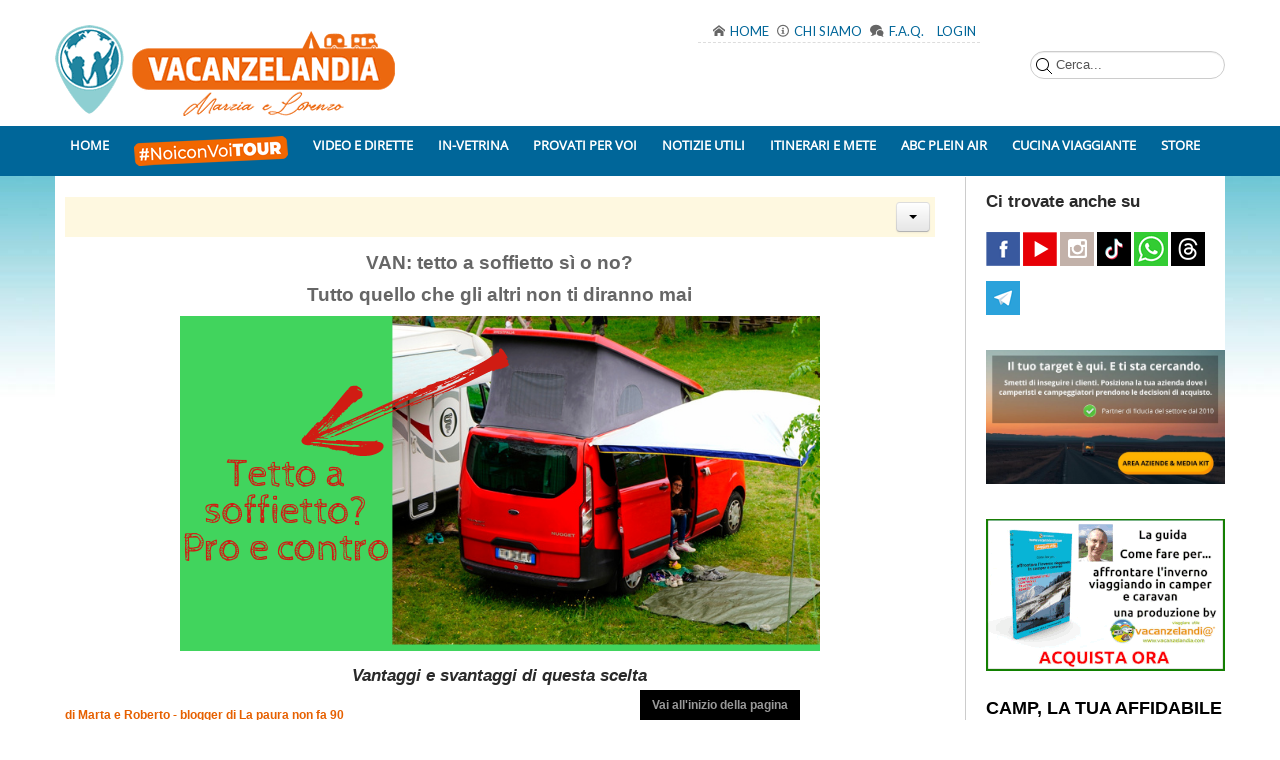

--- FILE ---
content_type: text/html; charset=utf-8
request_url: https://www.vacanzelandia.com/menu-58462/tetto-a-soffietto-in-van-vantaggi-e-svantaggi-di-questa-scelta
body_size: 19115
content:
<!DOCTYPE html>
<!-- jsn_megazine_pro 1.1.0 -->
<html lang="" dir="ltr">
<head>
	<meta http-equiv="content-type" content="text/html; charset=utf-8" />
	<meta name="keywords" content="campervan, tetto a soffietto, van con soffietto" />
	<meta name="author" content="Marzia" />
	<meta name="description" content="Ci sono pro e contro nello scegliere un camper puro con il tetto a soffietto e dipende dalle nostre necessità e abitudini, ecco che Marta e Roberto ci spiegano i vantaggi e svantaggi in base alla loro esperienza." />
	<meta name="generator" content="Joomla! - Open Source Content Management" />
	<title>VAN: tetto a soffietto sì o no? Tutto quello che gli altri non ti diranno mai</title>
	<link href="/index.php?option=com_jcomments&amp;task=rss&amp;object_id=5039&amp;object_group=com_content&amp;format=raw" rel="alternate" type="application/rss+xml" title="Tetto a soffietto in van: vantaggi e svantaggi di questa scelta" />
	<link href="//cdn.vacanzelandia.com/templates/jsn_megazine_pro/favicon.ico" rel="shortcut icon" type="image/vnd.microsoft.icon" />
	
<link href="/components/com_jcomments/tpl/default/style.css?v=3002" rel="stylesheet" type="text/css" />
	
<link href="https://www.vacanzelandia.com//plugins/content/bt_socialshare/assets/bt_socialshare.css" rel="stylesheet" type="text/css" />
	
<link href="/plugins/system/jcemediabox/css/jcemediabox.css?1d12bb5a40100bbd1841bfc0e498ce7b" rel="stylesheet" type="text/css" />
	
<link href="/plugins/system/jcemediabox/themes/standard/css/style.css?50fba48f56052a048c5cf30829163e4d" rel="stylesheet" type="text/css" />
	
<link href="/components/com_imageshow/assets/css/style.css" rel="stylesheet" type="text/css" />
	<link rel="stylesheet" type="text/css" href="/media/plg_jchoptimize/assets/nz/e0c9a31d284c01e2f198a0ba61ee65f0.css" />
	
	
	
<link href="/plugins/system/jsntplframework/assets/3rd-party/bootstrap/css/bootstrap-frontend.min.css" rel="stylesheet" type="text/css" />
	
<link href="/plugins/system/jsntplframework/assets/3rd-party/bootstrap/css/bootstrap-responsive-frontend.min.css" rel="stylesheet" type="text/css" />
	<link rel="stylesheet" type="text/css" href="/media/plg_jchoptimize/assets/nz/8cd9ec9fed3dc4c1e106b5204e19b6e8.css" />
	
	
	
	
	
	
	
	
	
	
	
	
<link href="/modules/mod_jbounce/tmpl/assets/css/animate.min.css" rel="stylesheet" type="text/css" />
	
<link href="https://www.vacanzelandia.com//modules/mod_jbounce/tmpl/assets/css/default.css" rel="stylesheet" type="text/css" />
	<link rel="stylesheet" type="text/css" href="/media/plg_jchoptimize/assets/nz/906ace028856c17dea89059ba399adb6.css" />
	<script type="application/json" class="joomla-script-options new">{"csrf.token":"211a008723547403dd4aa9dd86d24049","system.paths":{"root":"","base":""}}</script>
	
	
	
	
	
	
	
	
	
	
	
	
	
	
	
	
	
	<meta property="og:type" content="website" />
	<meta property="og:title" content="Tetto a soffietto in van: vantaggi e svantaggi di questa scelta" />
	<meta property="og:url" content="https://www.vacanzelandia.com/menu-58462/tetto-a-soffietto-in-van-vantaggi-e-svantaggi-di-questa-scelta" />
	<meta property="og:description" content="VAN: tetto a soffietto sì o no?
Tutto quello che gli altri non ti diranno mai

Vantaggi e svantaggi di questa scelta
di Marta e Roberto - blogger di La paura non fa 90
Nell'ultimo Salone del camper tra le proposte che hanno più attirato attenzione ci sono stati i van con il tetto a soffietto." />
	<meta property="og:image" content="//cdn.vacanzelandia.com/images/stories/BLOG_La_paura_non_fa_90/van_soffietto/Tetto_a_soffietto_pro_contro.png" />
	<!-- Perfect Link with Article Images on Facebook -->
	<meta property="og:title" content="Tetto a soffietto in van: vantaggi e svantaggi di questa scelta"/>
	<meta property="og:type" content="article"/>
	<meta property="og:url" content="https://www.vacanzelandia.com/menu-58462/tetto-a-soffietto-in-van-vantaggi-e-svantaggi-di-questa-scelta"/>
	<meta property="og:site_name" content="Vacanzelandia"/>
	<meta property="og:image" content="//cdn.vacanzelandia.com/images/stories/BLOG_La_paura_non_fa_90/van_soffietto/Tetto_a_soffietto_pro_contro.png"/>
	<meta property="article:section" content="Menu" /><meta property="article:publisher" content="https://www.facebook.com/Nome_Pagina_Facebook" />
	<meta property="og:site_name" content="Vacanzelandia" />

<meta property="og:title" content="VAN: tetto a soffietto sì o no? Tutto quello che gli altri non ti diranno mai" />

<meta property="og:url" content="https://www.vacanzelandia.com/menu-58462/tetto-a-soffietto-in-van-vantaggi-e-svantaggi-di-questa-scelta" />

<meta property="og:type" content="article"/>

<meta property="og:description" content="Ci sono pro e contro nello scegliere un camper puro con il tetto a soffietto e dipende dalle nostre necessità e abitudini, ecco che Marta e Roberto ci spiegano i vantaggi e svantaggi in base alla loro esperienza." />

<meta property="og:locale" content="it_IT" />

<meta property="fb:app_id" content="785088582860408" />
	<meta name="viewport" content="width=device-width, initial-scale=1.0, maximum-scale=2.0" />

	<!-- html5.js and respond.min.js for IE less than 9 -->
	<!--[if lt IE 9]>
		<script src="http://html5shim.googlecode.com/svn/trunk/html5.js"></script>
		<script src="//cdn.vacanzelandia.com/plugins/system/jsntplframework/assets/3rd-party/respond/respond.min.js"></script>
	<![endif]-->
	<!-- Global site tag (gtag.js) - Google Analytics -->

    <!-- Facebook Pixel Code vacanzelandia -->
<!-- Meta Pixel Code -->

<noscript><img height="1" width="1" style="display:none"
src="https://www.facebook.com/tr?id=406733572261818&ev=PageView&noscript=1"
/></noscript>
<!-- End Meta Pixel Code -->
<!-- End Facebook Pixel Code -->
  
<!-- Holafly Code -->

<!-- End Holafly Code -->

<!-- script paypal -->

<z-- end script paypal -->  
  



<script src="//cdn.vacanzelandia.com/components/com_jcomments/js/jcomments-v2.3.js" type="text/javascript"></script>
<script src="//cdn.vacanzelandia.com/components/com_jcomments/libraries/joomlatune/ajax.js" type="text/javascript"></script>
<script type="application/javascript" src="//cdn.vacanzelandia.com/media/plg_jchoptimize/assets/nz/0426a6596ddb392190ff91b6f2dde6f0.js"></script>
	<script src="//cdn.vacanzelandia.com/plugins/system/jcemediabox/js/jcemediabox.js" type="text/javascript"></script>
<script type="application/javascript" src="//cdn.vacanzelandia.com/media/plg_jchoptimize/assets/nz/4cfcb456485ec9231a4499853d0d9704.js"></script>
	<script src="//cdn.vacanzelandia.com/plugins/system/jsntplframework/assets/joomlashine/js/noconflict.js" type="text/javascript"></script>
<script src="//cdn.vacanzelandia.com/plugins/system/jsntplframework/assets/joomlashine/js/utils.js" type="text/javascript"></script>
<script type="application/javascript" src="//cdn.vacanzelandia.com/media/plg_jchoptimize/assets/nz/1ad797c5461371d54df67008b95c6140.js"></script>
	<script src="https://www.vacanzelandia.com//modules/mod_jbounce/tmpl/assets/js/ouibounce.js" type="text/javascript"></script>
<script type="text/javascript">
jQuery(function($){ $(".dropdown-toggle").dropdown(); });jQuery(window).on('load',  function() {
				new JCaption('img.caption');
			});JCEMediaBox.init({popup:{width:"",height:"",legacy:0,lightbox:0,shadowbox:0,resize:1,icons:1,overlay:1,overlayopacity:0.8,overlaycolor:"#000000",fadespeed:500,scalespeed:500,hideobjects:0,scrolling:"fixed",close:2,labels:{'close':'Close','next':'Next','previous':'Previous','cancel':'Cancel','numbers':'{$current} of {$total}'},cookie_expiry:"",google_viewer:0},tooltip:{className:"tooltip",opacity:0.8,speed:150,position:"br",offsets:{x: 16, y: 16}},base:"/",imgpath:"plugins/system/jcemediabox/img",theme:"standard",themecustom:"",themepath:"plugins/system/jcemediabox/themes",mediafallback:0,mediaselector:"audio,video"});
				JSNTemplate.initTemplate({
					templatePrefix			: "jsn_megazine_pro_",
					templatePath			: "/templates/jsn_megazine_pro",
					enableRTL				: 0,
					enableGotopLink			: 1,
					enableMobile			: 1,
					enableMobileMenuSticky	: 1,
					enableDesktopMenuSticky	: 0,
					responsiveLayout		: ["mobile","wide"],
					mobileMenuEffect		: "default"
				});
			
		jQuery(function($) {
			SqueezeBox.initialize({});
			SqueezeBox.assign($('a.modal').get(), {
				parse: 'rel'
			});
		});

		window.jModalClose = function () {
			SqueezeBox.close();
		};
		
		// Add extra modal close functionality for tinyMCE-based editors
		document.onreadystatechange = function () {
			if (document.readyState == 'interactive' && typeof tinyMCE != 'undefined' && tinyMCE)
			{
				if (typeof window.jModalClose_no_tinyMCE === 'undefined')
				{	
					window.jModalClose_no_tinyMCE = typeof(jModalClose) == 'function'  ?  jModalClose  :  false;
					
					jModalClose = function () {
						if (window.jModalClose_no_tinyMCE) window.jModalClose_no_tinyMCE.apply(this, arguments);
						tinyMCE.activeEditor.windowManager.close();
					};
				}
		
				if (typeof window.SqueezeBoxClose_no_tinyMCE === 'undefined')
				{
					if (typeof(SqueezeBox) == 'undefined')  SqueezeBox = {};
					window.SqueezeBoxClose_no_tinyMCE = typeof(SqueezeBox.close) == 'function'  ?  SqueezeBox.close  :  false;
		
					SqueezeBox.close = function () {
						if (window.SqueezeBoxClose_no_tinyMCE)  window.SqueezeBoxClose_no_tinyMCE.apply(this, arguments);
						tinyMCE.activeEditor.windowManager.close();
					};
				}
			}
		};
		
	</script>
<script async src="https://www.googletagmanager.com/gtag/js?id=G-GSNDCWV66R"></script>
<script>
  window.dataLayer = window.dataLayer || [];
  function gtag(){dataLayer.push(arguments);}
  gtag('js', new Date());

  gtag('config', 'G-GSNDCWV66R');
</script>
<script>
!function(f,b,e,v,n,t,s)
{if(f.fbq)return;n=f.fbq=function(){n.callMethod?
n.callMethod.apply(n,arguments):n.queue.push(arguments)};
if(!f._fbq)f._fbq=n;n.push=n;n.loaded=!0;n.version='2.0';
n.queue=[];t=b.createElement(e);t.async=!0;
t.src=v;s=b.getElementsByTagName(e)[0];
s.parentNode.insertBefore(t,s)}(window, document,'script',
'https://connect.facebook.net/en_US/fbevents.js');
fbq('init', '406733572261818');
fbq('track', 'PageView');
</script>
<script type="text/javascript">(function(i,m,p,a,c,t){c.ire_o=p;c[p]=c[p]||function(){(c[p].a=c[p].a||[]).push(arguments)};t=a.createElement(m);var z=a.getElementsByTagName(m)[0];t.async=1;t.src=i;z.parentNode.insertBefore(t,z)})('https://utt.impactcdn.com/P-A6111624-2eda-46a2-bf4b-85f033f9d9ff1.js','script','impactStat',document,window);impactStat('transformLinks');impactStat('trackImpression');</script>
<script 
  src="https://www.paypal.com/sdk/js?client-id=BAAuz_9LuWteHpyo6nkM3F2_Xx8wtBw9vPjVLmby5Xwc4zTXtZXjWD6vkfRWX8xNFkcye0WC8Qu8_1jFRM&components=hosted-buttons&disable-funding=venmo&currency=EUR">
</script>
<script async src="//pagead2.googlesyndication.com/pagead/js/adsbygoogle.js"></script>
<script>
  (adsbygoogle = window.adsbygoogle || []).push({
    google_ad_client: "ca-pub-5847498323483538",
    enable_page_level_ads: true
  });
</script>
<link href="https://fonts.googleapis.com/css?family=Lato:300,300i,400,400i,700,700i,900&display=swap" rel="stylesheet">
  



  

<!-- script asdense -->


  
<!-- fine script asdense -->

<!-- Google tag (gtag.js) -->


  
<!-- GetYourGuide Analytics -->


  
<!-- legalblink cookies banner -->
  


  
<!-- End legalblink cookies banner -->
  
<!-- Google Tag Manager -->

<!-- End Google Tag Manager -->
  
	<script async src="https://pagead2.googlesyndication.com/pagead/js/adsbygoogle.js"></script>
<script>
  (adsbygoogle = window.adsbygoogle || []).push({
    google_ad_client: "ca-pub-5847498323483538",
    enable_page_level_ads: true
  });
</script>
<script data-ad-client="ca-pub-5847498323483538" async src="https://pagead2.googlesyndication.com/pagead/js/adsbygoogle.js"></script>
<script async src="https://pagead2.googlesyndication.com/pagead/js/adsbygoogle.js?client=ca-pub-5847498323483538"
     crossorigin="anonymous"></script>
<script async src="https://www.googletagmanager.com/gtag/js?id=AW-303579910"></script>
<script>
  window.dataLayer = window.dataLayer || [];
  function gtag(){dataLayer.push(arguments);}
  gtag('js', new Date());

  gtag('config', 'AW-303579910');
</script>
<script async defer src="https://widget.getyourguide.com/dist/pa.umd.production.min.js" data-gyg-partner-id="KHNHMCL"></script>
<script type="text/javascript" src="https://app.legalblink.it/api/scripts/lb_cs.js"></script>
<script id="lb_cs" type="text/javascript">lb_cs("65ae27eb0beeea0023c49d72");</script>
<script>(function(w,d,s,l,i){w[l]=w[l]||[];w[l].push({'gtm.start':
new Date().getTime(),event:'gtm.js'});var f=d.getElementsByTagName(s)[0],
j=d.createElement(s),dl=l!='dataLayer'?'&l='+l:'';j.async=true;j.src=
'https://www.googletagmanager.com/gtm.js?id='+i+dl;f.parentNode.insertBefore(j,f);
})(window,document,'script','dataLayer','GTM-NGMHSQJ');</script>
</head>
<body id="jsn-master" class=" jsn-textstyle-custom jsn-color-orange jsn-direction-ltr jsn-responsive jsn-mobile jsn-joomla-30  jsn-com-content jsn-view-article">
<!-- Google Tag Manager (noscript) -->
<noscript><iframe src="https://www.googletagmanager.com/ns.html?id=GTM-NGMHSQJ"
height="0" width="0" style="display:none;visibility:hidden"></iframe></noscript>
<!-- End Google Tag Manager (noscript) -->
	<a name="top" id="top"></a>
		<div id="jsn-page">
			<div id="jsn-header">
			<div id="jsn-header-inner">
				<div id="jsn-logo" class="pull-left">
				<a href="/index.php" title=""><img src="//cdn.vacanzelandia.com/images/grafica/loghino-vacanzelandia2025-340px-mobile1.png" alt="" id="jsn-logo-mobile" width="341" height="114" /><img src="//cdn.vacanzelandia.com/images/grafica/loghino-vacanzelandia2025-340px1.png" alt="" id="jsn-logo-desktop" width="340" height="91" /></a>				</div>
				
				<div id="jsn-headerright" class="pull-right">
									<div id="jsn-pos-top" class="pull-left">
						<div class=" jsn-modulecontainer"><div class="jsn-modulecontainer_inner"><div class="jsn-modulecontent"><span  class="jsn-menu-toggle"><i class="jsn-icon-menu2">Menu</i></span>

<ul class="menu-topmenu">
	<li class="jsn-menu-mobile-control"><span class="close-menu"><i class="jsn-icon-close"></i></span></li>
	<li  class="current active first jsn-icon-home"><a class="current clearfix" href="/" >
	 <i class="jsn-icon-home "></i>	<span>
		<span class="jsn-menutitle">Home</span>	</span>
</a></li><li  class="jsn-icon-info"><a class="clearfix" href="/menu/il-chi-siamo-di-vacanzelandia" >
	 <i class="jsn-icon-info "></i>	<span>
		<span class="jsn-menutitle">Chi Siamo</span>	</span>
</a></li><li  class="jsn-icon-bubbles"><a class="clearfix" href="/menu/faq-frequency-asked-questions-vacanzelandia" >
	 <i class="jsn-icon-bubbles "></i>	<span>
		<span class="jsn-menutitle">F.A.Q.</span>	</span>
</a></li><li  class="last"><a class="clearfix" href="/login" >
		<span>
		<span class="jsn-menutitle">Login</span>	</span>
</a></li></ul>
<div class="clearbreak"></div></div></div></div><div class=" jsn-modulecontainer"><div class="jsn-modulecontainer_inner"><div class="jsn-modulecontent">	<div class="search">
		<form action="/" method="post" class="form-inline">
			<label for="mod-search-searchword" class="element-invisible">Cerca...</label> <input name="searchword" id="mod-search-searchword" maxlength="200"  class="inputbox search-query" type="text" size="0" value="Cerca..."  onblur="if (this.value=='') this.value='Cerca...';" onfocus="if (this.value=='Cerca...') this.value='';" />			<input type="hidden" name="task" value="search" />
			<input type="hidden" name="option" value="com_search" />
			<input type="hidden" name="Itemid" value="" />
		</form>
	</div>

<div class="clearbreak"></div></div></div></div>
						<div class="clearbreak"></div>
					</div>
									<div id="jsn-social-icons" class="pull-right">
						<ul>
												<li class="facebook">
								<a href="http://www.facebook.com/joomlashine" title="Facebook" target="_blank">
									Facebook</a>
							</li>
												<li class="twitter">
								<a href="http://www.twitter.com/joomlashine" title="Twitter" target="_blank">
									Twitter</a>
							</li>
												<li class="pinterest">
								<a href="http://pinterest.com/joomlashine/" title="Pinterest" target="_blank">
									Pinterest</a>
							</li>
												<li class="youtube">
								<a href="http://www.youtube.com/joomlashine" title="YouTube" target="_blank">
									YouTube</a>
							</li>
												<li class="googleplus">
								<a href="https://plus.google.com/u/0/b/114874864912090084564" title="Google+" target="_blank">
									Google+</a>
							</li>
											</ul>
					</div>
								</div>
				<div class="clearbreak"></div>
			</div>
		</div>
				<div id="jsn-menu">
			<div id="jsn-menu-inner" class="clearafter">

					<div id="jsn-pos-mainmenu" >
				<div class=" jsn-modulecontainer"><div class="jsn-modulecontainer_inner"><div class="jsn-modulecontent"><span  class="jsn-menu-toggle"><i class="jsn-icon-menu2">Menu</i></span>

<ul class="menu-mainmenu menu-iconmenu">
	<li class="jsn-menu-mobile-control"><span class="close-menu"><i class="jsn-icon-close"></i></span></li>
	<li  class="first">	<a class="clearfix" href="https://www.vacanzelandia.com" >
		<i class=" "></i>
		<span>
		<span class="jsn-menutitle">HOME</span>		</span>
	</a>
	</li><li  class=""><a class="clearfix" href="/tabella-immagine-testo-81346/noiconvoitour-evento-itinerante-a-tappe-di-vacanzelandia" >
		<span>
		<span class="jsn-menutitle"><img src="//cdn.vacanzelandia.com/images/stories/noiconvoitour/vacanzelandia-NoiconVoiTOUR-LOGO-AI-1s.png" alt="NoiconVoiTOUR" width="154" height="30" /></span>	</span>
</a></li><li  class="parent"><a class="clearfix" href="/menu-58462/video-e-dirette" >
		<span>
		<span class="jsn-menutitle">Video e Dirette</span>	</span>
</a><span class="jsn-menu-toggle"><i class="fa fa-navicon"></i></span><ul><li  class="parent first"><a class="clearfix" href="/tabella-immagine-testo-81346/dirette-social" >
		<span>
		<span class="jsn-menutitle">Dirette Social</span>	</span>
</a><span class="jsn-menu-toggle"><i class="fa fa-navicon"></i></span><ul><li  class="first"><a class="clearfix" href="/menu-58462/in-diretta-live-come-comporre-una-cassetta-degli-attrezzi-camper_5635" >
		<span>
		<span class="jsn-menutitle">La cassetta degli attrezzi</span>	</span>
</a></li><li  class=""><a class="clearfix" href="/menu-58462/nuova-rubrica-live-colazionenoiconvoi-5062_5062" >
		<span>
		<span class="jsn-menutitle">#colazioneNoiconVoi</span>	</span>
</a></li><li  class=""><a class="clearfix" href="/menu-58462/il-glossario-semi-serio-dell-abitar-viaggiando" >
		<span>
		<span class="jsn-menutitle">il GLOSSARIO del turismo all'aria aperta</span>	</span>
</a></li><li  class=""><a class="clearfix" href="/menu-58462/nuovo-appuntamento-in-diretta-aperitivo-al-buio-con-vacanzelandia" >
		<span>
		<span class="jsn-menutitle">#AperitivoalBUIO</span>	</span>
</a></li><li  class="last"><a class="clearfix" href="/menu-58462/ecco-l-elenco-delle-nostre-dirette-live-di-facebook-quarantena-coronavirus" >
		<span>
		<span class="jsn-menutitle">#NoiconVoi</span>	</span>
</a></li></ul></li><li  class="parent"><a class="clearfix" href="/menu-58462/video-provati-per-voi" >
		<span>
		<span class="jsn-menutitle">Provati per Voi</span>	</span>
</a><span class="jsn-menu-toggle"><i class="fa fa-navicon"></i></span><ul><li  class="first"><a class="clearfix" href="/menu-58462/provati-per-voi-prodotti-e-accessori-testati-da-esperti-camperisti" >
		<span>
		<span class="jsn-menutitle">Prodotti e accessori</span>	</span>
</a></li><li  class=""><a class="clearfix" href="/menu-58462/provati-per-voi-veicoli-ricreazionali-camper-caravan-testati-da-esperti-camperisti" >
		<span>
		<span class="jsn-menutitle">Veicoli ricreazionali e tende</span>	</span>
</a></li><li  class=""><a class="clearfix" href="/menu-58462/provati-per-voi-strutture-ricettive-campeggi-aree-attrezzate-agricampeggi-testati" >
		<span>
		<span class="jsn-menutitle">Strutture ricettive</span>	</span>
</a></li><li  class="last"><a class="clearfix" href="/menu-58462/provati-per-voi-concessionari-e-officina-assistenza-camper-caravan-testati-da-esperti-camperisti" >
		<span>
		<span class="jsn-menutitle">Concessionari e officine assistenza</span>	</span>
</a></li></ul></li><li  class="last"><a class="clearfix" href="/menu-58462/video-shorts-e-reels" >
		<span>
		<span class="jsn-menutitle">Reels e Shorts</span>	</span>
</a></li></ul></li><li  class="parent"><a class="clearfix" href="/menu/vetrina-di-prodotti-per-campeggiatori-camper-caravan-tenda" >
		<span>
		<span class="jsn-menutitle">IN-VETRINA</span>	</span>
</a><span class="jsn-menu-toggle"><i class="fa fa-navicon"></i></span><ul><li  class="first"><a class="clearfix" href="/menu/vetrina-di-campeggi-agri-camping-aree-attrezzate-sosta-camper-per-campeggiatori-camper-caravan-tenda" >
		<span>
		<span class="jsn-menutitle">Campeggi, aree attrezzate, agricamping</span>	</span>
</a></li><li  class=""><a class="clearfix" href="/menu/vetrina-di-servizi-concessionari-officine-rimessaggi-market-per-campeggiatori-camper-caravan-tenda" >
		<span>
		<span class="jsn-menutitle">Concessionari, officine, market</span>	</span>
</a></li><li  class=""><a class="clearfix" href="/menu/vetrina-di-prodotti-assicurazioni-servizi-utilita-per-campeggiatori-camper-caravan-tenda" >
		<span>
		<span class="jsn-menutitle">Assicurazioni, servizi, utilità</span>	</span>
</a></li><li  class=""><a class="clearfix" href="/menu/vetrina-di-prodotti-tutto-per-il-campeggio-attrezzature-ed-accessori-per-campeggiatori-camper-caravan-tenda" >
		<span>
		<span class="jsn-menutitle">Tutto per il campeggio</span>	</span>
</a></li><li  class=""><a class="clearfix" href="/menu/vetrina-di-prodotti-cucina-viaggiante-prodotti-tipici-alimentari-attrezzature-ed-accessori-per-la-cucina-di-campeggiatori-camper-caravan-tenda" >
		<span>
		<span class="jsn-menutitle">Cucina viaggiante</span>	</span>
</a></li><li  class=""><a class="clearfix" href="/menu/vetrina-di-prodotti-manutenzione-e-pulizia-camper-e-caravan" >
		<span>
		<span class="jsn-menutitle">Manutenzione e pulizia</span>	</span>
</a></li><li  class=""><a class="clearfix" href="/menu/vetrina-di-prodotti-portamoto-biciclette-elettriche-per-campeggiatori-camper-caravan-tenda" >
		<span>
		<span class="jsn-menutitle">Due ruote</span>	</span>
</a></li><li  class=""><a class="clearfix" href="/menu/vetrina-di-prodotti-elettricita-per-campeggiatori-camper-caravan-tenda" >
		<span>
		<span class="jsn-menutitle">Elettricità</span>	</span>
</a></li><li  class=""><a class="clearfix" href="/menu/vetrina-di-prodotti-comfort-a-bordo-per-campeggiatori-camper-caravan-tenda" >
		<span>
		<span class="jsn-menutitle">Comfort a bordo</span>	</span>
</a></li><li  class=""><a class="clearfix" href="/menu-39142/vetrina-di-prodotti-sicurezza-per-campeggiatori-camper-caravan-tenda" >
		<span>
		<span class="jsn-menutitle">Sicurezza</span>	</span>
</a></li><li  class=""><a class="clearfix" href="/menu/vetrina-di-prodotti-interni-cellula-per-campeggiatori-camper-caravan-tenda" >
		<span>
		<span class="jsn-menutitle">Interno cellula</span>	</span>
</a></li><li  class="last"><a class="clearfix" href="/menu/vetrina-di-prodotti-esterno-cellula-per-campeggiatori-camper-caravan-tenda" >
		<span>
		<span class="jsn-menutitle">Esterno cellula</span>	</span>
</a></li></ul></li><li  class="parent"><a class="clearfix" href="/contenuti-redazione-/provati-per-voi-accessori-camper-campeggi-testati-da-esperti-camperisti" >
		<span>
		<span class="jsn-menutitle">PROVATI PER VOI</span>	</span>
</a><span class="jsn-menu-toggle"><i class="fa fa-navicon"></i></span><ul><li  class="first"><a class="clearfix" href="/menu-58462/provati-per-voi-strutture-ricettive-campeggi-aree-attrezzate-agricampeggi-testati" >
		<span>
		<span class="jsn-menutitle">Strutture ricettive</span>	</span>
</a></li><li  class=""><a class="clearfix" href="/tabella-immagine-testo-81346/provati-per-voi-concessionari-e-officina-assistenza-camper-caravan-testati-da-esperti-camperisti" >
		<span>
		<span class="jsn-menutitle">Concessionari e officine assistenza</span>	</span>
</a></li><li  class=""><a class="clearfix" href="/tabella-immagine-testo-81346/provati-per-voi-veicoli-ricreazionali-camper-caravan-testati-da-esperti-camperisti" >
		<span>
		<span class="jsn-menutitle">Veicoli ricreazionali e tende</span>	</span>
</a></li><li  class=""><a class="clearfix" href="/tabella-immagine-testo-81346/provati-per-voi-prodotti-e-accessori-testati-da-esperti-camperisti" >
		<span>
		<span class="jsn-menutitle">Prodotti e accessori</span>	</span>
</a></li><li  class="last"><a class="clearfix" href="/menu-58462/provati-per-voi-parchi-tematici-terme-testati-da-esperti-camperisti" >
		<span>
		<span class="jsn-menutitle">Parchi tematici e Terme</span>	</span>
</a></li></ul></li><li  class="parent"><a class="clearfix" href="/menu/le-notizie-utili-di-vacanzelandia" >
		<span>
		<span class="jsn-menutitle">NOTIZIE UTILI</span>	</span>
</a><span class="jsn-menu-toggle"><i class="fa fa-navicon"></i></span><ul><li  class="first"><a class="clearfix" href="/menu/news-in-evidenza-vacanzelandia" >
		<span>
		<span class="jsn-menutitle">News in evidenza</span>	</span>
</a></li><li  class=""><a class="clearfix" href="/contenuti-redazione/notizie-dal-settore" >
		<span>
		<span class="jsn-menutitle">News del settore</span>	</span>
</a></li><li  class=""><a class="clearfix" href="/contenuti-redazione/notizie-fiere-del-settore" >
		<span>
		<span class="jsn-menutitle">News dalle fiere</span>	</span>
</a></li><li  class=""><a class="clearfix" href="/contenuti-redazione/vacanzelandi-scrive" >
		<span>
		<span class="jsn-menutitle">Vacanzelandi@ scrive</span>	</span>
</a></li><li  class="">	<a class="clearfix" href="/contenuti-redazione/calendario-eventi-per-camperisti-e-campeggiatori" >
		<i class=" "></i>
		<span>
		<span class="jsn-menutitle">Calendario eventi</span>		</span>
	</a>
	</li><li  class="">	<a class="clearfix" href="/notizie-utili/redazionali/newsletter" >
		<i class=" "></i>
		<span>
		<span class="jsn-menutitle">Le nostre Newsletter</span>		</span>
	</a>
	</li><li  class=""><a class="clearfix" href="/menu/iscriviti-alla-newsletter-di-vacanzelandia" >
		<span>
		<span class="jsn-menutitle">Iscriviti alla newsletter</span>	</span>
</a></li><li  class="last"><a class="clearfix" href="/contenuti-redazione/lettere" >
		<span>
		<span class="jsn-menutitle">A tu per tu con Gli Amici di vacanzelandi@</span>	</span>
</a></li></ul></li><li  class="parent"><a class="clearfix" href="/contenuti-redazione/diari-di-viaggio-in-camper" >
		<span>
		<span class="jsn-menutitle">ITINERARI E METE</span>	</span>
</a><span class="jsn-menu-toggle"><i class="fa fa-navicon"></i></span><ul><li  class="parent first"><a class="clearfix" href="/menu/itinerari-diari-di-viaggio-italia-in-camper-campeggio" >
		<span>
		<span class="jsn-menutitle">Italia</span>	</span>
</a><span class="jsn-menu-toggle"><i class="fa fa-navicon"></i></span><ul><li  class="first"><a class="clearfix" href="/menu/itinerari-diari-di-viaggio-abruzzo" >
		<span>
		<span class="jsn-menutitle">Abruzzo</span>	</span>
</a></li><li  class=""><a class="clearfix" href="/menu/itinerari-diari-di-viaggio-basilicata" >
		<span>
		<span class="jsn-menutitle">Basilicata</span>	</span>
</a></li><li  class=""><a class="clearfix" href="/menu/itinerari-diari-di-viaggio-calabria" >
		<span>
		<span class="jsn-menutitle">Calabria</span>	</span>
</a></li><li  class=""><a class="clearfix" href="/menu/itinerari-diari-di-viaggio-campania" >
		<span>
		<span class="jsn-menutitle">Campania</span>	</span>
</a></li><li  class=""><a class="clearfix" href="/menu/itinerari-diari-di-viaggio-emilia-romagna" >
		<span>
		<span class="jsn-menutitle">Emilia Romagna</span>	</span>
</a></li><li  class=""><a class="clearfix" href="/menu/itinerari-diari-di-viaggio-friuli-venezia-giulia" >
		<span>
		<span class="jsn-menutitle">Friuli Venezia Giulia</span>	</span>
</a></li><li  class=""><a class="clearfix" href="/menu/itinerari-diari-di-viaggio-lazio" >
		<span>
		<span class="jsn-menutitle">Lazio</span>	</span>
</a></li><li  class=""><a class="clearfix" href="/menu/itinerari-diari-di-viaggio-liguria" >
		<span>
		<span class="jsn-menutitle">Liguria</span>	</span>
</a></li><li  class=""><a class="clearfix" href="/menu/itinerari-diari-di-viaggio-lombardia" >
		<span>
		<span class="jsn-menutitle">Lombardia</span>	</span>
</a></li><li  class=""><a class="clearfix" href="/menu/itinerari-diari-di-viaggio-marche" >
		<span>
		<span class="jsn-menutitle">Marche</span>	</span>
</a></li><li  class=""><a class="clearfix" href="/menu/itinerari-diari-di-viaggio-molise" >
		<span>
		<span class="jsn-menutitle">Molise</span>	</span>
</a></li><li  class=""><a class="clearfix" href="/menu/itinerari-diari-di-viaggio-piemonte" >
		<span>
		<span class="jsn-menutitle">Piemonte</span>	</span>
</a></li><li  class=""><a class="clearfix" href="/menu/itinerari-diari-di-viaggio-puglia" >
		<span>
		<span class="jsn-menutitle">Puglia</span>	</span>
</a></li><li  class=""><a class="clearfix" href="/menu/itinerari-diari-di-viaggio-repubblica-san-marino" title="Diari di viaggi in camper nella Repubblica di San Marino, Vacanze plein air, Suggerimenti per viaggi in camper, vacanze in caravan, Idee per viaggi in camper  - VACANZELANDI@" >
		<span>
		<span class="jsn-menutitle">Repubblica di San Marino</span><span class="jsn-menudescription">Diari di viaggi in camper nella Repubblica di San Marino, Vacanze plein air, Suggerimenti per viaggi in camper, vacanze in caravan, Idee per viaggi in camper  - VACANZELANDI@</span>	</span>
</a></li><li  class=""><a class="clearfix" href="/menu/itinerari-diari-di-viaggio-sardegna" >
		<span>
		<span class="jsn-menutitle">Sardegna</span>	</span>
</a></li><li  class=""><a class="clearfix" href="/menu/itinerari-diari-di-viaggio-sicilia" >
		<span>
		<span class="jsn-menutitle">Sicilia</span>	</span>
</a></li><li  class=""><a class="clearfix" href="/menu/itinerari-diari-di-viaggio-toscana" >
		<span>
		<span class="jsn-menutitle">Toscana</span>	</span>
</a></li><li  class=""><a class="clearfix" href="/menu/itinerari-diari-di-viaggio-trentino-alto-adige" >
		<span>
		<span class="jsn-menutitle">Trentino Alto Adige</span>	</span>
</a></li><li  class=""><a class="clearfix" href="/menu/itinerari-diari-di-viaggio-umbria" >
		<span>
		<span class="jsn-menutitle">Umbria</span>	</span>
</a></li><li  class=""><a class="clearfix" href="/menu/itinerari-diari-di-viaggio-valle-daosta" >
		<span>
		<span class="jsn-menutitle">Valle d'Aosta</span>	</span>
</a></li><li  class="last"><a class="clearfix" href="/menu/itinerari-diari-di-viaggio-veneto" >
		<span>
		<span class="jsn-menutitle">Veneto</span>	</span>
</a></li></ul></li><li  class="parent"><a class="clearfix" href="/menu/itinerari-diari-di-viaggio-europa-in-camper-campeggio" >
		<span>
		<span class="jsn-menutitle">Europa</span>	</span>
</a><span class="jsn-menu-toggle"><i class="fa fa-navicon"></i></span><ul><li  class="first"><a class="clearfix" href="/menu/itinerari-diari-di-viaggio-austria" >
		<span>
		<span class="jsn-menutitle">Austria</span>	</span>
</a></li><li  class=""><a class="clearfix" href="/menu/itinerari-diari-di-viaggio-belgio" >
		<span>
		<span class="jsn-menutitle">Belgio</span>	</span>
</a></li><li  class=""><a class="clearfix" href="/menu/itinerari-diari-di-viaggio-bosnia" >
		<span>
		<span class="jsn-menutitle">Bosnia-Erzegovina</span>	</span>
</a></li><li  class=""><a class="clearfix" href="/menu/itinerari-diari-di-viaggio-croazia" >
		<span>
		<span class="jsn-menutitle">Croazia</span>	</span>
</a></li><li  class=""><a class="clearfix" href="/menu/itinerari-diari-di-viaggio-danimarca" >
		<span>
		<span class="jsn-menutitle">Danimarca</span>	</span>
</a></li><li  class=""><a class="clearfix" href="/menu/itinerari-diari-di-viaggio-estonia" >
		<span>
		<span class="jsn-menutitle">Estonia</span>	</span>
</a></li><li  class=""><a class="clearfix" href="/menu/itinerari-diari-di-viaggio-finlandia" >
		<span>
		<span class="jsn-menutitle">Finlandia</span>	</span>
</a></li><li  class=""><a class="clearfix" href="/menu/itinerari-diari-di-viaggio-francia" >
		<span>
		<span class="jsn-menutitle">Francia</span>	</span>
</a></li><li  class=""><a class="clearfix" href="/menu/itinerari-diari-di-viaggio-germania" >
		<span>
		<span class="jsn-menutitle">Germania</span>	</span>
</a></li><li  class=""><a class="clearfix" href="/menu/itinerari-diari-di-viaggio-gran-bretagna" >
		<span>
		<span class="jsn-menutitle">Gran Bretagna</span>	</span>
</a></li><li  class=""><a class="clearfix" href="/menu/itinerari-diari-di-viaggio-grecia" >
		<span>
		<span class="jsn-menutitle">Grecia</span>	</span>
</a></li><li  class=""><a class="clearfix" href="/menu/itinerari-diari-di-viaggio-lettonia" >
		<span>
		<span class="jsn-menutitle">Lettonia</span>	</span>
</a></li><li  class=""><a class="clearfix" href="/menu/itinerari-diari-di-viaggio-lituania" >
		<span>
		<span class="jsn-menutitle">Lituania</span>	</span>
</a></li><li  class=""><a class="clearfix" href="/menu/itinerari-diari-di-viaggio-lussemburgo" >
		<span>
		<span class="jsn-menutitle">Lussemburgo</span>	</span>
</a></li><li  class=""><a class="clearfix" href="/menu/itinerari-diari-di-viaggio-montenegro" >
		<span>
		<span class="jsn-menutitle">Montenegro</span>	</span>
</a></li><li  class=""><a class="clearfix" href="/menu/itinerari-diari-di-viaggio-norvegia" >
		<span>
		<span class="jsn-menutitle">Norvegia</span>	</span>
</a></li><li  class=""><a class="clearfix" href="/menu/itinerari-diari-di-viaggio-olanda" >
		<span>
		<span class="jsn-menutitle">Paesi Bassi</span>	</span>
</a></li><li  class=""><a class="clearfix" href="/menu/itinerari-diari-di-viaggio-polonia" >
		<span>
		<span class="jsn-menutitle">Polonia</span>	</span>
</a></li><li  class=""><a class="clearfix" href="/menu/itinerari-diari-di-viaggio-portogallo" >
		<span>
		<span class="jsn-menutitle">Portogallo</span>	</span>
</a></li><li  class=""><a class="clearfix" href="/menu/itinerari-diari-di-viaggio-repubblica-ceca" >
		<span>
		<span class="jsn-menutitle">Repubblica Ceca</span>	</span>
</a></li><li  class=""><a class="clearfix" href="/menu/itinerari-diari-di-viaggio-russia" >
		<span>
		<span class="jsn-menutitle">Russia</span>	</span>
</a></li><li  class=""><a class="clearfix" href="/menu/itinerari-diari-di-viaggio-serbia" >
		<span>
		<span class="jsn-menutitle">Serbia</span>	</span>
</a></li><li  class=""><a class="clearfix" href="/contenuti-redazione/itinerari-diari-di-viaggio-slovacchia" >
		<span>
		<span class="jsn-menutitle">Slovacchia</span>	</span>
</a></li><li  class=""><a class="clearfix" href="/menu/itinerari-diari-di-viaggio-slovenia" >
		<span>
		<span class="jsn-menutitle">Slovenia</span>	</span>
</a></li><li  class=""><a class="clearfix" href="/menu/itinerari-diari-di-viaggio-spagna" >
		<span>
		<span class="jsn-menutitle">Spagna</span>	</span>
</a></li><li  class=""><a class="clearfix" href="/menu/itinerari-diari-di-viaggio-svezia" >
		<span>
		<span class="jsn-menutitle">Svezia</span>	</span>
</a></li><li  class=""><a class="clearfix" href="/menu/itinerari-diari-di-viaggio-svizzera" >
		<span>
		<span class="jsn-menutitle">Svizzera</span>	</span>
</a></li><li  class=""><a class="clearfix" href="/menu/itinerari-diari-di-viaggio-turchia" >
		<span>
		<span class="jsn-menutitle">Turchia</span>	</span>
</a></li><li  class="last"><a class="clearfix" href="/menu/itinerari-diari-di-viaggio-ungheria" >
		<span>
		<span class="jsn-menutitle">Ungheria</span>	</span>
</a></li></ul></li><li  class=""><a class="clearfix" href="/menu/itinerari-diari-di-viaggio-extra-europa-in-camper-campeggio" >
		<span>
		<span class="jsn-menutitle">Extra-Europa</span>	</span>
</a></li><li  class=""><a class="clearfix" href="/contenuti-redazione/itinerari-e-mete-a-tema" >
		<span>
		<span class="jsn-menutitle">Idee viaggio</span>	</span>
</a></li><li  class="last"><a class="clearfix" href="/menu-58462/rubricasportinviaggiodivacanzelandia" >
		<span>
		<span class="jsn-menutitle">Sport in viaggio</span>	</span>
</a></li></ul></li><li  class="parent"><a class="clearfix" href="/menu/abc-pleinair-informazioni-guide-suggerimenti-per-vivere-la-vacanza-allaria-aperta-pleina-air" >
		<span>
		<span class="jsn-menutitle">ABC PLEIN AIR</span>	</span>
</a><span class="jsn-menu-toggle"><i class="fa fa-navicon"></i></span><ul><li  class="first"><a class="clearfix" href="/menu/abc-pleinair-vademecum-del-turismo-allaria-aperta-en-plein-air" >
		<span>
		<span class="jsn-menutitle">Vademecum</span>	</span>
</a></li><li  class=""><a class="clearfix" href="/menu-58462/abc-plein-air-la-tenda-da-campeggio" >
		<span>
		<span class="jsn-menutitle">Tenda</span>	</span>
</a></li><li  class=""><a class="clearfix" href="/menu-58462/abc-plein-air-la-caravan-o-roulotte" >
		<span>
		<span class="jsn-menutitle">Caravan</span>	</span>
</a></li><li  class=""><a class="clearfix" href="/menu-58462/abcpleinair-campervanofurgonato" >
		<span>
		<span class="jsn-menutitle">Van</span>	</span>
</a></li><li  class=""><a class="clearfix" href="/menu/vita-pleinair-lifestyle-viaggiatore-allaria-aperta" >
		<span>
		<span class="jsn-menutitle">Vita pleinair</span>	</span>
</a></li><li  class=""><a class="clearfix" href="/menu-58462/turismo-responsabile-ed-ecoturismo-per-i-viaggi-in-camper-caravan-tenda-e-campeggio" >
		<span>
		<span class="jsn-menutitle">Eco pleinair</span>	</span>
</a></li><li  class=""><a class="clearfix" href="/menu/come-fare-per" >
		<span>
		<span class="jsn-menutitle">Come fare per...</span>	</span>
</a></li><li  class=""><a class="clearfix" href="/contenuti-redazione/sicurezza-in-viaggio-i-consigli-utili-di-vacanzelandia-per-vacanze-in-camper-caravan-e-tenda" >
		<span>
		<span class="jsn-menutitle">Sicurezza in viaggio</span>	</span>
</a></li><li  class=""><a class="clearfix" href="/menu-58462/la-parola-agli-esperti-argomenti-approfonditi-con-addetti-del-settore-camper-caravan-tenda" >
		<span>
		<span class="jsn-menutitle">La parola agli esperti</span>	</span>
</a></li><li  class=""><a class="clearfix" href="/contenuti-redazione-/pleinair-a-4-zampe-consigli-viaggiatori-camper-caravan-tenda-con-animali" >
		<span>
		<span class="jsn-menutitle">pleinair a 4 zampe</span>	</span>
</a></li><li  class=""><a class="clearfix" href="/menu/indispensabili" >
		<span>
		<span class="jsn-menutitle">Accessori Indispensabili</span>	</span>
</a></li><li  class=""><a class="clearfix" href="/menu/consigliabili" >
		<span>
		<span class="jsn-menutitle">Accessori Consigliabili</span>	</span>
</a></li><li  class=""><a class="clearfix" href="/menu/abc-pleinair-la-tecnica-degli-autocaravan-camper-e-caravan" >
		<span>
		<span class="jsn-menutitle">Tecnica</span>	</span>
</a></li><li  class=""><a class="clearfix" href="/menu/gli-ebook-di-vacanzelandi-guide-e-manuali-per-camperisti-e-campeggiatori" >
		<span>
		<span class="jsn-menutitle">Guide e Manuali</span>	</span>
</a></li><li  class="parent"><a class="clearfix" href="/menu/fai-da-te" >
		<span>
		<span class="jsn-menutitle">Fai da te</span>	</span>
</a><span class="jsn-menu-toggle"><i class="fa fa-navicon"></i></span><ul><li  class="first"><a class="clearfix" href="/menu/migliorie" >
		<span>
		<span class="jsn-menutitle">Migliorie</span>	</span>
</a></li><li  class=""><a class="clearfix" href="/menu/manutenzioni" >
		<span>
		<span class="jsn-menutitle">Manutenzioni</span>	</span>
</a></li><li  class="last"><a class="clearfix" href="/menu/riparazioni" >
		<span>
		<span class="jsn-menutitle">Riparazioni</span>	</span>
</a></li></ul></li><li  class="last"><a class="clearfix" href="/contenuti-redazione-/benvenuti-sotto-al-tendalino-di-cesare-uno-spazio-di-riflessioni-mondo-plein-air" >
		<span>
		<span class="jsn-menutitle">Il tendalino di Cesare</span>	</span>
</a></li></ul></li><li  class="parent"><a class="clearfix" href="/menu/cucina-premessa" >
		<span>
		<span class="jsn-menutitle">CUCINA VIAGGIANTE</span>	</span>
</a><span class="jsn-menu-toggle"><i class="fa fa-navicon"></i></span><ul><li  class="first"><a class="clearfix" href="/menu-58462/esperienzedelgusto-lacucinaviaggiantedivacanzelandia" >
		<span>
		<span class="jsn-menutitle">Esperienze del Gusto</span>	</span>
</a></li><li  class=""><a class="clearfix" href="/contenuti-redazione/trucchi-e-consigli-della-cucina-viaggiante-in-camper-caravan-tenda-campeggio" >
		<span>
		<span class="jsn-menutitle">Trucchi e  consigli</span>	</span>
</a></li><li  class="last"><a class="clearfix" href="/tabella-immagine-testo-81346/le-video-ricette-in-camper-della-cucina-viaggiante" >
		<span>
		<span class="jsn-menutitle">Videoricette in camper</span>	</span>
</a></li></ul></li><li  class="last">		<a class=" clearfix" href="https://store.vacanzelandia.com" target="_blank" >
			<i class=""></i>
			<span>
			<span class="jsn-menutitle">STORE</span>			</span>
		</a>
</li></ul>
<div class="clearbreak"></div></div></div></div>
							</div>
		
									</div>
		</div>
				<div id="jsn-body">
								<div id="jsn-content" class="jsn-hasright ">
				<div id="jsn-content_inner"  class="row-fluid">
						<div id="jsn-maincontent" class="span9 order1  row-fluid">
					<div id="jsn-maincontent_inner">
								<div id="jsn-centercol" class="span12 order1 "><div id="jsn-centercol_inner">
									<div id="jsn-mainbody-content" class=" jsn-hasmainbody">
											<div id="jsn-mainbody">
										<div id="system-message-container">
	</div>

										<div class="item-page" itemscope itemtype="http://schema.org/Article">
	<meta itemscope itemprop="mainEntityOfPage" itemType="https://schema.org/WebPage" itemid="https://google.com/article"/>
			<meta itemprop="inLanguage" content="it-IT" />
																<div class="jsn-article-toolbar clearfix">
																							<div class="btn-group pull-right"> 
								<a class="btn dropdown-toggle" data-toggle="dropdown" href="#" role="button"> <span class="fa fa-cog"></span><span class="caret"></span></a>
								<ul class="dropdown-menu">
																			<li><i class="print-icon"></i><a href="/menu-58462/tetto-a-soffietto-in-van-vantaggi-e-svantaggi-di-questa-scelta/print" title="Stampa articolo < Tetto a soffietto in van: vantaggi e svantaggi di questa scelta >" onclick="window.open(this.href,'win2','status=no,toolbar=no,scrollbars=yes,titlebar=no,menubar=no,resizable=yes,width=640,height=480,directories=no,location=no'); return false;" rel="nofollow">			<span class="icon-print" aria-hidden="true"></span>
		Stampa	</a> </li>
																												<li> <i class="email-icon"></i> <a href="/mail/ѽ?}?9?????{???f?k??m???o{o??" title="Invia via Email questo link ad un amico" onclick="window.open(this.href,'win2','width=400,height=550,menubar=yes,resizable=yes'); return false;" rel="nofollow">			<span class="icon-envelope" aria-hidden="true"></span>
		Email	</a> </li>
																										</ul>
							</div>
															</div>
						
						<div class="fc-custom-fields-box">
				<div class="fc-field-box">
					
					<div class="flexi value"></div>
				</div>
				
				<div class="fc-field-box">
					
					<div class="flexi value"></div>
				</div>
				
				<div class="fc-field-box">
					
					<div class="flexi value"></div>
				</div>
				</div>
																									<div itemprop="articleBody">
					<h1 style="text-align: center;">VAN: tetto a soffietto sì o no?</h1>
<h1 style="text-align: center;">Tutto quello che gli altri non ti diranno mai</h1>
<p><img style="display: block; margin-left: auto; margin-right: auto;" src="//cdn.vacanzelandia.com/images/stories/BLOG_La_paura_non_fa_90/van_soffietto/Tetto_a_soffietto_pro_contro.png" alt="Tetto a soffietto pro contro" width="640" height="335" /></p>
<h2 style="text-align: center;"><em>Vantaggi e svantaggi di questa scelta</em></h2>
<p><strong><a href="/contenuti-redazione-/chi-siamo-pre-2007/page15">di Marta e Roberto - blogger di La paura non fa 90</a></strong></p>
<p style="text-align: justify;">Nell'ultimo Salone del camper tra le proposte che hanno più attirato attenzione ci sono stati <strong>i van con il tetto a soffietto</strong>. Non sono certo una novità, ma quest'anno moltissime case hanno proposto questo optional sui van che già avevano in catalogo.</p>
<p style="text-align: justify;"><span class=" wf_caption" style="padding: 5px; margin-right: auto; margin-left: auto; display: block; border: 1px solid rgb(0, 0, 0); max-width: 640px; width: 100%;"><a class="jcepopup" href="/images/stories/BLOG_La_paura_non_fa_90/van_soffietto/tendalino.jpg" data-mediabox="1"><img style="display: block; margin: initial; width: 100%; float: none;" src="/images/stories/BLOG_La_paura_non_fa_90/van_soffietto/tendalino.jpg" alt="tendalino" width="640" height="391" /></a><span style="text-align: center; color: #000000; background-color: #ffffff; display: block;">Il nostro (ex) van con il tetto a soffietto</span></span><br />Fino all'<strong>anno scorso il tetto a soffietto era una caratteristica praticamente solo dei mini van</strong> (dai “primi della classe” e più famosi Volkswagen California fino ai vari Campster, Viano Marco Polo, il nostro Ford Nugget), più qualche eccezione su mezzi più grandi (da anni la Hymer e il gioiellino di nicchia Vantourer).<br /><br /><strong>Quest'anno abbiamo visto il tetto a soffietto come novità 2021 su diversi marchi</strong>: il primo che abbiamo notato è stato sui Knaus Boxstar e Boxlife, e ci ha colpito perché si tratta del nostro van, uguale uguale, con l'aggiunta, appunto, del tetto a soffietto.<br /><br />Ma diverse altre case dal 2021 lo propongono: c'è sul Dreamer, i Malibù, sui Weinsberg Carabus e Caratour, sui van McLouis e anche sui CI Kyros.<br /><br />Probabilmente <strong>si tratta di una risposta a una domanda sempre più alta da parte del camperista (anzi, vannista)</strong>: il soffietto sembra essere un optional molto richiesto, tant'è che nell'ultimo anno abbiamo visto diversi conoscenti scegliere di montarlo after market anche su modelli che non lo prevedevano.</p>
<h3 style="text-align: center;">Ma quali sono i pro e i contro del tetto a soffietto?</h3>
<p style="text-align: justify;">Il nostro è un elenco basato sulla nostra esperienza (sia con, sia senza), i nostri gusti, il nostro modo di viaggiare. È solo un punto di vista parziale, ma che può aiutare a far riflettere.</p>
<p style="text-align: justify;"><span class=" wf_caption" style="padding: 5px; margin-right: auto; margin-left: auto; display: block; border: 1px solid rgb(0, 0, 0); max-width: 640px; width: 100%;"><img style="display: block; margin: initial; width: 100%; float: none;" src="/images/stories/BLOG_La_paura_non_fa_90/van_soffietto/vw_t3_vecchio_soffietto.jpg" alt="vw t3 vecchio soffietto" width="640" height="520" /><span style="text-align: center; color: #000000; background-color: #ffffff; display: block;">uno dei primi tetti a soffietto su un vecchio Volkswagen</span></span></p>
<h4>I vantaggi</h4>
<p style="text-align: justify;"><strong>* Pro:</strong> il primo è il più evidente. <strong>Permette di avere due posti letto in più senza perdere altro spazio.</strong> Sì, perché il tetto a soffietto cambia di pochissimo le dimensioni esterne del veicolo (si aggiungono soltanto una quindicina di cm circa di altezza), non impattando quindi sulla stabilità o gli ingombri in viaggio. E non ruba spazio all'interno. Cioè, per avere un letto in più non si devono sacrificare pensili, o spazio abitabile alla dinette, armadi o altro.<br /><br /><span class=" wf_caption" style="padding: 5px; margin-right: auto; margin-left: auto; display: block; border: 1px solid rgb(0, 0, 0); max-width: 640px; width: 100%;"><img style="display: block; margin: initial; width: 100%; float: none;" src="/images/stories/BLOG_La_paura_non_fa_90/van_soffietto/soffietto_-_spessore.jpg" alt="soffietto spessore" width="640" height="640" /><span style="text-align: center; color: #000000; background-color: #ffffff; display: block;">solo 15-20 cm in più di altezza</span></span></p>
<p style="text-align: justify;">* <strong>Il secondo vantaggio è l'aggiunta – addirittura – di spazio abitabile quando si è in sosta.</strong> Di giorno, alzare il tetto, permette di avere una stanza in più, dove si può stare a leggere o riposare, o dove i bambini possono giocare, o dove degli adolescenti possono trovare la loro anelata privacy dai genitori.<br /><br />* <strong>Il terzo vantaggio riguarda le situazioni di caldo, soprattutto di notte.</strong> Aprire il tetto significa avere uno spazio maggiore e ridurre l'effetto<em> “scatola di lamiera”</em>, la tenda permette all'aria di circolare molto di più, e in caso di notti molto calde il van risulta meno soffocante. Attenzione però al mattino: se si è in una posizione all'ombra va bene, ma se si sosta al sole, la tenda si scalda anche in fretta... vi alzerete piuttosto presto!</p>
<p style="text-align: justify;">In ogni caso, questa estate abbiamo avuto un paio di notti calde in cui, se avessimo avuto il tetto a soffietto, lo avremmo aperto volentieri per far girare più aria. Senza, abbiamo dovuto accontentarci di aprire come possibile finestrini e oblò e coadiuvarci con un ventilatore usb.</p>
<p style="text-align: justify;"><span class=" wf_caption" style="padding: 5px; margin-right: auto; margin-left: auto; display: block; border: 1px solid rgb(0, 0, 0); max-width: 480px; width: 100%;"><img style="display: block; margin: initial; width: 100%; float: none;" src="/images/stories/BLOG_La_paura_non_fa_90/van_soffietto/soffietto_-_finestra_retro.jpg" alt="soffietto finestra retro" width="480" height="640" /><span style="text-align: center; color: #000000; background-color: #ffffff; display: block;">un letto e parecchia aria in più</span></span></p>
<h4>I contro:</h4>
<p style="text-align: justify;">* Il primo “contro” che noi vediamo è dettato dalla nostra personale esperienza con il soffietto del Nugget, che dispone di una tenda con un tessuto molto leggero. <strong>Con quel telo, abbiamo un po' sofferto le situazioni di freddo e di pioggia.</strong> Il freddo, è evidente, perché è come stare in tenda e la dispersione termica è notevole.</p>
<p style="text-align: justify;">La pioggia, per due motivi. Il primo è che con il telo sottile abbiamo avuto problemi di infiltrazioni e abbiamo poi dovuto fare un trattamento impermeabilizzante aggiuntivo, ma a ogni temporale forte ci restava l'ansia che entrasse acqua. Abbiamo anche, a un certo punto, aggiunto alla dotazione un cappuccio isolante da applicare sopra in situazioni di pioggia o freddo. Il secondo è che, chiudendo poi il tetto al mattino, il telo bagnato si appoggia sul materasso e si rischia di bagnare anche quello.</p>
<p style="text-align: justify;"><span class=" wf_caption" style="padding: 5px; margin-right: auto; margin-left: auto; display: block; border: 1px solid rgb(0, 0, 0); max-width: 640px; width: 100%;"><img style="display: block; margin: initial; width: 100%; float: none;" src="/images/stories/BLOG_La_paura_non_fa_90/van_soffietto/isolante_per_soffietto.jpg" alt="isolante per soffietto" width="640" height="477" /><span style="text-align: center; color: #000000; background-color: #ffffff; display: block;">il nostro soffietto con il cappuccio isolante</span></span><br /><strong>Bisogna però dire che non tutti i teli dei tetti a soffietto sono così.</strong> Ad esempio, quello che montava la Solaria (sul nostro primo van) era invece una tenda molto robusta, addirittura in doppio strato, e non abbiamo mai avuto problemi con la pioggia. Anche la dispersione termica era minore.</p>
<p style="text-align: justify;">Non abbiamo visto i nuovi tetti a soffietti dei modelli 2020 quindi non possiamo giudicare la qualità, ma <strong>consigliamo di prestare attenzione a questa caratteristica.</strong></p>
<p style="text-align: justify;"><span class=" wf_caption" style="padding: 5px; margin-right: auto; margin-left: auto; display: block; border: 1px solid rgb(0, 0, 0); max-width: 640px; width: 100%;"><img style="display: block; margin: initial; width: 100%; float: none;" src="/images/stories/BLOG_La_paura_non_fa_90/van_soffietto/comacchio_1200.jpg" alt="comacchio 1200" width="640" height="368" /><span style="text-align: center; color: #000000; background-color: #ffffff; display: block;">la nostra prima tenda a soffietto, molto robusta</span></span><br />Abbiamo visto però<strong> la soluzione di una azienda italiana che installa tetti a soffietto “after market”, che prevede addirittura la dotazione di due teli intercambiabili a cerniera</strong>: quello più leggero versione estiva e quello invernale con un grado di coibentazione maggiore... e ci sembra davvero un ottimo optional.</p>
<h4 style="text-align: justify;"><strong>* Non hai il letto veramente “sempre pronto”.</strong></h4>
<p style="text-align: justify;">Abbiamo scelto i due letti matrimoniali a castello per essere davvero “sempre pronti”. Quando dicono che il letto nel tetto a soffietto è “sempre pronto”, non è esattamente vero.</p>
<p style="text-align: justify;">Immagino in parte dipenda dai modelli, ma intanto bisogna calcolare che aprirlo e chiuderlo è un'operazione in più che bisogna fare. Poi non in tutti i casi si può lasciare il letto fatto. I cuscini vanno spostati, e in alcuni casi, se il soffietto è molto sottile (per non alzare troppo la scocca del veicolo), vanno tolti anche coperte o sacchi a pelo, per poterlo chiudere.</p>
<p style="text-align: justify;">Ma anche queste sono caratteristiche che variano da soffietto a soffietto.</p>
<p style="text-align: justify;">Il nostro matrimoniale davvero permette di lasciarsi sopra cuscini, vestiti, in alcuni casi anche borse senza preoccuparsi dello spessore. A noi, personalmente, fa comodo.</p>
<p style="text-align: justify;"><span class=" wf_caption" style="padding: 5px; margin-right: auto; margin-left: auto; display: block; border: 1px solid rgb(0, 0, 0); max-width: 480px; width: 100%;"><img style="display: block; margin: initial; width: 100%; float: none;" src="/images/stories/BLOG_La_paura_non_fa_90/van_soffietto/koso_letti_sempre_pronti.jpg" alt="koso letti sempre pronti" width="480" height="640" /><span style="text-align: center; color: #000000; background-color: #ffffff; display: block;">Il nostro van oggi ha i letti veramente sempre pronti</span></span></p>
<h4><strong>* Perdita dell'oblò posteriore.</strong></h4>
<p style="text-align: justify;">I nuovi modelli che abbiamo visto “salvano” tutti un oblò anteriore sul tetto del soffietto, che permette di non perdere quella apertura (per aria e luce) anche quando il tetto è chiuso.</p>
<p style="text-align: justify;">Ma nel caso di un mezzo corto come il 540, si perde inevitabilmente l'oblò posteriore, che noi abbiamo verificato essere fondamentale in caso di caldo estivo.</p>
<p style="text-align: justify;">Questo è un elemento che riguarda mezzi corti come il nostro, perché ci sembra che nelle misure dai 5,99 metri di lunghezza in su sia possibile mantenere l'oblò posteriore anche con la presenza del soffietto.</p>
<p style="text-align: justify;"><span class=" wf_caption" style="padding: 5px; margin-right: auto; margin-left: auto; display: block; border: 1px solid rgb(0, 0, 0); max-width: 640px; width: 100%;"><img style="display: block; margin: initial; width: 100%; float: none;" src="/images/stories/BLOG_La_paura_non_fa_90/van_soffietto/koso_oblo_dietro.jpg" alt="koso oblo dietro" width="640" height="480" /><span style="text-align: center; color: #000000; background-color: #ffffff; display: block;">l'oblò posteriore dà aria al letto a castello</span></span></p>
<h4>* Costo e peso.</h4>
<p style="text-align: justify;">Sono due dati tecnici.</p>
<p style="text-align: justify;"><strong>Il soffietto è un optional che costa (per quello che abbiamo visto) almeno 5mila euro</strong>, e non sono noccioline. Anche il peso incide, perché per quanto si tratti di modelli anche leggeri, aggiungono <strong>circa un quintale al peso complessivo del mezzo</strong>, e va calcolato quando ci si avvicina al limite massimo di carico (nei van, di solito, 3,3 tonnellate o solo in quelli più grandi 3,5 t).</p>
<h3 style="text-align: center;">E... avere tutti e due?</h3>
<p style="text-align: justify;"><strong>Intendo sia matrimoniale a castello, sia tetto a soffietto.</strong></p>
<p style="text-align: justify;"><strong>Ci abbiamo pensato e non lo escludiamo in futuro.</strong> La comodità sarebbe di poter scegliere a seconda del bisogno e della situazione specifica (caldo, freddo, bisogno di privacy o spazi in più) se dormire con il soffietto aperto, come se fossimo in due stanze, o chiuso, nel nostro matrimoniale a castello.</p>
<p style="text-align: justify;">Un'opzione perfetta se si ha un van dai 6 metri in su.</p>
<p style="text-align: justify;">Il dubbio più grande, al momento, di questa opzione “capra e cavoli” resterebbe la perdita dell'oblò posteriore nel nostro caso, cioè di un van di 5,41 metri di lunghezza.</p>
<p style="text-align: justify;">Se in notti calde si può resistere anche nei due matrimoniali proprio grazie a quella finestra in più sopra al matrimoniale, senza l'oblò diventerebbe invece - in pratica - un obbligo aprire il soffietto, con l'unico criterio del caldo a dettare la scelta, e senza poter valutare, ad esempio, di aprirlo o meno a seconda di dove si sosta (in libera, sicurezza della zona, rumore del traffico...). Per il momento non escludiamo nulla per il futuro, ma il dubbio resta.</p>
<p style="text-align: center;"><span class=" wf_caption" style="padding: 5px; margin-right: auto; margin-left: auto; display: block; border: 1px solid rgb(0, 0, 0); max-width: 640px; width: 100%;"><img style="display: block; margin: initial; width: 100%; float: none;" src="/images/stories/BLOG_La_paura_non_fa_90/van_soffietto/koso_oblo_davanti.jpg" alt="koso oblo davanti" width="640" height="640" /><span style="text-align: center; color: #000000; background-color: #ffffff; display: block;">con l'oblò aperto, luce e aria.</span></span></p>
<h3 style="text-align: center;">In conclusione, da che parte pende la bilancia?</h3>
<p style="text-align: justify;">Ci dispiace deludervi ma... non pende. Al momento, <strong>la nostra bilancia di giudizio è in bilico, oscilla un po' di qua e un po' di là, ma la nostra opinione non è totalmente a favore o a sfavore del tetto a soffietto.</strong></p>
<p style="text-align: justify;">Non era nemmeno nostra intenzione spingere qualcuno in una direzione o nell'altra, quanto piuttosto far emergere dubbi e contraddizioni che un venditore o uno sponsor difficilmente vi diranno, ma che derivano dall'uso reale. Per poter scegliere poi con maggiore consapevolezza, qualunque sia la scelta finale.</p>
<h3>Potrebbe interessarti</h3>
<p>- <a href="/menu-58462/abcpleinair-campervanofurgonato">ABC PLEIN AIR - VAN</a></p> <div class="bt-social-share bt-social-share-below"><span class="bt-pretext">Ti è piaciuto questo articolo? Condividilo su </span><div class="bt-social-share-button bt-facebook-share-button"><fb:share-button href="https://www.vacanzelandia.com/menu-58462/tetto-a-soffietto-in-van-vantaggi-e-svantaggi-di-questa-scelta" type="button"></fb:share-button></div><div class="bt-social-share-button bt-facebook-like-button"><fb:like send="false" colorscheme="light" font="arial" href="https://www.vacanzelandia.com/menu-58462/tetto-a-soffietto-in-van-vantaggi-e-svantaggi-di-questa-scelta" layout="standard" width="70" show_faces="true" action="like"></fb:like></div><div class="bt-social-share-button bt-twitter-button" style="width:80px"><a href="http://twitter.com/share" class="twitter-share-button" 
						  data-via="BowThemes" 
						  data-url="https://www.vacanzelandia.com/menu-58462/tetto-a-soffietto-in-van-vantaggi-e-svantaggi-di-questa-scelta" 
						  data-size="medium"
						  data-lang="it"
						  data-count="none" >Twitter</a></div><div class="bt-social-share-button bt-googleplus-button"><g:plus action="share" href="https://www.vacanzelandia.com/menu-58462/tetto-a-soffietto-in-van-vantaggi-e-svantaggi-di-questa-scelta" annotation="none" height="20" ></g:plus></div></div><div id="fb-root"></div>
				<script>(function(d, s, id) {
				  var js, fjs = d.getElementsByTagName(s)[0];
				  if (d.getElementById(id)) {return;}
				  js = d.createElement(s); js.id = id;
				  js.src = "//connect.facebook.net/it_IT/all.js#xfbml=1";
				  fjs.parentNode.insertBefore(js, fjs);
				}(document, 'script', 'facebook-jssdk'));</script><script src="//platform.twitter.com/widgets.js" type="text/javascript"></script><script type="text/javascript" src="https://apis.google.com/js/plusone.js">{lang: 'it-IT'}</script>				</div>

													<script type="text/javascript">
<!--
var jcomments=new JComments(5039, 'com_content','/index.php?option=com_jcomments&amp;tmpl=component');
jcomments.setList('comments-list');
//-->
</script>
<div id="jc">
<div id="comments"><h4>Commenti <a class="rss" href="/index.php?option=com_jcomments&amp;task=rss&amp;object_id=5039&amp;object_group=com_content&amp;format=raw" title="RSS feed dei commenti di questo post." target="_blank">&nbsp;</a><a class="refresh" href="#" title="Aggiorna elenco commenti" onclick="jcomments.showPage(5039,'com_content',0);return false;">&nbsp;</a></h4>
<div id="comments-list" class="comments-list">
	<div class="even" id="comment-item-12049"><div class="rbox">
<div class="comment-box">
<span class="comments-vote">
	<span id="comment-vote-holder-12049">
<a href="#" class="vote-good" title="Ottimo commento!" onclick="jcomments.voteComment(12049, 1);return false;"></a><a href="#" class="vote-poor" title="Commento scarso!" onclick="jcomments.voteComment(12049, -1);return false;"></a>
<span class="vote-good">+2</span>
	</span>
</span>
<a class="comment-anchor" href="/menu-58462/tetto-a-soffietto-in-van-vantaggi-e-svantaggi-di-questa-scelta#comment-12049" id="comment-12049">#4</a>
<span class="comment-author">Marta Zanella</span>
<span class="comment-date">2022-02-09 18:02</span>
<div class="comment-body" id="comment-body-12049"><span class="quote">Citazione Serena Masotti:</span><blockquote><div>Articolo interessante...stiamo proprio ora valutando l'acquisto di un mezzo da camperizzare! Nel vostro di 5mt e 41 avete letto a castello bagno e cucina?Grazie</div></blockquote><br /><br />Esatto, come la maggior parte dei van attuali ha la cucina dove c'è il portellone e il bagnetto con la porta che si chiude. <br />In coda c'è un letto matrimoniale a castello (2 posti + 2)<br /><br />Se posso, in questo nostro video lo facciamo vedere bene:<br />https://www.youtube.com/watch?v=Y8k-iLvFog0&t=91s</div>
</div><div class="clear"></div>
</div>
</div>
	<div class="odd" id="comment-item-12045"><div class="rbox">
<div class="comment-box">
<span class="comments-vote">
	<span id="comment-vote-holder-12045">
<a href="#" class="vote-good" title="Ottimo commento!" onclick="jcomments.voteComment(12045, 1);return false;"></a><a href="#" class="vote-poor" title="Commento scarso!" onclick="jcomments.voteComment(12045, -1);return false;"></a>
<span class="vote-good">+2</span>
	</span>
</span>
<a class="comment-anchor" href="/menu-58462/tetto-a-soffietto-in-van-vantaggi-e-svantaggi-di-questa-scelta#comment-12045" id="comment-12045">#3</a>
<span class="comment-author">Serena Masotti</span>
<span class="comment-date">2022-02-09 14:50</span>
<div class="comment-body" id="comment-body-12045">Articolo interessante...stiamo proprio ora valutando l'acquisto di un mezzo da camperizzare! Nel vostro di 5mt e 41 avete letto a castello bagno e cucina?Grazie</div>
</div><div class="clear"></div>
</div>
</div>
	<div class="even" id="comment-item-10220"><div class="rbox">
<div class="comment-box">
<span class="comments-vote">
	<span id="comment-vote-holder-10220">
<a href="#" class="vote-good" title="Ottimo commento!" onclick="jcomments.voteComment(10220, 1);return false;"></a><a href="#" class="vote-poor" title="Commento scarso!" onclick="jcomments.voteComment(10220, -1);return false;"></a>
<span class="vote-none">0</span>
	</span>
</span>
<a class="comment-anchor" href="/menu-58462/tetto-a-soffietto-in-van-vantaggi-e-svantaggi-di-questa-scelta#comment-10220" id="comment-10220">#2</a>
<span class="comment-author">Marta Zanella</span>
<span class="comment-date">2021-09-21 11:40</span>
<div class="comment-body" id="comment-body-10220">Ciao, i soffietto sopra i furgonati grossi tipo Ducato (vedi lo skyup o quelli che stanno molto lanciando ora) non rubano spazio, vengono applicati sopra al tetto in lamiera.<br /><br />Nel caso dei California/nugget/etc viene invece tagliato il soffitto quindi forse potrebbe rubare un paio di cm il tetto. Ma se la memoria non mi inganna, a me sembra che sul nugget anche a soffietto chiuso rimanesse più o meno pari al livello del soffitto della cabina. Non so altri modelli</div>
</div><div class="clear"></div>
</div>
</div>
	<div class="odd" id="comment-item-10215"><div class="rbox">
<div class="comment-box">
<span class="comments-vote">
	<span id="comment-vote-holder-10215">
<a href="#" class="vote-good" title="Ottimo commento!" onclick="jcomments.voteComment(10215, 1);return false;"></a><a href="#" class="vote-poor" title="Commento scarso!" onclick="jcomments.voteComment(10215, -1);return false;"></a>
<span class="vote-none">0</span>
	</span>
</span>
<a class="comment-anchor" href="/menu-58462/tetto-a-soffietto-in-van-vantaggi-e-svantaggi-di-questa-scelta#comment-10215" id="comment-10215">#1</a>
<span class="comment-author">Luca Biondi</span>
<span class="comment-date">2021-09-20 19:59</span>
<div class="comment-body" id="comment-body-10215">Ciao. Complimenti guida completa e utilissima. Una domanda…con il tetto a soffietto si perdono cm di altezza all’interno del van?cioe avere o meno il soffietto fa differenza in termini di cm interni?grazie</div>
</div><div class="clear"></div>
</div>
</div>
</div>
<div id="comments-list-footer"><a class="refresh" href="#" title="Aggiorna elenco commenti" onclick="jcomments.showPage(5039,'com_content',0);return false;">Aggiorna elenco commenti</a><br /><a class="rss" href="/index.php?option=com_jcomments&amp;task=rss&amp;object_id=5039&amp;object_group=com_content&amp;format=raw" title="RSS feed dei commenti di questo post." target="_blank">RSS feed dei commenti di questo post.</a></div>
</div>
<a id="addcomments" href="#addcomments"></a>
<p class="message">You have no rights to post comments. Please login o register</p>
<div id="comments-footer" align="center"><a href="http://www.joomlatune.com" title="JComments" target="_blank">JComments</a></div>
<script type="text/javascript">
<!--
jcomments.setAntiCache(1,1,0);
//-->
</script> 
</div></div>
									</div>
        								</div>
									<div id="jsn-usermodules2" class="jsn-modulescontainer jsn-modulescontainer1">
									<div id="jsn-usermodules2_inner_grid1" class="row-fluid">
													<div id="jsn-pos-user3" class="span12">
											<div class=" jsn-modulecontainer"><div class="jsn-modulecontainer_inner"><div class="jsn-modulecontent">
<div class="jsn-mod-custom">
	<p style="text-align: center;"><a href="/contenuti-redazione/iscriviti-alla-newsletter-di-vacanzelandia"><img src="/images/grafica/iscriviti-newsletter-new2026.jpg" alt="iscriviti newsletter new2026" width="450" height="300" /></a></p>
<p style="text-align: center;"><span style="font-size: 14pt;"></span><span style="font-size: 18pt; color: #ff0000;"><strong>GRATIS PER TE</strong></span></p>
<p style="text-align: center;"><span style="font-size: 14pt;"><strong>le guide utili di vacanzelandi@</strong></span></p></div><div class="clearbreak"></div></div></div></div>
										</div>
													<div class="clearbreak"></div>
									</div>
								</div>
									<div id="jsn-pos-banner">
									<div class=" jsn-modulecontainer"><div class="jsn-modulecontainer_inner"><div class="jsn-modulecontent"><div id="jbounce-jmodal">
  <div class="underlay"></div>
  <div class="jmodal animated bounceInUp animinduration">
            <div class="jmodal-body">

      <p style="text-align: center;"><strong><span style="font-size: 14pt;">Iscriviti alla nostra newsletter: ricevi subito 3 GUIDE gratis e</span></strong></p>
<h2 style="text-align: center;">potrai conoscere in anteprima le prossime Tappe del NoiconVoiTOUR</h2>
<h1 style="text-align: center;"><a href="/contenuti-redazione/iscriviti-alla-newsletter-di-vacanzelandia"><img style="font-size: 12.8px;" src="//cdn.vacanzelandia.com/images/grafica/button-restiamo-in-contatto-newsletter.png" alt="button restiamo in contatto newsletter" width="450" height="278" /></a>&nbsp;</h1>
<h2 style="text-align: center;"><em>appuntamento nella tua casella di posta elettronica il mercoledì</em></h2>
<h2 style="text-align: center;">&nbsp;</h2>    </div>
    <div class="jmodal-close">
      <p>x</p>
    </div>
  </div>
</div>

    <script>
      var jbounce = ouibounce(document.getElementById('jbounce-jmodal'), {
        aggressive: false,
        sitewide:true,
        cookieName:'jbounce',
        timer: 0
      });

      jQuery('#jbounce-jmodal').on('click', function() {
        jQuery('.jmodal').removeClass('bounceInUp animinduration');
        jQuery('.jmodal').addClass('bounceOutDown animoutduration').delay(1100).queue(function(){
        jQuery('#jbounce-jmodal').hide().dequeue();
        });
      });

      jQuery('#jbounce-jmodal .jmodal-close').on('click', function() {
        jQuery('.jmodal').removeClass('bounceInUp animinduration');
        jQuery('.jmodal').addClass('bounceOutDown animoutduration').delay(1100).queue(function(){
        jQuery('#jbounce-jmodal').hide().dequeue();
        });
      });

      jQuery('#jbounce-jmodal .jmodal').on('click', function(e) {
        e.stopPropagation();
      });
    </script>

<div class="clearbreak"></div></div></div></div>
								</div>
		        				</div></div> <!-- end centercol -->
        				</div></div> <!-- end jsn-maincontent -->
							<div id="jsn-rightsidecontent" class="span3 order2 ">
						<div id="jsn-rightsidecontent_inner">
							<div id="jsn-pos-right">
								<div class=" jsn-modulecontainer"><div class="jsn-modulecontainer_inner"><div class="jsn-modulecontent">
<div class="jsn-mod-custom">
	<h2>Ci trovate anche su</h2>
<p><a title="FACEBOOK" href="https://www.facebook.com/vacanzelandiaviaggiareutile/" target="_blank"><img src="//cdn.vacanzelandia.com/images/grafica/ico/facebook.png" alt="facebook" width="34" height="34" /></a>&nbsp;<a title="YOUTUBE" href="https://www.youtube.com/@vacanzelandia" target="_blank"><img src="//cdn.vacanzelandia.com/images/grafica/ico/you_tube.png" alt="you tube" width="34" height="34" /></a>&nbsp;<a title="INSTAGRAM" href="https://instagram.com/vacanzelandia/" target="_blank"><img src="//cdn.vacanzelandia.com/images/grafica/ico/instagram.png" alt="instagram" width="34" height="34" /></a>&nbsp;<a title="TIKTOC" href="https://tiktok.com/@vacanzelandia" target="_blank"><img src="//cdn.vacanzelandia.com/images/grafica/ico/tiktok.png" alt="tiktok" width="34" height="34" /></a>&nbsp;<a title="CANALE WHATSAPP" href="https://whatsapp.com/channel/0029VaEADudFcowFJDbvap2g" target="_blank"><img src="//cdn.vacanzelandia.com/images/grafica/ico/whatsapp.png" alt="whatsapp" width="34" height="34" /></a>&nbsp;<a title="THREADS" href="https://www.threads.net/@vacanzelandia" target="_blank"><img src="//cdn.vacanzelandia.com/images/grafica/ico/threads.png" alt="threads" width="34" height="34" /></a>&nbsp;<a title="TELEGRAM" href="https://t.me/vacanzelandia" target="_blank"><img src="//cdn.vacanzelandia.com/images/grafica/ico/telegram.png" alt="telegram" width="34" height="34" /></a></p></div><div class="clearbreak"></div></div></div></div><div class=" jsn-modulecontainer"><div class="jsn-modulecontainer_inner"><div class="jsn-modulecontent">
<div class="jsn-mod-custom">
	<p><a href="/menu-58462/pubblicita-campeggi-area-camper-concessionari-camper-prodotti-e-servizi-per-il-pleinair-4895"><img src="/images/grafica/banner_aziende.jpg" alt="banner aziende" width="300" height="168" /></a></p></div><div class="clearbreak"></div></div></div></div><div class=" jsn-modulecontainer"><div class="jsn-modulecontainer_inner"><div class="jsn-modulecontent"><div class="flexbannergroup" >



	<div class="flexbanneritem" >
		
<div class="advert">
	<a href="/37/click" target="_blank" rel="noopener noreferrer" >
		<img src="https://www.vacanzelandia.com//images/banners/banner%20libro%20ebook.gif" alt="" title="" width="250" height="250"  />
		</a>
</div>
	</div>


</div>
<div class="clearbreak"></div></div></div></div><div class=" jsn-modulecontainer"><div class="jsn-modulecontainer_inner"><h3 class="jsn-moduletitle"><span>CAMP, la tua affidabile compagna di viaggio</span></h3><div class="jsn-modulecontent">
<div class="jsn-mod-custom">
	<h1 style="text-align: left;">per trovare facilmente campeggi, agricampeggi, aree attrezzate camper, concessionari, officine, eventi</h1>
<p style="text-align: justify;"><a style="background-color: inherit; font-family: inherit; font-size: 1rem;" title="apri CAMP" href="https://camp.vacanzelandia.com" target="_blank"><img src="/images/stories/clipart/camp-vacanzelandia-s.jpg" alt="camp vacanzelandia s" width="300" height="157" /></a></p>
<hr />
<p>Sei una struttura ricettiva?</p>
<p>Con la <strong>visibilità PREMIUM</strong> su CAMP hai tanti vantaggi!</p>
<p><a href="/menu-58462/pubblicita-campeggi-area-camper-concessionari-camper-prodotti-e-servizi-per-il-pleinair-4895"><img src="/images/stories/clipart/bottone_mi_interessa.jpg" alt="bottone mi interessa" width="171" height="42" /></a></p></div><div class="clearbreak"></div></div></div></div><div class=" jsn-modulecontainer"><div class="jsn-modulecontainer_inner"><div class="jsn-modulecontent">
<div class="jsn-mod-custom">
	<p><a title="Scopri come incontrare Vacanzelandia" href="/menu/occasioni-di-incontro"><img src="/images/stories/icone_menu/vacanzelandia-ico-occasioniincontro.jpg" alt="vacanzelandia ico occasioniincontro" width="915" height="414" /></a></p></div><div class="clearbreak"></div></div></div></div><div class=" jsn-modulecontainer"><div class="jsn-modulecontainer_inner"><div class="jsn-modulecontent">
<div class="jsn-mod-custom">
	<p><a title="Scopri come incontrarci nelle tappe del TOUR e ottenere vantaggi esclusivi!" href="/tabella-immagine-testo-81346/noiconvoitour-evento-itinerante-a-tappe-di-vacanzelandia"><img src="/images/banners/vacanzelandia-NoiconVoiTOUR2021-IMMAGINE-SITO__320x180.jpg" alt="vacanzelandia NoiconVoiTOUR2021 IMMAGINE SITO 320x180" width="320" height="180" /></a></p></div><div class="clearbreak"></div></div></div></div><div class=" jsn-modulecontainer"><div class="jsn-modulecontainer_inner"><div class="jsn-modulecontent">
<div class="jsn-mod-custom">
	<p><a href="/contenuti-redazione/calendario-eventi-per-camperisti-e-campeggiatori" title="Calendario eventi per camperisti e campeggiatori"><img src="//cdn.vacanzelandia.com/images/grafica/button-calendario.png" alt="button calendario" width="450" height="82" /></a></p></div><div class="clearbreak"></div></div></div></div><div class=" jsn-modulecontainer"><div class="jsn-modulecontainer_inner"><div class="jsn-modulecontent">
<div class="jsn-mod-custom">
	<p><a href="/contenuti-redazione/meteo" title="Previsioni MeteoGiuliacci"><img src="//cdn.vacanzelandia.com/images/grafica/button-meteo.png" alt="button meteo" width="450" height="90" /></a></p></div><div class="clearbreak"></div></div></div></div><div class=" jsn-modulecontainer"><div class="jsn-modulecontainer_inner"><div class="jsn-modulecontent">
<div class="jsn-mod-custom">
	<hr />
<p style="text-align: center;"><a href="/contenuti-redazione/iscriviti-alla-newsletter-di-vacanzelandia"><img src="/images/grafica/iscriviti-newsletter-new2026.jpg" alt="iscriviti newsletter new2026" width="1200" height="800" /></a></p>
<p style="text-align: center;"><strong><span style="font-size: 18pt; background-color: #ffff00;"><a style="background-color: #ffff00;" href="/contenuti-redazione/iscriviti-alla-newsletter-di-vacanzelandia">Iscriviti alla Newsletter!</a></span></strong></p>
<p style="text-align: center;"><span style="font-size: 18pt; color: #ff0000;"><strong>GRATIS PER TE</strong></span></p>
<p style="text-align: center;"><span style="font-size: 14pt;"><strong>le guide utili di vacanzelandi@</strong></span></p>
<hr /></div><div class="clearbreak"></div></div></div></div><div class=" jsn-modulecontainer"><div class="jsn-modulecontainer_inner"><div class="jsn-modulecontent">
<div class="jsn-mod-custom">
	<p><a title="Ultime newsletter" href="/notizie-utili/redazionali/newsletter"><img src="//cdn.vacanzelandia.com/images/grafica/button-ultime-newsletter.png" alt="" width="450" height="77" /></a></p></div><div class="clearbreak"></div></div></div></div>
							</div>
						</div>
					</div>
		                </div>
            </div>
			        <div id="jsn-content-bottom-below">    
	            <div id="jsn-pos-content-bottom-below" class="jsn-modulescontainer jsn-horizontallayout jsn-modulescontainer3 row-fluid">
	            	<div class=" jsn-modulecontainer span4"><div class="jsn-modulecontainer_inner"><div class="jsn-modulecontent">
<div class="jsn-mod-custom">
	<p><a href="http://www.progettareegroup.it/" target="_blank" rel="nofollow"><img src="/images/grafica/button-progettaree.jpg" alt="progettare area attrezzata camper" width="450" height="278" /></a></p></div><div class="clearbreak"></div></div></div></div><div class=" jsn-modulecontainer span4"><div class="jsn-modulecontainer_inner"><div class="jsn-modulecontent">
<div class="jsn-mod-custom">
	<p><a href="/contenuti-redazione/iscriviti-alla-newsletter-di-vacanzelandia"><img src="/images/grafica/iscriviti-newsletter-new2026.jpg" alt="iscriviti newsletter new2026" width="1536" height="1024" /></a></p></div><div class="clearbreak"></div></div></div></div><div class=" jsn-modulecontainer span4"><div class="jsn-modulecontainer_inner"><div class="jsn-modulecontent">
<div class="jsn-mod-custom">
	<p><a href="/menu-58462/pubblicita-campeggi-area-camper-concessionari-camper-prodotti-e-servizi-per-il-pleinair-4895"><img src="/images/grafica/banner_aziende.jpg" alt="banner aziende" width="450" height="253" /></a></p></div><div class="clearbreak"></div></div></div></div>
	            </div>
	        </div>
				</div>
					<div id="jsn-footer">
				<div id="jsn-footermodules" class="jsn-modulescontainer jsn-modulescontainer2 row-fluid">
								<div id="jsn-pos-footer" class="span6">
						<div class=" jsn-modulecontainer"><div class="jsn-modulecontainer_inner"><div class="jsn-modulecontent">
<div class="jsn-mod-custom">
	<p>Tutti i contenuti di questo portale sono di proprietà di vacanzelandi@ e l'uso è consentito come da condizioni indicate nel&nbsp;<a style="font-weight: bold; text-decoration: none;" href="/menu/disclaimer">disclaimer</a><br />VACANZELANDI@ - ® Marchio Registrato - P.I. 01773780380 - C.F. MZZMRZ66M70C469O - email:&nbsp;<a style="font-weight: bold; text-decoration: none;" href="mailto:info@vacanzelandia.com" target="_blank">info@vacanzelandia.com</a></p>
<table>
<tbody>
<tr>
<td><form action="https://app.legalblink.it/api/documents/65ae27eb0beeea0023c49d70/cookie-policy-it" target="_blank"><button type="submit">Cookies Policy IT </button></form></td>
<td><form action="https://app.legalblink.it/api/documents/65ae27eb0beeea0023c49d70/cookie-policy-en" target="_blank"><button type="submit">Cookies Policy EN </button></form></td>
<td><form action="https://app.legalblink.it/api/documents/65ae27eb0beeea0023c49d70/cookie-policy-fr" target="_blank"><button type="submit">Cookies Policy FR </button></form></td>
</tr>
<tr>
<td><form action="https://app.legalblink.it/api/documents/65ae27eb0beeea0023c49d70/cookie-policy-de" target="_blank"><button type="submit">Cookies Policy DE </button></form></td>
<td><form action="https://app.legalblink.it/api/documents/65ae27eb0beeea0023c49d70/cookie-policy-es" target="_blank"><button type="submit">Cookies Policy ES </button></form></td>
<td>&nbsp;</td>
</tr>
</tbody>
</table>
<p><a class="lb-cs-settings-link" href="#"> Aggiorna le preferenze sui cookie</a></p></div><div class="clearbreak"></div></div></div></div>
					</div>
								<div id="jsn-pos-bottom" class="span6">
						<div class=" jsn-modulecontainer"><div class="jsn-modulecontainer_inner"><div class="jsn-modulecontent">
<div class="jsn-mod-custom">
	<p><a href="https://www.vacanzelandia.com" rel="cc:attributionURL">www.vacanzelandia.com</a> è distribuito con Licenza <a href="http://creativecommons.org/licenses/by-nc-nd/4.0/" target="_blank" rel="license">Creative Commons Attribuzione - Non commerciale - Non opere derivate 4.0 Internazionale</a>.<br />Basato sul lavoro di <a href="https://www.vacanzelandia.com" rel="dct:source">www.vacanzelandia.com</a>.<br />Permessi ulteriori rispetto alle finalità della presente licenza possono essere disponibili presso <a href="/index.php/chi-siamo/39-contatti" rel="cc:morePermissions">https://www.vacanzelandia.com</a></p>
<table style="float: right;">
<tbody>
<tr>
<td><form action="https://app.legalblink.it/api/documents/65ae27eb0beeea0023c49d70/privacy-policy-per-siti-web-o-e-commerce-it" target="_blank"><button type="submit">Privacy Policy IT </button></form></td>
<td><form action="https://app.legalblink.it/api/documents/65ae27eb0beeea0023c49d70/privacy-policy-per-siti-web-o-e-commerce-en" target="_blank"><button type="submit">Privacy Policy EN </button></form></td>
<td><form action="https://app.legalblink.it/api/documents/65ae27eb0beeea0023c49d70/privacy-policy-per-siti-web-o-e-commerce-fr" target="_blank"><button type="submit">Privacy Policy FR </button></form></td>
</tr>
<tr>
<td><form action="https://app.legalblink.it/api/documents/65ae27eb0beeea0023c49d70/privacy-policy-per-siti-web-o-e-commerce-de" target="_blank"><button type="submit">Privacy Policy DE </button></form></td>
<td><form action="https://app.legalblink.it/api/documents/65ae27eb0beeea0023c49d70/privacy-policy-per-siti-web-o-e-commerce-es" target="_blank"><button type="submit">Privacy Policy ES </button></form></td>
<td>&nbsp;</td>
</tr>
</tbody>
</table></div><div class="clearbreak"></div></div></div></div>
					</div>
								<div class="clearbreak"></div>
				</div>
			</div>
			</div>
			<a id="jsn-gotoplink" href="https://www.vacanzelandia.com/menu-58462/tetto-a-soffietto-in-van-vantaggi-e-svantaggi-di-questa-scelta#top">
			<span>Vai all'inizio della pagina</span>
		</a>
	
<!-- Matomo -->
<script>
  var _paq = window._paq = window._paq || [];
  /* tracker methods like "setCustomDimension" should be called before "trackPageView" */
  _paq.push(['trackPageView']);
  _paq.push(["setCookieDomain", "*.vacanzelandia.com"]);
  _paq.push(['enableLinkTracking']);
  (function() {
    var u="//stats.jestersoft.it/";
    _paq.push(['setTrackerUrl', u+'matomo.php']);
    _paq.push(['setSiteId', '2']);
    var d=document, g=d.createElement('script'), s=d.getElementsByTagName('script')[0];
    g.async=true; g.src=u+'matomo.js'; s.parentNode.insertBefore(g,s);
  })();
</script>
<noscript><p><img src="//stats.jestersoft.it/matomo.php?idsite=2&rec=1" style="border:0;" alt="" /></p></noscript>
<!-- End Matomo Code --></body>
</html>


--- FILE ---
content_type: text/html; charset=utf-8
request_url: https://accounts.google.com/o/oauth2/postmessageRelay?parent=https%3A%2F%2Fwww.vacanzelandia.com&jsh=m%3B%2F_%2Fscs%2Fabc-static%2F_%2Fjs%2Fk%3Dgapi.lb.en.2kN9-TZiXrM.O%2Fd%3D1%2Frs%3DAHpOoo_B4hu0FeWRuWHfxnZ3V0WubwN7Qw%2Fm%3D__features__
body_size: 159
content:
<!DOCTYPE html><html><head><title></title><meta http-equiv="content-type" content="text/html; charset=utf-8"><meta http-equiv="X-UA-Compatible" content="IE=edge"><meta name="viewport" content="width=device-width, initial-scale=1, minimum-scale=1, maximum-scale=1, user-scalable=0"><script src='https://ssl.gstatic.com/accounts/o/2580342461-postmessagerelay.js' nonce="t1aSns36-brfYPGmYJl8LA"></script></head><body><script type="text/javascript" src="https://apis.google.com/js/rpc:shindig_random.js?onload=init" nonce="t1aSns36-brfYPGmYJl8LA"></script></body></html>

--- FILE ---
content_type: text/html; charset=utf-8
request_url: https://www.google.com/recaptcha/api2/aframe
body_size: 185
content:
<!DOCTYPE HTML><html><head><meta http-equiv="content-type" content="text/html; charset=UTF-8"></head><body><script nonce="P7jr8V-iw_UKTdE4DZzDhA">/** Anti-fraud and anti-abuse applications only. See google.com/recaptcha */ try{var clients={'sodar':'https://pagead2.googlesyndication.com/pagead/sodar?'};window.addEventListener("message",function(a){try{if(a.source===window.parent){var b=JSON.parse(a.data);var c=clients[b['id']];if(c){var d=document.createElement('img');d.src=c+b['params']+'&rc='+(localStorage.getItem("rc::a")?sessionStorage.getItem("rc::b"):"");window.document.body.appendChild(d);sessionStorage.setItem("rc::e",parseInt(sessionStorage.getItem("rc::e")||0)+1);localStorage.setItem("rc::h",'1769759930323');}}}catch(b){}});window.parent.postMessage("_grecaptcha_ready", "*");}catch(b){}</script></body></html>

--- FILE ---
content_type: text/css;charset=UTF-8
request_url: https://www.vacanzelandia.com/media/plg_jchoptimize/assets/nz/8cd9ec9fed3dc4c1e106b5204e19b6e8.css
body_size: 31653
content:
@charset "utf-8";/**
 * @copyright	Copyright (C) 2005 - 2019 Open Source Matters, Inc. All rights reserved.
 * @license		GNU General Public License version 2 or later; see LICENSE.txt
 */

/* Import project-level system CSS */
/**
 * @copyright	Copyright (C) 2005 - 2019 Open Source Matters, Inc. All rights reserved.
 * @license		GNU General Public License version 2 or later; see LICENSE.txt
 */

/* System Messages */
#system-message {
	margin-bottom: 10px;
	padding: 0;
}

#system-message > dt {
	font-weight: bold;
	display: none;
}

#system-message > dd {
	margin: 0;
	font-weight: bold;
	text-indent: 30px;
}

#system-message > dd > ul {
	color: #0055BB;
	background-position: 4px top;
	background-repeat: no-repeat;
	margin-bottom: 10px;
	list-style: none;
	padding: 10px;
	border-top: 3px solid #84A7DB;
	border-bottom: 3px solid #84A7DB;
}

#system-message > dd > ul > li {
	line-height: 1.5em;
}

/* System Standard Messages */
#system-message > .message > ul {
	background-color: #C3D2E5;
	background-image: url(//cdn.vacanzelandia.com/media/system/images/notice-info.png);
}

/* System Error Messages */
#system-message > .error > ul,
#system-message > .warning > ul,
#system-message > .notice > ul {
	color: #c00;
}

#system-message > .error > ul {
	background-color: #E6C0C0;
	background-image: url(//cdn.vacanzelandia.com/media/system/images/notice-alert.png);
	border-color: #DE7A7B;
}

/* System Warning Messages */
#system-message > .warning > ul {
	background-color: #E6C8A6;
	background-image: url(//cdn.vacanzelandia.com/media/system/images/notice-note.png);
	border-color: #FFBB00;
}

/* System Notice Messages */
#system-message > .notice > ul {
	background-color: #EFE7B8;
	background-image: url(//cdn.vacanzelandia.com/media/system/images/notice-note.png);
	border-color: #F0DC7E;
}


/* Unpublished */
.system-unpublished, tr.system-unpublished {
	background: #e8edf1;
	border-top: 4px solid #c4d3df;
	border-bottom: 4px solid #c4d3df;
}

span.highlight {
	background-color:#FFFFCC;
	font-weight:bold;
	padding:1px 0;
}

.img-fulltext-float-right {
	float: right;
	margin-left: 10px;
	margin-bottom: 10px;
}

.img-fulltext-float-left {
	float: left;
	margin-right: 10px;
	margin-bottom: 10px;
}

.img-fulltext-float-none {
}

.img-intro-float-right {
	float: right;
	margin-left: 5px;
	margin-bottom: 5px;
}

.img-intro-float-left {
	float: left;
	margin-right: 5px;
	margin-bottom: 5px;
}

.img-intro-float-none {
}
/**
 * @copyright	Copyright (C) 2005 - 2019 Open Source Matters, Inc. All rights reserved.
 * @license		GNU General Public License version 2 or later; see LICENSE.txt
 */

/* Form validation */
.invalid { border-color: #ff0000; }
label.invalid { color: #ff0000; }

/* Buttons */
#editor-xtd-buttons {
	padding: 5px;
}

.button2-left,
.button2-right,
.button2-left div,
.button2-right div {
	float: left;
}

.button2-left a,
.button2-right a,
.button2-left span,
.button2-right span {
	display: block;
	height: 22px;
	float: left;
	line-height: 22px;
	font-size: 11px;
	color: #666;
	cursor: pointer;
}

.button2-left span,
.button2-right span {
	cursor: default;
	color: #999;
}

.button2-left .page a,
.button2-right .page a,
.button2-left .page span,
.button2-right .page span {
	padding: 0 6px;
}

.page span {
	color: #000;
	font-weight: bold;
}

.button2-left a:hover,
.button2-right a:hover {
	text-decoration: none;
	color: #0B55C4;
}

.button2-left a,
.button2-left span {
	padding: 0 24px 0 6px;
}

.button2-right a,
.button2-right span {
	padding: 0 6px 0 24px;
}

.button2-left {
	background: url(//cdn.vacanzelandia.com/templates/system/images/j_button2_left.png) no-repeat;
	float: left;
	margin-left: 5px;
}

.button2-right {
	background: url(//cdn.vacanzelandia.com/templates/system/images/j_button2_right.png) 100% 0 no-repeat;
	float: left;
	margin-left: 5px;
}

.button2-left .image {
	background: url(//cdn.vacanzelandia.com/templates/system/images/j_button2_image.png) 100% 0 no-repeat;
}

.button2-left .readmore,
.button2-left .article {
	background: url(//cdn.vacanzelandia.com/templates/system/images/j_button2_readmore.png) 100% 0 no-repeat;
}

.button2-left .pagebreak {
	background: url(//cdn.vacanzelandia.com/templates/system/images/j_button2_pagebreak.png) 100% 0 no-repeat;
}

.button2-left .blank {
	background: url(//cdn.vacanzelandia.com/templates/system/images/j_button2_blank.png) 100% 0 no-repeat;
}

/* Tooltips */
div.tooltip {
	float: left;
	background: #ffc;
	border: 1px solid #D4D5AA;
	padding: 5px;
	max-width: 200px;
	z-index:13000;
}

div.tooltip h4 {
	padding: 0;
	margin: 0;
	font-size: 95%;
	font-weight: bold;
	margin-top: -15px;
	padding-top: 15px;
	padding-bottom: 5px;
	background: url(//cdn.vacanzelandia.com/images/jch-optimize/csg-6d4bceb44314f8ba09392c74025b763e.png) 0 0 no-repeat;
}

div.tooltip p {
	font-size: 90%;
	margin: 0;
}

/* Caption fixes */
/* Caption fixes */
.img_caption .left {
        float: left;
        margin-right: 1em;
}

.img_caption .right {
        float: right;
        margin-left: 1em;
}

.img_caption .left p {
        clear: left;
        text-align: center;
}

.img_caption .right p {
        clear: right;
        text-align: center;
}

.img_caption  {
	text-align: center!important;
}

.img_caption.none {
	margin-left:auto;
	margin-right:auto;
}


/* Calendar */
a img.calendar {
	width: 16px;
	height: 16px;
	margin-left: 3px;
	background: url(//cdn.vacanzelandia.com/images/jch-optimize/csg-6d4bceb44314f8ba09392c74025b763e.png) 0 -60px no-repeat;
	cursor: pointer;
	vertical-align: middle;
}
﻿©/**
* @author    JoomlaShine.com http://www.joomlashine.com
* @copyright Copyright (C) 2008 - 2011 JoomlaShine.com. All rights reserved.
* @license   JoomlaShine.com Proprietary License
*/
/* ============================== DEFAULT HTML ============================== */
/* =============== DEFAULT HTML - GENERAL STYLES =============== */
html, body {
	line-height: 1.5;
	margin: 0;
	padding: 0;
}
body {
	font-size: 80%;
	font-family: Arial, Helvetica, sans-serif;
}
/* =============== DEFAULT HTML - TEXT STYLES =============== */
p, pre, blockquote, form, dl, ul, ol, fieldset, address, table {
	padding: 0;
	margin: 0 0 15px;
}
p:first-child,
blockquote:first-child,
form:first-child,
dl:first-child,
ul:first-child,
ol:first-child,
fieldset:first-child,
address:first-child,
table:first-child {
	margin-top: 5px;
}
p:last-child,
blockquote:last-child,
form:last-child,
dl:last-child,
ul:last-child,
ol:last-child,
fieldset:last-child,
address:last-child,
table:last-child {
	margin-bottom: 5px;
}
fieldset {
	padding: 10px;
}
.jsn-joomla-30 fieldset {
	padding: 0;
	margin: 0;
}
small {
	font-size: .85em;
}
sup {
	bottom: 0.3em;
	font-size: .8em;
	position: relative;
	vertical-align: baseline;
}
sup em {
	color: red;
}
acronym, abbr {
	cursor: help;
	letter-spacing: 1px;
	border-bottom: 1px dashed;
}
pre {
	padding: 1em;
	background: #FFFFD5;
	border-left: 5px solid #404040;
	font-family: "Courier New",Courier,monospace;
}
blockquote {
	color: #404040;
	min-height: 45px;
	font-style: italic;
	padding-left: 60px;
	background: url(//cdn.vacanzelandia.com/images/jch-optimize/csg-6d4bceb44314f8ba09392c74025b763e.png) 0 -126px no-repeat ;
}
blockquote p {
	font-size: 1em;
	line-height: inherit;
}
img {
	max-width: 100%;
}
/* =============== DEFAULT HTML - HEADING STYLES =============== */
h1 {
	font-size: 1.6em;
}
h2 {
	font-size: 1.4em;
}
h3 {
	color: #cc0000;
	font-size: 1.3em;
}
h4 {
	color: #D59500;
	font-size: 1.2em;
}
h5, h6 {
	font-size: 1.1em;
	font-weight: bold;
}
h5 {
	color: #5A8406;
}
h6 {
	color: #663300;
}
h1, h2, h3, h4, h5, h6 {
    margin: 0 0 10px;
	font-weight: normal;
}
/* =============== DEFAULT HTML - LINK STYLES =============== */
a {
	outline: none;
	text-decoration: none;
}
a:hover {
	color: #444;
	text-decoration: underline;
}
a:active {
	text-decoration: none;
}
a img {
	border: none;
}
/* =============== DEFAULT HTML - LIST STYLES =============== */
ul li {
	padding: 0;
	margin: 0.3em 0 0.3em 1.6em;
}
ol li {
	padding: 0;
	margin: 0.3em 0 0.3em 2em;
}
/* ============================== LAYOUT ============================== */
/* =============== LAYOUT - GENERAL LAYOUT =============== */
.clearafter:after {
	height: 0;
	clear: both;
	content: ".";
	display: block;
	visibility: hidden;
}
.clearbreak {
	clear: both;
}
div.jsn-modulecontainer {
	margin-top: 20px;
}
div.jsn-modulecontainer:first-child,
div.jsn-horizontallayout div.jsn-modulecontainer {
	margin-top: 0;
}
div.jsn-modulescontainer {
	padding: 15px 0;
	box-sizing: border-box;
	-moz-box-sizing: border-box;
	-webkit-box-sizing: border-box;
}
div.jsn-modulescontainer5.jsn-horizontallayout div.jsn-modulecontainer {
	width: 23.404255319148934%;
	margin-left: 2.127659574468085%;
}
div.jsn-modulescontainer5.jsn-horizontallayout div.jsn-modulecontainer:first-child {
	margin-left: 0;
}
div.jsn-modulescontainer5.jsn-horizontallayout div.jsn-modulecontainer:last-child {
	margin-left: 0;
	margin-top: 2.127659574468085%;
	clear: left;
}
/* =============== LAYOUT - OVERALL PAGE =============== */
#jsn-page {
	color: #666666;
	background-color: #fff;
	min-width: 1170px;
	overflow: hidden;
}
#jsn-pos-topbar,
#jsn-header-inner,
#jsn-menu-inner,
#jsn-body,
#jsn-footer {
	margin: 0 auto;
	width: 1170px;	
}
/* ----- STICKLEFT / STICKRIGHT ----- */
div[id*=jsn-pos-stick-] {
	position: fixed;
	z-index: 888888;
}
div[id*=jsn-pos-stick-left] {
	left: 0;
}
div[id*=jsn-pos-stick-right] {
	right: 0;
}
#jsn-pos-stick-leftmiddle,
#jsn-pos-stick-rightmiddle {
	visibility: hidden;
}
#jsn-pos-stick-leftbottom,
#jsn-pos-stick-rightbottom {
	bottom: 0;
}
/* =============== LAYOUT - TOPBAR AREA =============== */
#jsn-topbar {
	background-color: #282828;
	padding: 5px 0;
}
#jsn-pos-topbar {
	color: #ffffff;
	margin: 0 auto;
	width: 960px;
}
#jsn-pos-topbar a {
	color: #ffffff;
}
#jsn-pos-topbar .jsn-modulecontainer {
	float: right;
}
/* =============== LAYOUT - LAYOUT CHANGING =============== */
#jsn-maincontent.span12[class*="order"],
#jsn-content.jsn-hasleft.jsn-hasright #jsn-maincontent.order2 {
	padding: 0;
}
/* ----- Component Area ----- */
#jsn-content.jsn-hasinnerleft:not([class*="jsn-hasinnerright"]) #jsn-maincontent.span12 #jsn-centercol {
	padding-right: 15px;
}
#jsn-content.jsn-hasinnerright:not([class*="jsn-hasinnerleft"]) #jsn-maincontent.span12 #jsn-centercol {
	padding-left: 15px;
}
#jsn-content.jsn-hasinnerleft.jsn-hasinnerright #jsn-maincontent.span12 #jsn-centercol {
	padding: 0;
}
/* =============== LAYOUT - HEADER AREA =============== */
#jsn-header {
	background-color: #000;
	position: relative;
	overflow: hidden;
}
#jsn-logo a {
	line-height: 100%;
	display: inline-block;
	margin: 25px 25px 10px 0;
}
#jsn-headerright {
	padding: 20px 0;
}
#jsn-pos-top form {
	margin: 0;
}
#jsn-pos-top div.jsn-modulecontainer {
	float: left;
	margin: 0 0 0 20px;
}
#jsn-pos-top div.jsn-modulecontainer:first-child {
	margin-left: 0;
}
/* =============== LAYOUT - MENU AREA =============== */
#jsn-menu {
	z-index: 999;
	color: #f2f2f2;
	background-color: #111;
	border-top: 1px solid #222;
	position: relative;
	margin: 0;
}
#jsn-pos-mainmenu {
	float: left;
}
#jsn-pos-toolbar {
	float: right;
}
#jsn-pos-toolbar div.jsn-modulecontainer {
	float: right;
	margin-left: 10px;
}
#jsn-pos-toolbar form {
	margin: 0;
}
/* =============== LAYOUT - CONTENT TOP AREA =============== */
#jsn-content-top {
	color: #D4D4D4;
}
#jsn-promo {
	margin: 30px 0 20px;
}
/* =============== LAYOUT - CONTENT AREA =============== */
#jsn-content,
[id*="jsn-content_inner"] {
	position: relative;
}
#jsn-content,
[id*="jsn-content_inner"] {
	z-index: 87\0;
}
#jsn-mainbody-content {
	padding: 20px 0;
}
div.jsn-hasinnerleft #jsn-content_inner4 {
	border-right: 1px solid #dedede;
}
div.jsn-hasinnerright #jsn-content_inner6 {
	border-left: 1px solid #dedede;
}
#jsn-leftsidecontent,
#jsn-rightsidecontent {
	z-index: 87;
}
#jsn-leftsidecontent_inner,
#jsn-rightsidecontent_inner,
#jsn-pos-innerleft_inner,
#jsn-pos-innerright_inner {
	padding-top: 15px;
}
#jsn-pos-breadcrumbs {
	padding: 10px 0;
}
#jsn-pos-breadcrumbs,
#jsn-pos-user-top,
#jsn-usermodules1,
#jsn-pos-mainbody-top,
#jsn-pos-user-bottom,
#jsn-pos-banner,
#jsn-usermodules2,
#jsn-pos-mainbody-bottom {
	background-image: url(//cdn.vacanzelandia.com/templates/jsn_megazine_pro/images/dot.png);
	background-repeat: repeat-x;
}
#jsn-pos-breadcrumbs,
#jsn-pos-user-top,
#jsn-usermodules1,
#jsn-pos-mainbody-top {
	background-position: left bottom;
}
#jsn-pos-user-bottom,
#jsn-pos-banner,
#jsn-usermodules2,
#jsn-pos-mainbody-bottom {
	background-position: left top;
}
#jsn-usermodules1_inner_grid2,
#jsn-usermodules2_inner_grid2 {
	width: 100%;
}
#jsn-pos-banner {
	margin: 0 auto;
	padding: 20px;
	text-align: center;
}
/* =============== LAYOUT - CONTENT BOTTOM AREA =============== */
#jsn-content-bottom {
	z-index: 85;
	position: relative;
}
#jsn-pos-content-bottom + #jsn-usermodules3 {
	padding-top: 0;
}
#jsn-content-bottom-below {
	padding: 20px 0;
	margin: 20px 0;
	border-top: 1px solid #e5e5e5;
}
/* =============== LAYOUT - FOOTER AREA =============== */
#jsn-footer {
	color: #595959;
	font-size: 0.9em;
	background-color: #fff;
	border-top: 1px solid #b3b3b3;
}
#jsn-footermodules {
}
#jsn-footer a {
	text-decoration: none;
}
#jsn-footer a:hover {
	text-decoration: underline;
}
#jsn-pos-bottom {
	text-align: right;
}
#jsn-brand {
	padding-top: 10px;
    display: block;
    padding: 3px 8px;
    text-align: center;
}
#jsn-brand a:hover {
	color: #fff;
	text-decoration: none;
}
/* ============================== TYPOGRAPHY ============================== */
/* =============== TYPOGRAPHY - GENERAL TYPOGRAPHY =============== */
.hd {
	display: none;
}
/* ----- PREDEFINED CONTENT ALIGN ----- */
.align-left {
	float: left;
}
.align-center {
	margin-left: auto;
	margin-right: auto;
}
.align-right {
	float: right;
}
.margin-left {
	margin-left: 1em;
	margin-right: 0;
}
.margin-right {
	margin-left: 0;
	margin-right: 1em;
}
.content-left {
	text-align: left;
}
.content-center {
	text-align: center;
}
.content-right {
	text-align: right;
}
/* =============== TYPOGRAPHY - CONTENT COLUMMNS =============== */
div.grid-layout2 div.grid-col {
	float: left;
	width: 49.95%;
}
div.grid-layout3 div.grid-col {
	float: left;
	width: 33.3%;
}
div.grid-layout4 div.grid-col {
	float: left;
	width: 24.96%;
}
div.grid-layout5 div.grid-col {
	float: left;
	width: 19.98%;
}
div.grid-layout6 div.grid-col {
	float: left;
	width: 16.65%;
}
div.grid-layout div.grid-col div.grid-col_inner {
	margin-right: 10px;
}
div.grid-layout div.grid-lastcol div.grid-col_inner {
	margin-right: 0;
}
div.grid-col {
	margin-bottom: 20px;
}

/* =============== TYPOGRAPHY - TEXT STYLES =============== */
.text-box {
	padding: .8em;
	border: 1px solid #e5e5e5;
}
.text-box-highlight {
	padding: .8em;
	border: 1px solid transparent;
}
.text-box-highlight:hover {
	background: #F9F9F9;
    border: 1px solid #ededed;
}
.text-highlight {
	padding: .2em .5em;
	background: #FFFFAA;
}
.text-highlight.highlight-green {
	color: #fff;
	background: #48691b;
}
.text-highlight.highlight-light {
	color: #000;
	background: #fefefe;
}
.text-highlight.highlight-dark {
	color: #fff;
	background: #595959;
}
.text-dropcap p:first-child:first-letter,
p.text-dropcap:first-child:first-letter {
	color: #404040;
	font: 4em/.8em "Times New Roman", Times, serif;
	float: left;
}
.text-size-small {
	font-size: 0.9em;
}
.text-size-medium {
	font-size: 1em;
}
.text-size-large {
	font-size: 1.1em;
}
.text-size-xlarge {
	font-size: 1.2em;
}
.text-size-xxlarge {
	font-size: 1.3em;
}
hr.line-dots {
	border: none;
	padding: 0.5em 0;
	background: url(//cdn.vacanzelandia.com/templates/jsn_megazine_pro/images/dot.png) left center repeat-x;
}
hr.line-solid {}
/* ----- ACTION LINK ----- */
.link-action {
	font-weight: bold;
	padding: 1px 2px;
	text-decoration: none;
}
.link-action:hover {
	color: #ffffff;
	text-decoration: none;
}
/* ----- HIGHLIGHT LINK ----- */
.link-highlight {
	color: #595959;
	font-weight: bold;
	display: block;
	padding: 5px;
	border: 1px solid transparent;
}
.link-highlight:hover {
	color: #000;
	border-color: #EAEAEA;
	text-decoration: none;
	background-color: #F4F4F4;
}
/* ----- TOOLTIPS LINK ----- */
a.link-tooltip {
	position: relative;
}
a.link-tooltip:hover {
	z-index: 25;
}
a.link-tooltip span {
	display: none;
	position: absolute;
	top: 10px;
	left: 10px;
}
a.link-tooltip:hover span {
	display: block;
}
/* =============== TYPOGRAPHY - LIST STYLES =============== */
/* ----- ARROW LIST ----- */
ul.list-arrow {
	list-style: none;
}
ul.list-arrow li {
	margin-left: 0;
	padding-left: 16px;
	position: relative;
	display: block;
}
ul.list-arrow li:after {
	content: '';
	height: 0;
	position: absolute;
	width: 0;
	border: 0.34em solid transparent;
	left: 5px;
	top: 4px;
}
ul.list-arrow.arrow-red li:after {
	border-left-color: #AE0000;
}
ul.list-arrow.arrow-blue li:after {
	border-left-color:#0060BF;
}
ul.list-arrow.arrow-green li:after {
	border-left-color: #3AA655;
}
/* =============== TYPOGRAPHY - IMAGES STYLES =============== */
img.image-left {
	float: left;
	margin: 0.5em 1em 0.5em 0;
}
img.image-right {
	float: right;
	margin: 0.5em 0.5em 0.5em 1em;
}
img.image-border {
	padding: 3px;
	border: 1px solid #e5e5e5;
}
img.image-margin {
	margin: .5em;
}
/* ============================== MENU ============================== */
/* =============== MENU - GENERAL =============== */
/* ----- RICH MENU STYLE ----- */
.jsn-menutitle,
.jsn-menudescription {
	display: block;
}
.jsn-menudescription {
	font-size: 0.8em;
	text-transform: none;
	font-weight: normal;
}
/* =============== MENU - MAIN MENU =============== */
/* ----- GENERAL ----- */
div.jsn-modulecontainer ul.menu-mainmenu {
	margin: 0;
	padding: 0;
	float: left;
}
div.jsn-modulecontainer ul.menu-mainmenu li {
	margin: 0;
	padding: 0;
	float: left;
	position: relative;
	list-style-type: none;
}
div.jsn-modulecontainer ul.menu-mainmenu li a {
	color: #000;
	display: block;
	cursor: pointer;
	padding: 15px 0;
	margin: 0;
}
div.jsn-modulecontainer ul.menu-mainmenu > li > a {
	font-size: 1.15em;
	text-transform: uppercase;
	font-weight: bold;
	padding: 25px 25px 27px;
	color: #fff;
}
div.jsn-modulecontainer ul.menu-mainmenu li > a > span {
	display: block;
}
div.jsn-modulecontainer ul.menu-mainmenu ul li a {
	border-bottom: 1px solid #e5e5e5;
	margin: 0 15px;
}
div.jsn-modulecontainer ul.menu-mainmenu ul li.last a,
div.jsn-modulecontainer ul.menu-mainmenu ul li:last-child a {
	border-bottom: none;
}
/* ----- RICH MENU STYLE ----- */
div.jsn-modulecontainer ul.menu-mainmenu li a span.jsn-menudescription {
	display: none;
}
div.jsn-modulecontainer ul.menu-mainmenu.menu-richmenu li a span.jsn-menudescription {
	display: block;
	padding-top: 2px;
}
div.jsn-modulecontainer ul.menu-mainmenu.menu-richmenu > li > a.jsn-nodescription {
	padding: 10px 12px 30px;
}
/* ----- 1st LEVEL ----- */
div.jsn-modulecontainer ul.menu-mainmenu > li > ul:after {
	border-bottom: 8px solid #fff;
    border-left: 8px solid rgba(0, 0, 0, 0);
    border-right: 8px solid rgba(0, 0, 0, 0);
    content: "";
    display: inline-block;
    height: 0;
    left: 50%;
    position: absolute;
    top: -8px;
    width: 0;
    margin-left: -9px;
}
div.jsn-modulecontainer ul.menu-mainmenu ul {
	margin: 0;
	padding: 0;
	width: 200px;
	left: -999em;
	position: absolute;
	background-color: #fff;
	border: 1px solid #ccc;
	z-index: 99;
}
div.jsn-modulecontainer ul.menu-mainmenu > ul {
	border-top: none;
}
div.jsn-modulecontainer ul.menu-mainmenu ul li {
	width: 200px;
}
div.jsn-modulecontainer ul.menu-mainmenu ul ul {
	top: 0;
	margin-left: 199px;
}
/* ----- PARENT ITEMS / ADD ARROW TO ITEMS HAVE SUBLEVEL ----- */
div.jsn-modulecontainer ul.menu-mainmenu ul li.parent > a {
	padding-right: 16px;
	background: url(//cdn.vacanzelandia.com/templates/jsn_megazine_pro/images/icons/icon-arrow-black.png) 96% center no-repeat;
}
/* ----- HOVER STATE ----- */
div.jsn-modulecontainer ul.menu-mainmenu > li:hover > a span[class*="jsn-menu"] {
	text-decoration: none;
	color: #fff;
}
div.jsn-modulecontainer ul.menu-mainmenu li a:hover {
	text-decoration: none;
}
/* ----- ACTIVE STATE ----- */
/* ----- ROLLOVER STATE / DISPLAY SUB-MENU OF SELECTED MENU ITEM ----- */
div.jsn-modulecontainer ul.menu-mainmenu li:hover > ul {
	left: auto;
	right: auto;
}
/* =============== MENU - TREE MENU =============== */
/* ----- GENERAL ----- */
div.jsn-modulecontainer ul.menu-treemenu,
div.jsn-modulecontainer ul.menu-treemenu ul {
	margin: 0;
	padding: 0;
	list-style: none;
}
div.jsn-modulecontainer ul.menu-treemenu li {
	margin: 0;
	padding: 0;
	position: relative;
}
div.jsn-modulecontainer ul.menu-treemenu > li {
	border-bottom: 1px solid #EEEEEE;
}
div.jsn-modulecontainer[class*="richbox-"] ul.menu-treemenu > li,
div.jsn-modulecontainer.solid-2 ul.menu-treemenu > li {
	border-bottom: 1px solid rgba(255,255,255,0.3);
}
div.jsn-modulecontainer ul.menu-treemenu li a {
	padding: 6px 12px;
	display: block;
	color: #404040;
	cursor: pointer;
	text-decoration: none;
}
div.jsn-modulecontainer ul.menu-treemenu > li > a {
	padding: 8px 0;
}
ul.menu-treemenu li a span {
	display: block;
}
ul.menu-treemenu li > a > span {
	padding-left: 20px;
	background: url(//cdn.vacanzelandia.com/templates/jsn_megazine_pro/images/icons/icons-base.png) 0 -340px no-repeat;
}
div[class*="richbox-"] ul.menu-treemenu li a {
	color: #ffffff;
}
/* ----- RICH MENU STYLE ----- */
div.jsn-modulecontainer ul.menu-treemenu li a span.jsn-menudescription {
	display: none;
}
div.jsn-modulecontainer ul.menu-treemenu.menu-richmenu li a span.jsn-menudescription {
	color: #595959;
	display: block;
}
div[class*="richbox-"] ul.menu-treemenu.menu-richmenu li a span.jsn-menudescription {
	color: #EEEEEE;
}
div[class*="richbox-"] ul.menu-treemenu li > a > span {
    background: url(//cdn.vacanzelandia.com/templates/jsn_megazine_pro/images/icons/icons-base.png) no-repeat scroll 0 -766px;
}
/* ---------- NORMAL STATE ---------- */
div.jsn-modulecontainer ul.menu-treemenu ul li {
	margin: 0;
}
div.jsn-modulecontainer ul.menu-treemenu ul li a {
	padding-left: 35px;
}
div.jsn-modulecontainer ul.menu-treemenu ul ul li a {
	padding-left: 70px;
}
div.jsn-modulecontainer ul.menu-treemenu ul ul ul li a {
	padding-left: 105px;
}
div.jsn-modulecontainer ul.menu-treemenu ul ul ul ul li a {
	padding-left: 135px;
}
div.jsn-modulecontainer ul.menu-treemenu ul ul ul ul ul li a {
	padding-left: 175px;
}
/* ----- ACTIVE STATE ----- */
div.jsn-modulecontainer ul.menu-treemenu li.active > a {
	font-weight: bold;
}
/* ----- CURRENT / HOVER STATE ----- */
div.richbox-1 ul.menu-treemenu li a:hover,
div.richbox-1 ul.menu-treemenu li a.current {
	color: #fff;
	background-color: #474747;
}
div.richbox-2 ul.menu-treemenu li a:hover,
div.richbox-2 ul.menu-treemenu li a.current {
	color: #fff;
}
/* =============== MENU - DIV MENU =============== */
ul.menu-divmenu {
	margin: 0;
	padding: 0;
	float: left;
	list-style: none;
}
ul.menu-divmenu:after {
	height: 0;
	clear: both;
	content: ".";
	display: block;
	visibility: hidden;
}
ul.menu-divmenu li {
	margin: 0;
	padding: 0 0.8em;
	float: left;
	display: inline;
	border-right: 1px solid #666666;
}
ul.menu-divmenu li.first {
	padding-left: 0;
}
ul.menu-divmenu li.last {
	border-right-width: 0;
}
/* =============== MENU - TOP MENU =============== */
ul.menu-topmenu {
	margin: 0;
	padding: 0;
	list-style: none;
}
ul.menu-topmenu li {
	margin: 0;
	padding: 0 4px;
	display: inline-block;
}
ul.menu-topmenu li a {
	padding: 0;
	color: #8d8d8d;
	display: block;
}
ul.menu-topmenu li a:hover {
	text-decoration: underline;
}
ul.menu-topmenu li a span {
	display: block;
}
/* =============== NORMAL - MENU =============== */
ul li a.clearfix {
	display: inline-block;
}
/* ============================== MODULE STYLES ============================== */
h3.jsn-moduletitle {
	margin: 0;
	color: #000;
	font-size: 1.5em;
	padding-bottom: 10px;
	padding-top: 5px;
	text-transform: uppercase;
}
h3.jsn-moduletitle span {
	display: block;
	line-height: 24px;
	text-transform: uppercase;
}
[class*="jsn-icon-"] h3.jsn-moduletitle span {
	line-height: 32px;
}
/* =============== MODULE STYLES - MODULE BOXES =============== */
/* ----- GENERAL MODULE STYLES ----- */
div[class*="richbox-"] div.jsn-modulecontainer_inner {
	padding: 15px;
}
/* ----- RICHBOX STYLE ----- */
div.richbox-1 div.jsn-modulecontainer_inner {
	background-color: #000000;
}
/* ----- CUSTOM BOX STYLE IN SPECIFIC POSITION ----- */
#jsn-content-top div[class*="box-"],
#jsn-content-top div[class*="box-"] h3.jsn-moduletitle {
	color: #000;
}
div.richbox-1,
div.solid-2 {
	color: #8d8d8d;
}
div.richbox-2 {
	color: #fff;
}
div.richbox-2 a {
	color: #fff;
}
div[class*="richbox-"] h3.jsn-moduletitle {
	color: #FFF;
}
div.lightbox-2 div.jsn-modulecontent,
div.richbox-2 div.jsn-modulecontent,
div.solid-2 div.jsn-modulecontent {
	padding: 10px 0 0;
}
div.richbox-2 h3.jsn-moduletitle {
	border-bottom: 1px solid rgba(255,255,255,0.3);
	padding: 0 0 10px;
}
div.jsn-modulecontainer.richbox-2 ul.menu-sidemenu > li.active > a,
div.jsn-modulecontainer.richbox-2 ul.menu-sidemenu > li:hover > a,
div.jsn-modulecontainer.richbox-2  ul.menu-treemenu ul li:hover > a, 
div.jsn-modulecontainer.richbox-2  ul.menu-treemenu ul li.active > a  {
	color: #fff;
}
/* ============================== JOOMLA! DEFAULT EXTENSIONS ============================== */
/* =============== PAGEBREAK - TABS STYLE =============== */
dl.tabs {
	float: left;
	margin-bottom: -1px;
}
dl.tabs dt.tabs {
	float: left;
	margin-left: 3px;
	padding: 4px 10px;
	background-color: #F0F0F0;
	border-top: 1px solid #CCC;
	border-left: 1px solid #CCC;
	border-right: 1px solid #CCC;
}
dl.tabs dt:hover {
	background-color: #F9F9F9;
}
dl.tabs dt.open {
	background-color: #FFF;
	border-bottom: 1px solid #FFF;
}
dl.tabs dt.tabs h3 {
	margin: 0;
	font-size: 1.1em;
}
dl.tabs dt.tabs h3 a {
	color: #666;
	font-weight: normal;
}
dl.tabs dt.open h3 a,
dl.tabs dt.tabs h3 a:hover {
	color: #000;
	text-decoration: none;
}
dl.tabs dt.open h3 a {
	font-weight: bold;
}
div.current dd.tabs {
	margin: 0;
	padding: 10px;
	clear: both;
	border: 1px solid #CCC;
	background-color: #FFF;
}
/* =============== PAGEBREAK - SLIDERS STYLE =============== */
div.panel {
	border: 1px solid #CCC;
	margin-bottom: 10px;
}
div.panel h3.title {
	margin: 0;
	cursor: pointer;
	font-size: 1.1em;
	padding: 8px 10px;
	border-bottom: 1px solid #CCC;
}
div.panel h3.title:hover,
div.panel h3.pane-toggler-down {
	background-color: #F0F0F0;
}
div.panel h3.title a {
	color: #666;
}
div.panel h3.title a:hover {
	text-decoration: none;
}
div.panel h3.pane-toggler-down {
	border-bottom: none;
}
div.panel h3.pane-toggler-down a {
	color: #000;
}
div.panel div.content > div,
div.panel div.content > p {
	margin: 15px;
}
/* =============== JOOMLA! EXTENSIONS - GENERAL =============== */
/* ----- HEADING ----- */
.contentheading,
.componentheading,
.subheading {
	margin-top: 0;
	font-size: 1.6em;
}
table.contentpaneopen {
	width: 100%;
}
/* ----- FORM ----- */
.jsn-formbuttons {
	text-align: center;
	padding-top: .45em;
}
table.paramlist td {
	padding: .3em;
}
table.paramlist td.paramlist_key {
	width: 150px;
}
.inputbox {
	border: 1px solid #d0d0d0;
	background-color: #fafafa;
	padding: 2px 4px;
	min-height: 22px;
}
.inputbox:active, .inputbox:focus {
	border-color: #b5b5b5;
	background-color: #f2f2f2;
}
select.inputbox {
	padding: 2px;
}
#jsn-page .button {
	display: inline-block;
	*display: inline;
	border: none;
	padding: 8px 15px;
	margin: 0 0 2px;
	font-size: 13px;
	line-height: 18px;
	*line-height: 20px;
	color: #fff;
	text-align: center;
	vertical-align: middle;
	cursor: pointer;
	background-color: #222;
}
.button:hover, .button:active {
	background-color: #777;
	color: #fff;
}
/* ----- TOOLTIPS ----- */
.jsn-joomla-25 .tip {
	float: left;
	background: #ffc;
	border: 1px solid #D4D5AA;
	padding: 5px;
	max-width: 200px;
	z-index: 88;
	position: relative;
}
.jsn-joomla-25 .tip-title {
	padding: 0;
	margin: 0;
	font-size: 100%;
	font-weight: bold;
	margin-top: -15px;
	padding-top: 15px;
	padding-bottom: 5px;
	background: url(//cdn.vacanzelandia.com/images/jch-optimize/csg-6d4bceb44314f8ba09392c74025b763e.png) 0 0 no-repeat;
}
.jsn-joomla-25 .tip-text {
	font-size: 100%;
	margin: 0;
}
/* ----- POP-UP / PRINT WINDOWS ----- */
body.contentpane {
	color: #000000;
	background: #FFFFFF;
}
body.contentpane div.com-content {
	padding: 1em;
}
/* ----- MODAL ----- */
#jsn-master .modal {
    position: static;
}
/* =============== JOOMLA! EXTENSIONS - COM_CONTENT =============== */
/* ----- ARTICLE METADATA ----- */
.jsn-article-metadata {
	margin-bottom: 15px;
}
.jsn-article-metadata > span {
	padding-right: 10px;
	border-right: 1px solid #ccc;
	margin-right: 10px;
}
.jsn-article-metadata > span:last-child {
	padding-right: 0;
	margin-right: 0;
	border: none;
}
.article-info {
	margin: 0;
	font-size: 0.9em;
	float: left;
}
.article-info-term {
	display: none;
}
.archive .article-info dd,
.article-info dd {
	margin: 2px 0 0;
	line-height: 1.5;
}
.article-info dd span {
	vertical-align: text-bottom;
}
.article-info .icon-calendar {
	margin: 0 5px 0 10px;
}
/* ----- ARTICLE TOOLBAR ----- */
.jsn-article-toolbar {
	margin-bottom: 15px;
	background-color: #f4f4f4;
}
.jsn-article-toolbar .btn-group.pull-right {
	padding: 5px;
}
.jsn-article-toolbar dl {
	padding: 5px;
}
#article-index {
    float: right;
    margin: 0 0 1em 1em;
    background-color: #F2F2F2;
    border: 1px solid #D9D9D9;
}
#article-index ul {
	margin: 0;
	list-style-type: none;
}
#article-index ul li {
	margin: 0;
	padding: 0.25em 0.6em;
}
/* ----- ARTICLE INFO ----- */
.jsn-article-info {
	padding: 10px;
}
.jsn-article-info p:first-child {
	margin-top: 0;
}
.jsn-article-info p:last-child {
	margin-bottom: 0;
}
.author,
.createdate,
.publishdate,
.hits {
	margin: 10px 0;
	color: #595959;
	font-size: 0.9em;
}
.author,
.createdate,
.publishdate {
	padding-left: 22px;
	background-image: url(//cdn.vacanzelandia.com/templates/jsn_megazine_pro/images/icons/icons-base.png);
	background-repeat: no-repeat;
}
.author {
	background-position: 0 0;
}
.createdate,
.publishdate {
	background-position: 0 -86px;
}
.modifydate {
	margin: 1em 0;
	text-align: right;
	color: #999999;
	font-style: italic;
}
/* ----- ARCHIVE ARTICLE  ----- */
div.archive .intro {
	clear: both;
}
/* ----- 2 BUTTON PRINT, EMAIL CONTAINER ----- */
ul.jsn-article-tools {
	margin: 10px;
	list-style: none;
}
ul.jsn-article-tools li {
	float: left;
	margin: 0 0 0 10px;
}
ul.jsn-article-tools li a {
	float: left;
	display: block;
	height: 16px;
	width: 16px;
	background: url(//cdn.vacanzelandia.com/templates/jsn_megazine_pro/images/icons/icons-base.png) left top no-repeat;
}
ul.jsn-article-tools li a.no-icon {
	background: none;
	width: auto;
	height: auto;
}
ul.jsn-article-tools li.jsn-article-icon-edit a {
	background: none;
}
ul.jsn-article-tools li a.jsn-article-print-button {
	background-position: 0 -430px;
}
ul.jsn-article-tools li a.jsn-article-email-button {
	background-position: 0 -516px;
}
ul.jsn-article-tools li a:hover {
	text-decoration: none;
}
.jsn-article-submit {
	margin-top: 0.8em;
}
.jsn-joomla-25 .item-title-entry .icon-edit,
.item-title-entry .jsn-icon-edit {
	display: inline-block;
}
/* ----- SUBMIT AN ARTICLE ----- */
.field-title {
	width: 120px;
	float: left;
}
.formelm, .formelm-area {
	margin: 5px 0;
	clear: both;
}
/* ----- READ MORE ----- */
a.readon,
.readmore a {
	color: #fff;
	cursor: pointer;
	font-size: 1.1em;
	padding: 8px 15px;
	display: inline-block;
	background: #222;
	border-radius: 0;
	border: none;
	box-shadow: none;
	text-shadow: none;
	float: right;
}
.readmore a span {
	display: none;
}
a.readon:hover,
.readmore a:hover {
	color: #fff;
	text-decoration: none;
	background-color: #000;
}
/* ----- TABLE OF CONTENT ----- */
table.contenttoc {
	margin: 0 0 1em 1em;
	border: 1px solid #D9D9D9;
	background: #f2f2f2;
	float: right;
}
table.contenttoc th {
	padding: .4em;
	background: url(//cdn.vacanzelandia.com/templates/jsn_megazine_pro/images/dot.png) bottom repeat-x;
	font-weight: bold;
	text-align: center;
}
table.contenttoc td {
	padding: .25em .6em;
}
/* PAGE LINK IN TOC */
a.toclink {
	font-size: .9em;
}
/* PAGE NUMBER SHOWING "PAGE 1 OF ..." UNDER TOC */
div.pagenavcounter {
	color: #595959;
	margin: .5em 0;
	font-size: .9em;
	font-weight: bold;
}
/* PAGE NAVIGATION */
div.pagenavbar div {
	color: #999999;
	font-weight: bold;
	font-size: .9em;
}
/* ----- SECTION / CATEGORY BLOG LAYOUT ----- */
/* SEPARATOR BETWEEN ARTICLES */
div.article_separator {
	height: 1em;
	clear: both;
}
div.row_separator {
	height: 1em;
	clear: both;
}
/* ARTICLE COLUMN CONTAINER */
.jsn-articlecols {
}
.jsn-articlecols .jsn-article {
	padding: 5px 0;
}
.blog-featured .items-row,
.front-page-blog .items-row {
	padding: 15px 0;
}
/* "MORE ARTICLES..." PANEL HEADING TEXT */
div.blog_more {
	padding: 10px 15px;
	margin: 0 0 1em 0;
	border: 1px solid #e5e5e5;
	background-color: #F4F4F4;
}
/* PAGE PAGINATION */
ul.pagenav,
div.pagination ul {
	list-style-type: none;
}
ul.pagenav {
	text-align: center;
}
ul.pagenav li,
div.pagination ul li {
	color: #000;
	margin: 0;
	display: inline-block;
	font-weight: bold;
}
ul.jsn-pagination li a,
ul.jsn-pagination li span {
	color: #000;
}
div.pagination ul li {
	font-size: 0.9em;
}
ul.pagenav li a,
div.pagination ul li a {
	margin: 0 2px;
}
ul.jsn-pagination {
	list-style-type: none;
}
ul.jsn-pagination > span,
ul.jsn-pagination > a,
ul.jsn-pagination li.navigation-page span,
ul.jsn-pagination li.navigation-page a {
	border-radius: 60px;
	-moz-border-radius: 60px;
	-webkit-border-radius: 60px;
	background-color: #222;
	width: 30px;
	height: 30px;
	text-align: center;
	line-height: 30px;
	display: inline-block;
	color: #fff;
	font-weight: normal;
}
ul.jsn-pagination li.navigation-page span,
ul.jsn-pagination > span {
	color: #bbb;
}
ul.jsn-pagination li.navigation-page a, 
ul.jsn-pagination > a {
	color: #fff;
}
ul.jsn-pagination li {
	display: inline-block !important; /*override compression*/
	margin: 10px 2px;
}
ul.jsn-pagination li a,
ul.jsn-pagination li span {
	font-weight: bold;
	padding: 5px 10px;
	border: none;
}
ul.jsn-pagination li.navigation-page a {
	padding: 0;
}
ul.jsn-pagination li span {
	background-color: transparent;
}
ul.jsn-pagination li.navigation-page span {
	border: none;
	padding: 0;
	color: #bbb;
}
ul.jsn-pagination,
p.jsn-pageinfo {
	font-size: 0.9em;
	text-align: center;
	margin: 20px 0 10px 0;
	box-shadow: none;
}
/* BLOG PAGES NAV LINK */
a.pagenav {
	text-transform: uppercase;
}
.category-blog .items-row {
	padding: 20px 0;
	border-bottom: 1px solid #e5e5e5;
}
.cat-children ul,
.cat-children ul li {
	list-style: none;
	margin: 0;
	padding: 0;
}
.cat-children ul li a {
	display: block;
	padding: 10px 0;
	border-bottom: 1px solid #e5e5e5;
}
/* CATEGORIES MODULE */
ul.categories-module {
	list-style: none;
	margin: 0;
	padding: 0;
}
ul.categories-module li {
	margin: 0;
	padding: 0;
}
ul.categories-module li h1,
ul.categories-module li h2,
ul.categories-module li h3,
ul.categories-module li h4,
ul.categories-module li h5,
ul.categories-module li h6 {
	border-bottom: 1px solid rgba(255,255,255,0.2);
	padding: 0;
	margin: 0;
}
ul.categories-module li a {
	padding: 15px 10px;
	display: block;
	transition: all 0.2s ease-in-out;
	-moz-transition: all 0.2s ease-in-out;
	-webkit-transition: all 0.2s ease-in-out;
}
ul.categories-module li:hover a {
	text-decoration: none;
	background-color: rgba(255,255,255,0.2);
}
/* LATEST NEWS MODULE */
ul.latestnews,
ul.latestnews li {
	list-style: none;
	padding: 0;
	margin: 0;
}
ul.latestnews:before {
	display: none;
}
ul.latestnews li a {
	padding: 15px 10px;
	border-bottom: 1px solid #e5e5e5;
	display: block;
	transition: all 0.2s ease-in-out;
	-moz-transition: all 0.2s ease-in-out;
	-webkit-transition: all 0.2s ease-in-out;
}
ul.latestnews li:hover a {
	text-decoration: none;
}
/* ----- CATEGORY LIST LAYOUT ----- */
/* DESCRIPTION IN CONTENT TABLE AND COMPONENT PAGE */
.categories-list ul {
	list-style-type: none;
}
.cat-children ul dl dt,
.cat-children ul dl dd,
dl.article-count dt,
dl.article-count dd {
	display: inline;
}
.categories-list dl dt,
.categories-list dl dd {
	margin: 0;
	padding: 0;
	display: inline;
}
/* TABLE IN CATEGORY TABLE PAGE */
.sectiontableheader {
	padding: 5px 8px;
	font-weight: bold;
	font-size: 1.1em;
	color: #FFFFFF;
}
.sectiontableheader img {
	margin: 0;
	vertical-align: text-top;
}
.sectiontableheader a {
	color: #ffffff;
	text-decoration: underline;
}
.sectiontableheader a:hover {
	text-decoration: none;
}
/* TABLE FILTER */
.jsn-infofilter {
	text-align: right;
}
.jsn-titlefilter {
	float: left;
}
.archived-article-list .jsn-infofilter {
	text-align: left;
}
/* TABLE'S ROW */
tr.sectiontableentry1 td,
tr.sectiontableentry2 td {
	padding: 6px 8px;
	border-bottom: 1px solid #e5e5e5;
}
tr.sectiontableentry2 td {
}
/* ----- SECTION LAYOUT ----- */
/* LINKS IN SECTION TABLE PAGE */
a.category {
	font-weight: bold;
}
/* =============== JOOMLA! EXTENSIONS - COM_CONTACT =============== */
/* ----- STANDARD CONTACT LAYOUT ----- */
div.com-contact .jsn-contact-image {
	float: right;
	margin: 10px 5px 0 0;
}
div.com-contact .contact-position {
	margin: 5px 0 0 0;
}
div.com-contact .contact-vcard {
	margin: 0 0 5px 0;
}
div.com-contact .jicons-icons {
	float: left;
}
div.com-contact .contact-address {
	margin-top: 5px;
}
div.com-contact .contact-address p {
	margin: 0;
	padding-left: 20px;
}
div.com-contact .contact-contactinfo p,
div.com-contact .contact-miscinfo p {
	margin: 5px 0;
}
div.com-contact .contact-contactinfo .jicons-icons,
div.com-contact .contact-miscinfo .jicons-icons {
	margin-right: 4px;
}
div.com-contact div.contact-form fieldset {
	padding: 0 10px;
}
div.com-contact div.contact-form dt {
	margin: 10px 0 5px 0;
}
div.com-contact div.contact-form dd {
	margin-left: 0;
}
div.com-contact .form-required {
	color: #EF593B;
	font-weight: bold;
	text-align: right;
}
/* =============== JOOMLA! EXTENSIONS - COM_SEARCH =============== */
div.com-search #searchForm .search-phrase {
	margin-left: 95px;
}
div.com-search #searchForm .search-range input,
div.com-search #searchForm .search-phrase input {
	margin: 0 0 0 5px;
	vertical-align: middle;
}
div.com-search #searchForm [class*="search-"] label,
div.com-search #searchForm .search-field-title {
	width: 100px;
	line-height: 21px;
	text-align: left;
	padding-right: 3px;
	display: inline-block;
}
div.com-search #searchForm .search-range label,
div.com-search #searchForm .search-phrase label {
	width: auto;
}
div.com-search #searchForm .search-ordering select {
	padding: 2px 0;
}
div.com-search #searchForm .search-range label {
	line-height: 21px;
}
.jsn-joomla-30 div.search .inputbox {
	width: auto;
	max-width: 100%;
}
/* =============== JOOMLA! EXTENSIONS - COM_FINDER =============== */
.collapse {
	overflow: hidden;
}
/* ----- KEYWORD GIGHLIGHT IN SEARCH RESULT ----- */
span.highlight {
	padding: .2em;
	background: #FFFFAA;
}
/* =============== JOOMLA! EXTENSIONS - COM_WEBLINK =============== */
table.jsn-infotable .description p {
	margin: 0;
}
table.jsn-infotable ul.actions {
	display: inline;
}
table.jsn-infotable ul.actions li {
	display: inline;
	margin: 0 0 0 5px;
}
#editor-xtd-buttons {
	float: left;
}
/* =============== JOOMLA! EXTENSIONS - COM_NEWSFEED =============== */
div.com-newsfeed td.jsn-table-column-name {
	font-weight: bold;
}
div.com-newsfeed table {
	width: 100%;
	border-collapse: collapse;
}
div.com-newsfeed td {
	border: 1px solid #ccc;
	padding: 10px 5px;
	border-top: none;
}
div.com-newsfeed th {
	background: #999;
	padding: 10px 5px;
	border: 1px solid #999;
	border-bottom: none;
}
div.com-newsfeed th a {
	color: #fff;
}
div.com-newsfeed td.item-num-art {
	text-align: center;
}
/* =============== JOOMLA! EXTENSIONS - COM_USER =============== */
/* ----- USER FORM LAYOUT ----- */
div.com-user div.default-login {
	width: 350px;
	margin: 0 auto;
	padding: 10px;
	background-color: #F4F4F4;
	border: 1px solid #E5E5E5;
}
.login-fields {
	margin: 10px 0;
}
.login-fields label {
	width: 9em;
	float: left;
}
/* ----- REGISTER FORM ----- */
.jsn-formRow {
	margin: 8px 0;
}
.jsn-formRow .jsn-formRow-lable {
	float: left;
	width: 170px;
}
/* =============== JOOMLA! EXTENSIONS - POPUP COMPONENT =============== */
#jsn-content-popup .com-content,
#jsn-content-popup #mailto-window {
	max-width: 1018px;
	margin: 1em auto;
}
#jsn-content-popup .com-content {
    padding-top: 0;
}
#mailto-window {
	padding: 15px;
	position: relative;
	background: #f5f5f5;
	border: solid 1px #ddd;
}
#mailto-window h2 {
	padding: 3px 0;
	margin: 0 0 10px;
	font: bold 1.2em "Times New Roman", Times, serif;
}
#mailto-window label {
	width: 8em;
	display: inline-block;
}
#mailto-window .mailto-close {
	right: 0;
	top: 5px;
	background: none;
	position: absolute;
}
#mailto-window .mailto-close a {
	display: block;
	min-width: 25px;
	min-height: 25px;
	overflow: visible;
	background: url(//cdn.vacanzelandia.com/images/jch-optimize/csg-6d4bceb44314f8ba09392c74025b763e.png) 0 -200px  no-repeat;
}
#mailto-window .mailto-close a span {
	top: -3000px;
	left: -3000px;
	display: inline;
	position: absolute;
}
#mailto-window .inputbox {
	padding: 3px;
	border: 1px solid #ccc;
	background: #FFF url(//cdn.vacanzelandia.com/templates/jsn_megazine_pro/images/backgrounds/popup-bg.png) repeat-x 0 0;
}
#mailto-window p {
    margin: 20px 0 8px 0;
}
#mailto-window button {
	cursor: pointer;
	margin:0 5px 0 0;
	padding: 3px 10px;
	border: 1px solid #ccc;
	font: bold 1em "Times New Roman", Times, serif;
	background-image:linear-gradient(-90deg,rgb(255,255,255) 0%,rgb(216,216,216) 100%);
	background-image:-moz-linear-gradient(50% 0% -90deg,rgb(255,255,255) 0%,rgb(216,216,216) 100%);
	background-image:-webkit-gradient(linear,50% 0%,50% 100%,color-stop(0, rgb(255,255,255)),color-stop(1, rgb(216,216,216)));
	background-image:-webkit-linear-gradient(-90deg,rgb(255,255,255) 0%,rgb(216,216,216) 100%);
	background-image:-o-linear-gradient(-90deg,rgb(255,255,255) 0%,rgb(216,216,216) 100%);
	background-image:-ms-linear-gradient(-90deg,rgb(255,255,255) 0%,rgb(216,216,216) 100%);
	-ms-filter:"progid:DXImageTransform.Microsoft.gradient(startColorstr=#ffffffff,endColorstr=#ffd8d8d8,GradientType=0)";
	filter:progid:DXImageTransform.Microsoft.gradient(startColorstr=#ffffffff,endColorstr=#ffd8d8d8,GradientType=0);
}
#mailto-window .formelm,
#mailto-window .formelm-area {
    clear: both;
    margin: 5px 0;
}
/* =============== JOOMLA! EXTENSIONS - SYSTEM MESSAGES =============== */
/* ----- SYSTEM STANDARD MESSAGES ----- */
#system-message {
	margin-bottom: 20px;
}
#system-message dd.message ul {
	text-indent: 0;
	padding-left: 40px;
	background: #c3d2e5 url(//cdn.vacanzelandia.com/media/system/images/notice-info.png) 4px center no-repeat;
}
#system-message ul li {
	margin-left: 0;
}
/* ----- SYSTEM ERROR MESSAGES ----- */
#system-message dd.error ul {
	background: #e6c0c0 url(//cdn.vacanzelandia.com/media/system/images/notice-alert.png) 4px center no-repeat;
}
/* ----- SYSTEM NOTICE MESSAGES ----- */
#system-message dd.notice ul {
	color: #cc0000;
	border-top: 3px solid #f0dc7e;
	border-bottom: 3px solid #f0dc7e;
	background: #efe7b8 url(//cdn.vacanzelandia.com/media/system/images/notice-note.png) 4px center no-repeat;
}
/* =============== JOOMLA! EXTENSIONS - MOD_BREADCRUMB =============== */
span.breadcrumbs {
	display: block;
	font-size: 0.9em;
	padding: 5px 0;
}
span.breadcrumbs a,
span.breadcrumbs span {
	color: #404040;
	padding-right: 18px;
	text-decoration: none;
	background: url(//cdn.vacanzelandia.com/templates/jsn_megazine_pro/images/icons/icon-arrow-black.png) right center no-repeat;
}
span.breadcrumbs a {
	padding-left: 8px;
	float: left;
}
span.breadcrumbs a + span.current {
	margin-left: 8px;
}
span.breadcrumbs a.first {
	padding-left: 0;
}
span.breadcrumbs a:hover {
	text-decoration: underline;
}
span.breadcrumbs span.current {
	color: #404040;
	font-weight: bold;
	background: none;
}
.breadcrumb {
	padding: 0;
	margin: 0;
	list-style: none;
	background: none;
	font-size: 0.9em;
}
.breadcrumb li {
	display: inline-block;
	*display: inline;
	*zoom: 1;
	text-shadow: 0 1px 0 #fff;
	margin: 0;
}
.breadcrumb li a,
.breadcrumb li span {
	color: #404040;
}
.breadcrumb li a,
.breadcrumb li span + span {
	display: inline-block;
}
.breadcrumb li span + span {
	font-weight: bold;
}
.breadcrumb a {
	padding: 0 20px 0 0;
	background: url(//cdn.vacanzelandia.com/templates/jsn_megazine_pro/images/icons/icon-arrow-black.png) 88% center no-repeat;
}
.breadcrumb > li > .divider {
	padding: 0 !important;
}
.breadcrumb li.active:first-child span.divider {
	padding: 0 5px 0 0;
	background: none;
}
.breadcrumb .active {
	color: #999;
}
/* =============== JOOMLA! EXTENSIONS - MOD_LOGIN =============== */
#form-login fieldset.input {
	border: none;
	padding: 0;
}
#form-login div.button-wrapper {
	text-align: center;
	margin-top: 0.5em;
}
#form-login [id^="form-login-"] {
	margin: 0 0 6px 0;
}
form#login-form a.btn {
	min-height: 15px;
}
form#login-form .icon-arrow-right {
	background-position: -458px -73px;
}
/* =============== JOOMLA! EXTENSIONS - MOD_SEARCH =============== */
#jsn-pos-top div.search input#mod-search-searchword {
	padding: 2px 0 2px 25px;
	background: #FFF url(//cdn.vacanzelandia.com/templates/jsn_megazine_pro/images/icons/icons-base.png) 5px -168px no-repeat;
}
/* =============== JOOMLA! EXTENSIONS - MOD_NEWSFLASH =============== */
.jsn-mod-newsflash.jsn-horizontal-container .jsn-article {
	padding: 0 1em;
}
.jsn-mod-newsflash .contentheading {
	margin: 0 0 0.3em 0;
}
.jsn-mod-newsflash .article-separator {
	display: block;
    height: 0.5em;
}
ul li.newsflash-item {
	list-style-type: none;
}
/* ============================== JOOMLA! 3.x CORE COMPONENT LAYOUT ============================== */
.img-fulltext-left {
	float: left;
	margin-right: 20px;
	margin-bottom: 20px;
}
.img-intro-left {
	float: left;
	margin-right: 10px;
	margin-bottom: 10px;
}
.img-fulltext-right {
	float: right;
	margin-left: 20px;
	margin-bottom: 20px;
}
.img-intro-right {
	float: right;
	margin-left: 10px;
	margin-bottom: 10px;
}
.pull-right.collapsed .icon-minus,
.pull-right .icon-plus {
	display: none;
}
.pull-right .icon-minus,
.pull-right.collapsed .icon-plus {
	display: block;
}
/* ---------- OVERRIDE ----------- */
.jsn-joomla-30 blockquote {
	border-left: none;
}
.jsn-joomla-30 hr {
	margin: 0.5em 0;
}
.jsn-joomla-30 .form-horizontal .control-label {
	text-align: left;
}
.jsn-joomla-30 .calendar tbody td,
.jsn-joomla-30 .calendar tbody td.hilite,
.jsn-joomla-30 .calendar tbody td.selected {
    border: none;
    padding: 5px;
	text-align: center;
}
.jsn-joomla-30 .input-append .btn {
	outline: none;
}
.jsn-joomla-30 label,
.jsn-joomla-30 input,
.jsn-joomla-30 button,
.jsn-joomla-30 select,
.jsn-joomla-30 textarea,
.jsn-joomla-30 .btn,
.jsn-joomla-30 .uneditable-input {
	font-size: 13px;
}
.jsn-joomla-30 .icon-location {
    background-position: -24px -73px;
}
.jsn-joomla-30 div.tooltip {
	background: none;
	border: none;
}
.jsn-joomla-30 #form-login-remember {
	margin-bottom: 10px;
}
.jsn-joomla-30 #form-login-remember .control-label,
.jsn-joomla-30 #modlgn-remember {
	vertical-align: middle;
	margin-bottom: 0;
}
.jsn-joomla-30 #modlgn-remember {
	margin-top: 0;
}
.jsn-joomla-30 .dropdown-menu li,
.jsn-joomla-30 .category li {
	margin: 0;
}
.jsn-joomla-30 .page-header {
    border-bottom: none;
	margin-bottom: 0;
}
.nav-tabs.nav-stacked li {
	margin: 0.3em 0;
}
.jsn-joomla-30 .login fieldset.well {
	padding: 20px;
}
/* ============================== JSN MEGAZINE CUSTOM CSS ============================== */
/* =============== GENERAL LAYOUT =============== */
#jsn-usermodules1 {
	background-image: none;
}
.jsn-demo-page #jsn-pos-user1 {
	width: 60%;
}
.jsn-demo-page #jsn-pos-user2 {
	width: 37%;
}
body.jsn-joomla-30 ul li.newsflash-item {
	list-style: none;
}
/* =============== CATEGORY BLOG LAYOUT =============== */
.com-content .category-blog .componentheading,
.blog .componentheading,
.jsn-homepage .blog-featured .page-header,
.jsn-homepage .componentheading {
	border-bottom: 3px solid #000;
	padding: 0;
}
.com-content .category-blog .componentheading span,
.blog .componentheading span,
.jsn-homepage .blog-featured .page-header h1,
.jsn-homepage .componentheading span  {
	display: inline-block;
	padding: 10px 15px;
	line-height: 20px;
	color: #fff;
	text-transform: uppercase;
	background-color: #000;
	margin: 0;
}
.jsn-homepage .intro-text,
.com-content .category-blog .intro-text,
.blog .intro-text {
	position: relative;
}
.com-content .category-blog .intro-text .category-name,
.blog .intro-text .category-name,
.jsn-homepage .intro-text .category-name {
	position: absolute;
	margin-left: 0;
	left: 0;
	top: 0;
	color: #fff;
	padding: 10px 15px;
	background: #000\9;
	background: rgba(0,0,0,0.85);
}
.com-content .category-blog .intro-text + .readon,
.blog .intro-text + p.readmore a,
.jsn-homepage .jsn-article .readon,
.jsn-homepage .intro-text + p.readmore a {
	float: right;
}
.blog.jsn-demo-page .items-row {
	margin-bottom: 25px;
}
.blog.jsn-demo-page .items-row img {
	margin-bottom: 10px;
}
/* =============== NEWS FLASH MODULE =============== */
.jsn-modulecontainer.jsn-news-flash1 .intro-text {
	overflow: hidden;
}
.jsn-modulecontainer.jsn-news-flash1 .intro-text img {
	display: block;
}
.jsn-modulecontainer.jsn-news-flash1 .intro-text p {
	display: none;
}
.jsn-modulecontainer.jsn-news-flash1 .jsn-article {
	position: relative;
	margin-bottom: 10px;
}
.jsn-modulecontainer.jsn-news-flash1 .jsn-article .contentheading {
	position: absolute;
	left: 0;
	top: 0;
	margin: 0;
	z-index: 100;
}
.jsn-modulecontainer.jsn-news-flash1 .jsn-article .contentheading a {
	font-size: 16px;
	padding: 10px 15px;
	background-color: #000\9;
	background-color: rgba(0,0,0,0.8);
	display: block;
	transition: all 0.2s ease-in-out;
	-moz-transition: all 0.2s ease-in-out;
	-webkit-transition: all 0.2s ease-in-out;
}
.jsn-modulecontainer.jsn-news-flash1 .jsn-article:hover .contentheading a {
	color: #fff;
	text-decoration: none;
	background-color: #000;
}

.jsn-modulecontainer.jsn-news-flash2 .jsn-moduletitle {
	border-bottom: 3px solid #000;
	padding: 0;
	margin: 20px 0 35px;
}
.jsn-modulecontainer.jsn-news-flash2 .jsn-moduletitle span {
	display: inline-block;
	padding: 10px 15px;
	line-height: 20px;
	color: #fff;
	text-transform: uppercase;
	background-color: #000;
}
/* =============== LOGIN MODULE =============== */
body.jsn-joomla-25 .jsn-modulecontainer.jsn-user-login #modlgn-username,
body.jsn-joomla-25 .jsn-modulecontainer.jsn-user-login #modlgn-passwd {
	width: 100%;
	padding: 10px;
	box-sizing: border-box;
	-moz-box-sizing: border-box;
	-webkit-box-sizing: border-box;
}
body.jsn-joomla-30 .jsn-modulecontainer.jsn-user-login #modlgn-username,
body.jsn-joomla-30 .jsn-modulecontainer.jsn-user-login #modlgn-passwd {
	width: 65%;	
}
/* =============== HOMEPAGE SLIDESHOW =============== */
.promo-top .galleria-info {
	top: 50% !important;
	left: 10% !important;
	margin-top: -60px;
	width: auto !important;
}
.promo-top .galleria-info .galleria-info-text {
	background: none !important;
}
.promo-top .galleria-info-title,
.promo-top .galleria-info-description {
	display: inline-block !important;
	float: left;
	clear: both;
}
.promo-top .galleria-info-title {
	color: #fff !important;
	text-transform: uppercase;
	font-size: 2.4em !important;
	margin: 0;
	background: rgba(0,0,0,0.8);
	padding: 10px 15px;
}
.promo-top .galleria-info-description {
	color: #fff !important;
	padding: 5px 15px;
	font-size: 1.8em !important;
	background: rgba(0,0,0,0.5);
}
/* =============== DEMO CONTACT INFO =============== */
.demo-contact-info .jsn-uniform .jsn-row-container {
	margin: 0;
}
.demo-contact-info .jsn-uniform .jsn-row-container .form-actions {
	margin: 0 0 15px;
	padding: 0 7px;
}
.demo-contact-info .jsn-uniform .jsn-row-container .form-actions .btn-toolbar {
	margin: 0;
}
.demo-contact-info .jsn-uniform .jsn-row-container .form-actions .btn-toolbar .jsn-form-submit {
	background: #000;
	box-shadow: none;
	border: none;
	padding: 10px 20px;
	color: #fff;
	text-shadow: none;
	border-radius: 0;
}
.demo-contact-info .jsn-uniform .jsn-row-container .control-group {
	padding: 5px;
}
.demo-contact-info .jsn-uniform .jsn-row-container .control-group.ui-state-highlight {
	border: none !important;
	background: none !important;
}
.demo-contact-info .jsn-uniform .jsn-row-container label {
	display: none !important;
}

.demo-contact-info .jsn-uniform .jsn-row-container input.email {
	border-radius: 0;
	margin: 0;
	padding: 15px 10px;
}
.demo-contact-info .jsn-uniform .demo-contact-desc {
	margin: 5px 0;
	padding: 10px;
}
@media only screen and (max-width: 480px), (max-device-width: 480px) {
	.promo-top .galleria-info {
		left: 0 !important;
	}
	.promo-top .galleria-info-title {
		font-size: 1.3em !important;
	}
	.promo-top .galleria-info-description {
		font-size: 1.2em !important;
	}
	.jsn-homepage #jsn-promo {
		padding: 0;
	}
	
	#jsn-headerright {
	
	padding-top: 0px;
	padding-right: 0;
	padding-bottom: 0px;
	padding-left: 0;
}
}
@media only screen and (max-width: 320px), (max-device-width: 320px) {
	.promo-top .galleria-info {
		top: 45% !important;
	}
	.promo-top .galleria-info-title {
		font-size: 1.3em !important;
	}
	
		#jsn-headerright {
	
	padding-top: 0px;
	padding-right: 0;
	padding-bottom: 0px;
	padding-left: 0;
}
}
/* ============================== DESKTOP ON MOBILE ============================== */
@media only screen and (max-device-width: 960px) {
	body.jsn-desktop-on-mobile #jsn-page,
	body.jsn-desktop-on-mobile #jsn-pos-topbar,
	body.jsn-desktop-on-mobile #jsn-header-inner,
	body.jsn-desktop-on-mobile #jsn-menu-inner,
	body.jsn-desktop-on-mobile #jsn-body,
	body.jsn-desktop-on-mobile #jsn-footer	{
		min-width: 100%;
		width: 100%;
	}
	body.jsn-desktop-on-mobile {
		-webkit-text-size-adjust: 80%;
	}
}
/**
* @author    JoomlaShine.com http://www.joomlashine.com
* @copyright Copyright (C) 2008 - 2011 JoomlaShine.com. All rights reserved.
* @license   JoomlaShine.com Proprietary License
*/
@font-face{
    font-family: 'JSN IcoMoon';
    src:url(//www.vacanzelandia.com/templates/jsn_megazine_pro/css/icomoon/fonts/icomoon.eot);
    src:url(//www.vacanzelandia.com/templates/jsn_megazine_pro/css/icomoon/fonts/icomoon.eot#iefix) format('embedded-opentype'),
        url(//www.vacanzelandia.com/templates/jsn_megazine_pro/css/icomoon/fonts/icomoon.svg#icomoon) format('svg'),
        url(//www.vacanzelandia.com/templates/jsn_megazine_pro/css/icomoon/fonts/icomoon.woff) format('woff'),
        url(//www.vacanzelandia.com/templates/jsn_megazine_pro/css/icomoon/fonts/icomoon.ttf) format('truetype');
    font-weight: normal;
    font-style: normal;
}

[class^="jsn-icon-"], [class*=" jsn-icon-"] {
	font-family: 'JSN IcoMoon';
	speak: none;
	font-style: normal;
	font-weight: normal;
	font-variant: normal;
	text-transform: none;
	line-height: 1;
        display: none;
	/* Better Font Rendering =========== */
	-webkit-font-smoothing: antialiased;
	-moz-osx-font-smoothing: grayscale;
        
}

@media screen and (max-width: 960px) {
[class^="jsn-icon-"], [class*=" jsn-icon-"]  {
display: block ; 
}
}

.jsn-icon-home:before {
	content: "\e600";
}
.jsn-icon-home2:before {
	content: "\e601";
}
.jsn-icon-home3:before {
	content: "\e602";
}
.jsn-icon-office:before {
	content: "\e603";
}
.jsn-icon-newspaper:before {
	content: "\e604";
}
.jsn-icon-pencil:before {
	content: "\e605";
}
.jsn-icon-pencil2:before {
	content: "\e606";
}
.jsn-icon-quill:before {
	content: "\e607";
}
.jsn-icon-pen:before {
	content: "\e608";
}
.jsn-icon-blog:before {
	content: "\e609";
}
.jsn-icon-droplet:before {
	content: "\e60a";
}
.jsn-icon-paint-format:before {
	content: "\e60b";
}
.jsn-icon-image:before {
	content: "\e60c";
}
.jsn-icon-image2:before {
	content: "\e60d";
}
.jsn-icon-images:before {
	content: "\e60e";
}
.jsn-icon-camera:before {
	content: "\e60f";
}
.jsn-icon-music:before {
	content: "\e610";
}
.jsn-icon-headphones:before {
	content: "\e611";
}
.jsn-icon-play:before {
	content: "\e612";
}
.jsn-icon-film:before {
	content: "\e613";
}
.jsn-icon-camera2:before {
	content: "\e614";
}
.jsn-icon-dice:before {
	content: "\e615";
}
.jsn-icon-pacman:before {
	content: "\e616";
}
.jsn-icon-spades:before {
	content: "\e617";
}
.jsn-icon-clubs:before {
	content: "\e618";
}
.jsn-icon-diamonds:before {
	content: "\e619";
}
.jsn-icon-pawn:before {
	content: "\e61a";
}
.jsn-icon-bullhorn:before {
	content: "\e61b";
}
.jsn-icon-connection:before {
	content: "\e61c";
}
.jsn-icon-podcast:before {
	content: "\e61d";
}
.jsn-icon-feed:before {
	content: "\e61e";
}
.jsn-icon-book:before {
	content: "\e61f";
}
.jsn-icon-books:before {
	content: "\e620";
}
.jsn-icon-library:before {
	content: "\e621";
}
.jsn-icon-file:before {
	content: "\e622";
}
.jsn-icon-profile:before {
	content: "\e623";
}
.jsn-icon-file2:before {
	content: "\e624";
}
.jsn-icon-file3:before {
	content: "\e625";
}
.jsn-icon-file4:before {
	content: "\e626";
}
.jsn-icon-copy:before {
	content: "\e627";
}
.jsn-icon-copy2:before {
	content: "\e628";
}
.jsn-icon-copy3:before {
	content: "\e629";
}
.jsn-icon-paste:before {
	content: "\e62a";
}
.jsn-icon-paste2:before {
	content: "\e62b";
}
.jsn-icon-paste3:before {
	content: "\e62c";
}
.jsn-icon-stack:before {
	content: "\e62d";
}
.jsn-icon-folder:before {
	content: "\e62e";
}
.jsn-icon-folder-open:before {
	content: "\e62f";
}
.jsn-icon-tag:before {
	content: "\e630";
}
.jsn-icon-tags:before {
	content: "\e631";
}
.jsn-icon-barcode:before {
	content: "\e632";
}
.jsn-icon-qrcode:before {
	content: "\e633";
}
.jsn-icon-ticket:before {
	content: "\e634";
}
.jsn-icon-cart:before {
	content: "\e635";
}
.jsn-icon-cart2:before {
	content: "\e636";
}
.jsn-icon-cart3:before {
	content: "\e637";
}
.jsn-icon-coin:before {
	content: "\e638";
}
.jsn-icon-credit:before {
	content: "\e639";
}
.jsn-icon-calculate:before {
	content: "\e63a";
}
.jsn-icon-support:before {
	content: "\e63b";
}
.jsn-icon-phone:before {
	content: "\e63c";
}
.jsn-icon-phone-hang-up:before {
	content: "\e63d";
}
.jsn-icon-address-book:before {
	content: "\e63e";
}
.jsn-icon-notebook:before {
	content: "\e63f";
}
.jsn-icon-envelope:before {
	content: "\e640";
}
.jsn-icon-pushpin:before {
	content: "\e641";
}
.jsn-icon-location:before {
	content: "\e642";
}
.jsn-icon-location2:before {
	content: "\e643";
}
.jsn-icon-compass:before {
	content: "\e644";
}
.jsn-icon-map:before {
	content: "\e645";
}
.jsn-icon-map2:before {
	content: "\e646";
}
.jsn-icon-history:before {
	content: "\e647";
}
.jsn-icon-clock:before {
	content: "\e648";
}
.jsn-icon-clock2:before {
	content: "\e649";
}
.jsn-icon-alarm:before {
	content: "\e64a";
}
.jsn-icon-alarm2:before {
	content: "\e64b";
}
.jsn-icon-bell:before {
	content: "\e64c";
}
.jsn-icon-stopwatch:before {
	content: "\e64d";
}
.jsn-icon-calendar:before {
	content: "\e64e";
}
.jsn-icon-calendar2:before {
	content: "\e64f";
}
.jsn-icon-print:before {
	content: "\e650";
}
.jsn-icon-keyboard:before {
	content: "\e651";
}
.jsn-icon-screen:before {
	content: "\e652";
}
.jsn-icon-laptop:before {
	content: "\e653";
}
.jsn-icon-mobile:before {
	content: "\e654";
}
.jsn-icon-mobile2:before {
	content: "\e655";
}
.jsn-icon-tablet:before {
	content: "\e656";
}
.jsn-icon-tv:before {
	content: "\e657";
}
.jsn-icon-cabinet:before {
	content: "\e658";
}
.jsn-icon-drawer:before {
	content: "\e659";
}
.jsn-icon-drawer2:before {
	content: "\e65a";
}
.jsn-icon-drawer3:before {
	content: "\e65b";
}
.jsn-icon-box-add:before {
	content: "\e65c";
}
.jsn-icon-box-remove:before {
	content: "\e65d";
}
.jsn-icon-download:before {
	content: "\e65e";
}
.jsn-icon-upload:before {
	content: "\e65f";
}
.jsn-icon-disk:before {
	content: "\e660";
}
.jsn-icon-storage:before {
	content: "\e661";
}
.jsn-icon-undo:before {
	content: "\e662";
}
.jsn-icon-redo:before {
	content: "\e663";
}
.jsn-icon-flip:before {
	content: "\e664";
}
.jsn-icon-flip2:before {
	content: "\e665";
}
.jsn-icon-undo2:before {
	content: "\e666";
}
.jsn-icon-redo2:before {
	content: "\e667";
}
.jsn-icon-forward:before {
	content: "\e668";
}
.jsn-icon-reply:before {
	content: "\e669";
}
.jsn-icon-bubble:before {
	content: "\e66a";
}
.jsn-icon-bubbles:before {
	content: "\e66b";
}
.jsn-icon-bubbles2:before {
	content: "\e66c";
}
.jsn-icon-bubble2:before {
	content: "\e66d";
}
.jsn-icon-bubbles3:before {
	content: "\e66e";
}
.jsn-icon-bubbles4:before {
	content: "\e66f";
}
.jsn-icon-user:before {
	content: "\e670";
}
.jsn-icon-users:before {
	content: "\e671";
}
.jsn-icon-user2:before {
	content: "\e672";
}
.jsn-icon-users2:before {
	content: "\e673";
}
.jsn-icon-user3:before {
	content: "\e674";
}
.jsn-icon-user4:before {
	content: "\e675";
}
.jsn-icon-quotes-left:before {
	content: "\e676";
}
.jsn-icon-busy:before {
	content: "\e677";
}
.jsn-icon-spinner:before {
	content: "\e678";
}
.jsn-icon-spinner2:before {
	content: "\e679";
}
.jsn-icon-spinner3:before {
	content: "\e67a";
}
.jsn-icon-spinner4:before {
	content: "\e67b";
}
.jsn-icon-spinner5:before {
	content: "\e67c";
}
.jsn-icon-spinner6:before {
	content: "\e67d";
}
.jsn-icon-binoculars:before {
	content: "\e67e";
}
.jsn-icon-search:before {
	content: "\e67f";
}
.jsn-icon-zoomin:before {
	content: "\e680";
}
.jsn-icon-zoomout:before {
	content: "\e681";
}
.jsn-icon-expand:before {
	content: "\e682";
}
.jsn-icon-contract:before {
	content: "\e683";
}
.jsn-icon-expand2:before {
	content: "\e684";
}
.jsn-icon-contract2:before {
	content: "\e685";
}
.jsn-icon-key:before {
	content: "\e686";
}
.jsn-icon-key2:before {
	content: "\e687";
}
.jsn-icon-lock:before {
	content: "\e688";
}
.jsn-icon-lock2:before {
	content: "\e689";
}
.jsn-icon-unlocked:before {
	content: "\e68a";
}
.jsn-icon-wrench:before {
	content: "\e68b";
}
.jsn-icon-settings:before {
	content: "\e68c";
}
.jsn-icon-equalizer:before {
	content: "\e68d";
}
.jsn-icon-cog:before {
	content: "\e68e";
}
.jsn-icon-cogs:before {
	content: "\e68f";
}
.jsn-icon-cog2:before {
	content: "\e690";
}
.jsn-icon-hammer:before {
	content: "\e691";
}
.jsn-icon-wand:before {
	content: "\e692";
}
.jsn-icon-aid:before {
	content: "\e693";
}
.jsn-icon-bug:before {
	content: "\e694";
}
.jsn-icon-pie:before {
	content: "\e695";
}
.jsn-icon-stats:before {
	content: "\e696";
}
.jsn-icon-bars:before {
	content: "\e697";
}
.jsn-icon-bars2:before {
	content: "\e698";
}
.jsn-icon-gift:before {
	content: "\e699";
}
.jsn-icon-trophy:before {
	content: "\e69a";
}
.jsn-icon-glass:before {
	content: "\e69b";
}
.jsn-icon-mug:before {
	content: "\e69c";
}
.jsn-icon-food:before {
	content: "\e69d";
}
.jsn-icon-leaf:before {
	content: "\e69e";
}
.jsn-icon-rocket:before {
	content: "\e69f";
}
.jsn-icon-meter:before {
	content: "\e6a0";
}
.jsn-icon-meter2:before {
	content: "\e6a1";
}
.jsn-icon-dashboard:before {
	content: "\e6a2";
}
.jsn-icon-hammer2:before {
	content: "\e6a3";
}
.jsn-icon-fire:before {
	content: "\e6a4";
}
.jsn-icon-lab:before {
	content: "\e6a5";
}
.jsn-icon-magnet:before {
	content: "\e6a6";
}
.jsn-icon-remove:before {
	content: "\e6a7";
}
.jsn-icon-remove2:before {
	content: "\e6a8";
}
.jsn-icon-briefcase:before {
	content: "\e6a9";
}
.jsn-icon-airplane:before {
	content: "\e6aa";
}
.jsn-icon-truck:before {
	content: "\e6ab";
}
.jsn-icon-road:before {
	content: "\e6ac";
}
.jsn-icon-accessibility:before {
	content: "\e6ad";
}
.jsn-icon-target:before {
	content: "\e6ae";
}
.jsn-icon-shield:before {
	content: "\e6af";
}
.jsn-icon-lightning:before {
	content: "\e6b0";
}
.jsn-icon-switch:before {
	content: "\e6b1";
}
.jsn-icon-powercord:before {
	content: "\e6b2";
}
.jsn-icon-signup:before {
	content: "\e6b3";
}
.jsn-icon-list:before {
	content: "\e6b4";
}
.jsn-icon-list2:before {
	content: "\e6b5";
}
.jsn-icon-numbered-list:before {
	content: "\e6b6";
}
.jsn-icon-menu:before {
	content: "\e6b7";
}
.jsn-icon-menu2:before {
	content: "\e6b8";
}
.jsn-icon-tree:before {
	content: "\e6b9";
}
.jsn-icon-cloud:before {
	content: "\e6ba";
}
.jsn-icon-cloud-download:before {
	content: "\e6bb";
}
.jsn-icon-cloud-upload:before {
	content: "\e6bc";
}
.jsn-icon-download2:before {
	content: "\e6bd";
}
.jsn-icon-upload2:before {
	content: "\e6be";
}
.jsn-icon-download3:before {
	content: "\e6bf";
}
.jsn-icon-upload3:before {
	content: "\e6c0";
}
.jsn-icon-globe:before {
	content: "\e6c1";
}
.jsn-icon-earth:before {
	content: "\e6c2";
}
.jsn-icon-link:before {
	content: "\e6c3";
}
.jsn-icon-flag:before {
	content: "\e6c4";
}
.jsn-icon-attachment:before {
	content: "\e6c5";
}
.jsn-icon-eye:before {
	content: "\e6c6";
}
.jsn-icon-eye-blocked:before {
	content: "\e6c7";
}
.jsn-icon-eye2:before {
	content: "\e6c8";
}
.jsn-icon-bookmark:before {
	content: "\e6c9";
}
.jsn-icon-bookmarks:before {
	content: "\e6ca";
}
.jsn-icon-brightness-medium:before {
	content: "\e6cb";
}
.jsn-icon-brightness-contrast:before {
	content: "\e6cc";
}
.jsn-icon-contrast:before {
	content: "\e6cd";
}
.jsn-icon-star:before {
	content: "\e6ce";
}
.jsn-icon-star2:before {
	content: "\e6cf";
}
.jsn-icon-star3:before {
	content: "\e6d0";
}
.jsn-icon-heart:before {
	content: "\e6d1";
}
.jsn-icon-heart2:before {
	content: "\e6d2";
}
.jsn-icon-heart-broken:before {
	content: "\e6d3";
}
.jsn-icon-thumbs-up:before {
	content: "\e6d4";
}
.jsn-icon-thumbs-up2:before {
	content: "\e6d5";
}
.jsn-icon-happy:before {
	content: "\e6d6";
}
.jsn-icon-happy2:before {
	content: "\e6d7";
}
.jsn-icon-smiley:before {
	content: "\e6d8";
}
.jsn-icon-smiley2:before {
	content: "\e6d9";
}
.jsn-icon-tongue:before {
	content: "\e6da";
}
.jsn-icon-tongue2:before {
	content: "\e6db";
}
.jsn-icon-sad:before {
	content: "\e6dc";
}
.jsn-icon-sad2:before {
	content: "\e6dd";
}
.jsn-icon-wink:before {
	content: "\e6de";
}
.jsn-icon-wink2:before {
	content: "\e6df";
}
.jsn-icon-grin:before {
	content: "\e6e0";
}
.jsn-icon-grin2:before {
	content: "\e6e1";
}
.jsn-icon-cool:before {
	content: "\e6e2";
}
.jsn-icon-cool2:before {
	content: "\e6e3";
}
.jsn-icon-angry:before {
	content: "\e6e4";
}
.jsn-icon-angry2:before {
	content: "\e6e5";
}
.jsn-icon-evil:before {
	content: "\e6e6";
}
.jsn-icon-evil2:before {
	content: "\e6e7";
}
.jsn-icon-shocked:before {
	content: "\e6e8";
}
.jsn-icon-shocked2:before {
	content: "\e6e9";
}
.jsn-icon-confused:before {
	content: "\e6ea";
}
.jsn-icon-confused2:before {
	content: "\e6eb";
}
.jsn-icon-neutral:before {
	content: "\e6ec";
}
.jsn-icon-neutral2:before {
	content: "\e6ed";
}
.jsn-icon-wondering:before {
	content: "\e6ee";
}
.jsn-icon-wondering2:before {
	content: "\e6ef";
}
.jsn-icon-point-up:before {
	content: "\e6f0";
}
.jsn-icon-point-right:before {
	content: "\e6f1";
}
.jsn-icon-point-down:before {
	content: "\e6f2";
}
.jsn-icon-point-left:before {
	content: "\e6f3";
}
.jsn-icon-warning:before {
	content: "\e6f4";
}
.jsn-icon-notification:before {
	content: "\e6f5";
}
.jsn-icon-question:before {
	content: "\e6f6";
}
.jsn-icon-info:before {
	content: "\e6f7";
}
.jsn-icon-info2:before {
	content: "\e6f8";
}
.jsn-icon-blocked:before {
	content: "\e6f9";
}
.jsn-icon-cancel-circle:before {
	content: "\e6fa";
}
.jsn-icon-checkmark-circle:before {
	content: "\e6fb";
}
.jsn-icon-spam:before {
	content: "\e6fc";
}
.jsn-icon-close:before {
	content: "\e6fd";
}
.jsn-icon-checkmark:before {
	content: "\e6fe";
}
.jsn-icon-checkmark2:before {
	content: "\e6ff";
}
.jsn-icon-spell-check:before {
	content: "\e700";
}
.jsn-icon-minus:before {
	content: "\e701";
}
.jsn-icon-plus:before {
	content: "\e702";
}
.jsn-icon-enter:before {
	content: "\e703";
}
.jsn-icon-exit:before {
	content: "\e704";
}
.jsn-icon-play2:before {
	content: "\e705";
}
.jsn-icon-pause:before {
	content: "\e706";
}
.jsn-icon-stop:before {
	content: "\e707";
}
.jsn-icon-backward:before {
	content: "\e708";
}
.jsn-icon-forward2:before {
	content: "\e709";
}
.jsn-icon-play3:before {
	content: "\e70a";
}
.jsn-icon-pause2:before {
	content: "\e70b";
}
.jsn-icon-stop2:before {
	content: "\e70c";
}
.jsn-icon-backward2:before {
	content: "\e70d";
}
.jsn-icon-forward3:before {
	content: "\e70e";
}
.jsn-icon-first:before {
	content: "\e70f";
}
.jsn-icon-last:before {
	content: "\e710";
}
.jsn-icon-previous:before {
	content: "\e711";
}
.jsn-icon-next:before {
	content: "\e712";
}
.jsn-icon-eject:before {
	content: "\e713";
}
.jsn-icon-volume-high:before {
	content: "\e714";
}
.jsn-icon-volume-medium:before {
	content: "\e715";
}
.jsn-icon-volume-low:before {
	content: "\e716";
}
.jsn-icon-volume-mute:before {
	content: "\e717";
}
.jsn-icon-volume-mute2:before {
	content: "\e718";
}
.jsn-icon-volume-increase:before {
	content: "\e719";
}
.jsn-icon-volume-decrease:before {
	content: "\e71a";
}
.jsn-icon-loop:before {
	content: "\e71b";
}
.jsn-icon-loop2:before {
	content: "\e71c";
}
.jsn-icon-loop3:before {
	content: "\e71d";
}
.jsn-icon-shuffle:before {
	content: "\e71e";
}
.jsn-icon-arrow-up-left:before {
	content: "\e71f";
}
.jsn-icon-arrow-up:before {
	content: "\e720";
}
.jsn-icon-arrow-up-right:before {
	content: "\e721";
}
.jsn-icon-arrow-right:before {
	content: "\e722";
}
.jsn-icon-arrow-down-right:before {
	content: "\e723";
}
.jsn-icon-arrow-down:before {
	content: "\e724";
}
.jsn-icon-arrow-down-left:before {
	content: "\e725";
}
.jsn-icon-arrow-left:before {
	content: "\e726";
}
.jsn-icon-arrow-up-left2:before {
	content: "\e727";
}
.jsn-icon-arrow-up2:before {
	content: "\e728";
}
.jsn-icon-arrow-up-right2:before {
	content: "\e729";
}
.jsn-icon-arrow-right2:before {
	content: "\e72a";
}
.jsn-icon-arrow-down-right2:before {
	content: "\e72b";
}
.jsn-icon-arrow-down2:before {
	content: "\e72c";
}
.jsn-icon-arrow-down-left2:before {
	content: "\e72d";
}
.jsn-icon-arrow-left2:before {
	content: "\e72e";
}
.jsn-icon-arrow-up-left3:before {
	content: "\e72f";
}
.jsn-icon-arrow-up3:before {
	content: "\e730";
}
.jsn-icon-arrow-up-right3:before {
	content: "\e731";
}
.jsn-icon-arrow-right3:before {
	content: "\e732";
}
.jsn-icon-arrow-down-right3:before {
	content: "\e733";
}
.jsn-icon-arrow-down3:before {
	content: "\e734";
}
.jsn-icon-arrow-down-left3:before {
	content: "\e735";
}
.jsn-icon-arrow-left3:before {
	content: "\e736";
}
.jsn-icon-tab:before {
	content: "\e737";
}
.jsn-icon-checkbox-checked:before {
	content: "\e738";
}
.jsn-icon-checkbox-unchecked:before {
	content: "\e739";
}
.jsn-icon-checkbox-partial:before {
	content: "\e73a";
}
.jsn-icon-radio-checked:before {
	content: "\e73b";
}
.jsn-icon-radio-unchecked:before {
	content: "\e73c";
}
.jsn-icon-crop:before {
	content: "\e73d";
}
.jsn-icon-scissors:before {
	content: "\e73e";
}
.jsn-icon-filter:before {
	content: "\e73f";
}
.jsn-icon-filter2:before {
	content: "\e740";
}
.jsn-icon-font:before {
	content: "\e741";
}
.jsn-icon-text-height:before {
	content: "\e742";
}
.jsn-icon-text-width:before {
	content: "\e743";
}
.jsn-icon-bold:before {
	content: "\e744";
}
.jsn-icon-underline:before {
	content: "\e745";
}
.jsn-icon-italic:before {
	content: "\e746";
}
.jsn-icon-strikethrough:before {
	content: "\e747";
}
.jsn-icon-omega:before {
	content: "\e748";
}
.jsn-icon-sigma:before {
	content: "\e749";
}
.jsn-icon-table:before {
	content: "\e74a";
}
.jsn-icon-table2:before {
	content: "\e74b";
}
.jsn-icon-insert-template:before {
	content: "\e74c";
}
.jsn-icon-pilcrow:before {
	content: "\e74d";
}
.jsn-icon-lefttoright:before {
	content: "\e74e";
}
.jsn-icon-righttoleft:before {
	content: "\e74f";
}
.jsn-icon-paragraph-left:before {
	content: "\e750";
}
.jsn-icon-paragraph-center:before {
	content: "\e751";
}
.jsn-icon-paragraph-right:before {
	content: "\e752";
}
.jsn-icon-paragraph-justify:before {
	content: "\e753";
}
.jsn-icon-paragraph-left2:before {
	content: "\e754";
}
.jsn-icon-paragraph-center2:before {
	content: "\e755";
}
.jsn-icon-paragraph-right2:before {
	content: "\e756";
}
.jsn-icon-paragraph-justify2:before {
	content: "\e757";
}
.jsn-icon-indent-increase:before {
	content: "\e758";
}
.jsn-icon-indent-decrease:before {
	content: "\e759";
}
.jsn-icon-newtab:before {
	content: "\e75a";
}
.jsn-icon-embed:before {
	content: "\e75b";
}
.jsn-icon-code:before {
	content: "\e75c";
}
.jsn-icon-console:before {
	content: "\e75d";
}
.jsn-icon-share:before {
	content: "\e75e";
}
.jsn-icon-mail:before {
	content: "\e75f";
}
.jsn-icon-mail2:before {
	content: "\e760";
}
.jsn-icon-mail3:before {
	content: "\e761";
}
.jsn-icon-mail4:before {
	content: "\e762";
}
.jsn-icon-google:before {
	content: "\e763";
}
.jsn-icon-googleplus:before {
	content: "\e764";
}
.jsn-icon-googleplus2:before {
	content: "\e765";
}
.jsn-icon-googleplus3:before {
	content: "\e766";
}
.jsn-icon-googleplus4:before {
	content: "\e767";
}
.jsn-icon-google-drive:before {
	content: "\e768";
}
.jsn-icon-facebook:before {
	content: "\e769";
}
.jsn-icon-facebook2:before {
	content: "\e76a";
}
.jsn-icon-facebook3:before {
	content: "\e76b";
}
.jsn-icon-instagram:before {
	content: "\e76c";
}
.jsn-icon-twitter:before {
	content: "\e76d";
}
.jsn-icon-twitter2:before {
	content: "\e76e";
}
.jsn-icon-twitter3:before {
	content: "\e76f";
}
.jsn-icon-feed2:before {
	content: "\e770";
}
.jsn-icon-feed3:before {
	content: "\e771";
}
.jsn-icon-feed4:before {
	content: "\e772";
}
.jsn-icon-youtube:before {
	content: "\e773";
}
.jsn-icon-youtube2:before {
	content: "\e774";
}
.jsn-icon-vimeo:before {
	content: "\e775";
}
.jsn-icon-vimeo2:before {
	content: "\e776";
}
.jsn-icon-vimeo3:before {
	content: "\e777";
}
.jsn-icon-lanyrd:before {
	content: "\e778";
}
.jsn-icon-flickr:before {
	content: "\e779";
}
.jsn-icon-flickr2:before {
	content: "\e77a";
}
.jsn-icon-flickr3:before {
	content: "\e77b";
}
.jsn-icon-flickr4:before {
	content: "\e77c";
}
.jsn-icon-picassa:before {
	content: "\e77d";
}
.jsn-icon-picassa2:before {
	content: "\e77e";
}
.jsn-icon-dribbble:before {
	content: "\e77f";
}
.jsn-icon-dribbble2:before {
	content: "\e780";
}
.jsn-icon-dribbble3:before {
	content: "\e781";
}
.jsn-icon-forrst:before {
	content: "\e782";
}
.jsn-icon-forrst2:before {
	content: "\e783";
}
.jsn-icon-deviantart:before {
	content: "\e784";
}
.jsn-icon-deviantart2:before {
	content: "\e785";
}
.jsn-icon-steam:before {
	content: "\e786";
}
.jsn-icon-steam2:before {
	content: "\e787";
}
.jsn-icon-github:before {
	content: "\e788";
}
.jsn-icon-github2:before {
	content: "\e789";
}
.jsn-icon-github3:before {
	content: "\e78a";
}
.jsn-icon-github4:before {
	content: "\e78b";
}
.jsn-icon-github5:before {
	content: "\e78c";
}
.jsn-icon-wordpress:before {
	content: "\e78d";
}
.jsn-icon-wordpress2:before {
	content: "\e78e";
}
.jsn-icon-joomla:before {
	content: "\e78f";
}
.jsn-icon-blogger:before {
	content: "\e790";
}
.jsn-icon-blogger2:before {
	content: "\e791";
}
.jsn-icon-tumblr:before {
	content: "\e792";
}
.jsn-icon-tumblr2:before {
	content: "\e793";
}
.jsn-icon-yahoo:before {
	content: "\e794";
}
.jsn-icon-tux:before {
	content: "\e795";
}
.jsn-icon-apple:before {
	content: "\e796";
}
.jsn-icon-finder:before {
	content: "\e797";
}
.jsn-icon-android:before {
	content: "\e798";
}
.jsn-icon-windows:before {
	content: "\e799";
}
.jsn-icon-windows8:before {
	content: "\e79a";
}
.jsn-icon-soundcloud:before {
	content: "\e79b";
}
.jsn-icon-soundcloud2:before {
	content: "\e79c";
}
.jsn-icon-skype:before {
	content: "\e79d";
}
.jsn-icon-reddit:before {
	content: "\e79e";
}
.jsn-icon-linkedin:before {
	content: "\e79f";
}
.jsn-icon-lastfm:before {
	content: "\e7a0";
}
.jsn-icon-lastfm2:before {
	content: "\e7a1";
}
.jsn-icon-delicious:before {
	content: "\e7a2";
}
.jsn-icon-stumbleupon:before {
	content: "\e7a3";
}
.jsn-icon-stumbleupon2:before {
	content: "\e7a4";
}
.jsn-icon-stackoverflow:before {
	content: "\e7a5";
}
.jsn-icon-pinterest:before {
	content: "\e7a6";
}
.jsn-icon-pinterest2:before {
	content: "\e7a7";
}
.jsn-icon-xing:before {
	content: "\e7a8";
}
.jsn-icon-xing2:before {
	content: "\e7a9";
}
.jsn-icon-flattr:before {
	content: "\e7aa";
}
.jsn-icon-foursquare:before {
	content: "\e7ab";
}
.jsn-icon-foursquare2:before {
	content: "\e7ac";
}
.jsn-icon-paypal:before {
	content: "\e7ad";
}
.jsn-icon-paypal2:before {
	content: "\e7ae";
}
.jsn-icon-paypal3:before {
	content: "\e7af";
}
.jsn-icon-yelp:before {
	content: "\e7b0";
}
.jsn-icon-libreoffice:before {
	content: "\e7b1";
}
.jsn-icon-file-pdf:before {
	content: "\e7b2";
}
.jsn-icon-file-openoffice:before {
	content: "\e7b3";
}
.jsn-icon-file-word:before {
	content: "\e7b4";
}
.jsn-icon-file-excel:before {
	content: "\e7b5";
}
.jsn-icon-file-zip:before {
	content: "\e7b6";
}
.jsn-icon-file-powerpoint:before {
	content: "\e7b7";
}
.jsn-icon-file-xml:before {
	content: "\e7b8";
}
.jsn-icon-file-css:before {
	content: "\e7b9";
}
.jsn-icon-html5:before {
	content: "\e7ba";
}
.jsn-icon-html52:before {
	content: "\e7bb";
}
.jsn-icon-css3:before {
	content: "\e7bc";
}
.jsn-icon-chrome:before {
	content: "\e7bd";
}
.jsn-icon-firefox:before {
	content: "\e7be";
}
.jsn-icon-IE:before {
	content: "\e7bf";
}
.jsn-icon-opera:before {
	content: "\e7c0";
}
.jsn-icon-safari:before {
	content: "\e7c1";
}
.jsn-icon-IcoMoon:before {
	content: "\e7c2";
}

/*[class^="jsn-icon-"]:before,
[class*="jsn-icon-"]:before {
	font-family: 'JSN IcoMoon';
}
[class^="jsn-icon-"],
[class*="jsn-icon-"] {
	line-height: inherit;
}*/
/* ============================== DEFAULT HTML ============================== */
/* =============== DEFAULT HTML - HEADING STYLES =============== */
h2 {
	line-height: inherit;
}
/* ============================== LAYOUT ============================== */
/* =============== LAYOUT - GENERAL LAYOUT =============== */
#jsn-page {
	transition: width 0.3s ease-in-out;
	-moz-transition: width 0.3s ease-in-out;
	-webkit-transition: width 0.3s ease-in-out;
}
div#jsn-pos-breadcrumbs.display-mobile,
div.jsn-modulecontainer.display-mobile,
div#jsn-pos-breadcrumbs.display-tablet,
div.jsn-modulecontainer.display-tablet,
div#jsn-pos-breadcrumbs.display-smartphone,
div.jsn-modulecontainer.display-smartphone {
	display: none;
}
div#jsn-pos-breadcrumbs.display-desktop,
div.jsn-modulecontainer.display-desktop {
	display: block;
}
/* =============== LAYOUT - HEADER AREA =============== */
#jsn-logo #jsn-logo-mobile {
	display: none;
}
#jsn-logo .jsn-topheading {
	display: none;
}
/* =============== LAYOUT - MENU AREA =============== */
#jsn-menu div.jsn-modulecontainer {
	float: left;
	margin:0;
}
/* =============== MENU SUFFIX =============== */
#jsn-menu #jsn-pos-toolbar div.jsn-modulecontainer {
	float: left;
}
#jsn-menu div.display-inline.jsn-modulecontainer {
	margin: 5px 10px 0;
}
#jsn-menu div.display-dropdown.jsn-modulecontainer .jsn-modulecontent {
	visibility: hidden;
	overflow: hidden;
	position: absolute;
	top: 38px;
	right: 0;
	z-index: 200;
	background: #4a4a4a;
	padding: 10px;
	min-width: 220px;
	background-color: #111;
}
#jsn-menu div.display-dropdown.jsn-modulecontainer a,
#jsn-menu div.display-inline.jsn-modulecontainer a {
	color: #ccc;
	text-decoration: underline;
}
#jsn-menu div.display-dropdown.jsn-modulecontainer a:hover,
#jsn-menu div.display-inline.jsn-modulecontainer a:hover {
	color: #fff;
	text-decoration: none;
}
#jsn-menu #jsn-pos-mainmenu div.display-dropdown.jsn-modulecontainer .jsn-modulecontent {
	left: 0;
}
#jsn-menu .jsn-modulecontainer.display-dropdown .jsn-modulecontainer_inner {
	position: relative;
}
#jsn-menu .jsn-modulecontainer[class*="display-"] .jsn-modulecontainer_inner h3.jsn-moduletitle {
	color: #CCC;
	text-shadow: none;
	padding: 0;
	font-size: 1.1em;
	cursor: pointer;
}
#jsn-menu div.display-dropdown.jsn-modulecontainer .jsn-modulecontainer_inner h3.jsn-moduletitle > span {
	padding: 11px;
}
#jsn-menu #jsn-pos-mainmenu .jsn-modulecontainer.display-dropdown h3.jsn-moduletitle {
	border-right: 1px solid #404040;
}
#jsn-menu #jsn-pos-mainmenu .jsn-modulecontainer.display-dropdown h3.jsn-moduletitle > span {
	border-right: 1px solid #000000;
}
#jsn-menu .jsn-modulecontainer.display-dropdown .jsn-modulecontainer_inner:hover h3.jsn-moduletitle {
	background: #4a4a4a;
	color: #FFF;
}
#jsn-menu .jsn-modulecontainer.display-dropdown .jsn-modulecontainer_inner:hover .jsn-modulecontent {
	visibility: visible;
}
#jsn-menu div.display-dropdown.menu-richmenu.jsn-modulecontainer .jsn-modulecontent {
	top: 58px;
}
#jsn-menu div.display-dropdown.menu-richmenu.jsn-modulecontainer .jsn-modulecontainer_inner h3.jsn-moduletitle > span {
	padding: 11px 11px 31px;
}
/* =============== MENU - TOOLBAR POSITION =============== */
#jsn-pos-toolbar div.jsn-modulecontainer ul.menu-mainmenu ul {
	right: 0;
}
#jsn-pos-toolbar div.jsn-modulecontainer ul.menu-mainmenu ul li.parent > a {
    background-image: url(//cdn.vacanzelandia.com/templates/jsn_megazine_pro/images/icons/icon-arrow-white-rtl.png);
    background-position: 2% center;
    background-repeat: no-repeat;
    padding-left: 16px;
    padding-right: 12px;
}
#jsn-pos-toolbar div.jsn-modulecontainer ul.menu-mainmenu ul li a {
    border-right: 1px solid #162C40;
    text-align: right;
}
/* =============== LAYOUT - CONTENT AREA =============== */
.jsn-joomla-30 #jsn-pos-breadcrumbs {
	padding: 5px 15px;
}
#jsn-gotoplink {
	color: #999;
	z-index: 99999;
	padding: 8px 12px;
	display: block;
	background-color: #000;
	position: fixed;
	left: 50%;
	bottom: 0;
}
#jsn-gotoplink:hover {
	color: #e5e5e5;
	text-decoration: none;
	background-color: #333333;
}
/* =============== BACKGROUND POSITION =============== */
#jsn-pos-background {
    margin: 0 auto;
    overflow: hidden;
    position: fixed;
    top: 0;
	text-align: center;
    width: 100%;
    z-index: -100;
}
#jsn-pos-background p {
	margin: 0;
}
#jsn-pos-background img {
	width: 100%;
}
/* ============================== TYPOGRAPHY ============================== */
/* =============== TYPOGRAPHY - TEXT STYLES =============== */
.text-alert {
	border-left: 4px solid #FEABAB;
	background: #FFDFDF url(//cdn.vacanzelandia.com/images/jch-optimize/csg-6d4bceb44314f8ba09392c74025b763e.png) 0 -270px no-repeat;
}
.text-info {
	border-left: 4px solid #B7D2F2;
	background: #DBE7F8 url(//cdn.vacanzelandia.com/images/jch-optimize/csg-6d4bceb44314f8ba09392c74025b763e.png) 0 -347px no-repeat;
}
.text-download {
	border-left: 4px solid #DDEDBC;
	background: #F2F9E5 url(//cdn.vacanzelandia.com/images/jch-optimize/csg-6d4bceb44314f8ba09392c74025b763e.png) 0 -424px no-repeat;
}
.text-comment {
	border-left: 4px solid #FEEBAB;
	background: #FEF8E1 url(//cdn.vacanzelandia.com/images/jch-optimize/csg-6d4bceb44314f8ba09392c74025b763e.png) 0 -501px no-repeat;
}
.text-tip {
	border-left: 4px solid #FEEBAB;
	background: #FFFFD5 url(//cdn.vacanzelandia.com/images/jch-optimize/csg-6d4bceb44314f8ba09392c74025b763e.png) 0 -578px no-repeat;
}
.text-attachment {
	border-left: 4px solid #e5e5e5;
	background: #f2f2f2 url(//cdn.vacanzelandia.com/images/jch-optimize/csg-6d4bceb44314f8ba09392c74025b763e.png) 0 -655px no-repeat;
}
.text-video {
	border-left: 4px solid #e5e5e5;
	background: #f2f2f2 url(//cdn.vacanzelandia.com/images/jch-optimize/csg-6d4bceb44314f8ba09392c74025b763e.png) 0 -732px no-repeat;
}
.text-audio {
	border-left: 4px solid #e5e5e5;
	background: #f2f2f2 url(//cdn.vacanzelandia.com/images/jch-optimize/csg-6d4bceb44314f8ba09392c74025b763e.png) 0 -809px no-repeat;
}
.text-tip,
.text-info,
.text-alert,
.text-audio,
.text-video,
.text-comment,
.text-download,
.text-attachment {
	background-position: 18px center;
	padding: 0.8em 0.8em 0.8em 5em;
	min-height: 20px;
	margin-bottom: 30px;
}
.text-dropcap {
	margin-bottom: 20px;
}
/* =============== TYPOGRAPHY - LINK STYLES =============== */
/* ----- BUTTON LINK ----- */
.link-button {
	cursor: pointer;
	font-size: 1.1em;
	padding: 10px 12px;
	display: inline-block;
	text-decoration: none;
}
.link-button:hover {
	border-color: #000;
}
a.link-button:hover,
.link-button a:hover {
	text-decoration: none;
}
a.link-button,
.link-button a {
	font-weight: bold;
	color: #fff !important;
}
.link-button.button-light,
.link-button.button-light a {
	color: #333 !important;
}
.link-button .link-icon {
	margin: 0;
	line-height: 24px;
}
/* ----- ICON LINK ----- */
.link-icon {
	display: inline-block;
	line-height: 24px;
}
.link-icon[class*="jsn-icon"]:before {
	margin-right: 8px
}
.link-icon[class*="jsn-icon"]:before:hover {
	text-decoration: none;
}
/* ----- EXTENDED LINK ----- */
.link-icon-ext {
	display: inline-block;
	padding-right: 22px;
	background: url(//cdn.vacanzelandia.com/templates/jsn_megazine_pro/images/icons/icons-ext.png) no-repeat right 0;
}
.link-icon-ext.jsn-icon-ext-aim {
	background-position: right 0;
}
.link-icon-ext.jsn-icon-ext-archive {
	background-position: right -86px;
}
.link-icon-ext.jsn-icon-ext-mobile {
	background-position: right -172px;
}
.link-icon-ext.jsn-icon-ext-css {
	background-position: right -258px;
}
.link-icon-ext.jsn-icon-ext-application {
	background-position: right -344px;
}
.link-icon-ext.jsn-icon-ext-doc {
	background-position: right -430px;
}
.link-icon-ext.jsn-icon-ext-feed {
	background-position: right -516px;
}
.link-icon-ext.jsn-icon-ext-movie {
	background-position: right -602px;
}
.link-icon-ext.jsn-icon-ext-flash {
	background-position: right -688px;
}
.link-icon-ext.jsn-icon-ext-calendar {
	background-position: right -774px;
}
.link-icon-ext.jsn-icon-ext-mail {
	background-position: right -860px;
}
.link-icon-ext.jsn-icon-ext-quicktime {
	background-position: right -946px;
}
.link-icon-ext.jsn-icon-ext-msn {
	background-position: right -1032px;
}
.link-icon-ext.jsn-icon-ext-music {
	background-position: right -1118px;
}
.link-icon-ext.jsn-icon-ext-pdf {
	background-position: right -1204px;
}
.link-icon-ext.jsn-icon-ext-powerpoint {
	background-position: right -1290px;
}
.link-icon-ext.jsn-icon-ext-skype {
	background-position: right -1376px;
}
.link-icon-ext.jsn-icon-ext-torrent {
	background-position: right -1462px;
}
.link-icon-ext.jsn-icon-ext-font {
	background-position: right -1548px;
}
.link-icon-ext.jsn-icon-ext-text {
	background-position: right -1634px;
}
.link-icon-ext.jsn-icon-ext-vcard {
	background-position: right -1720px;
}
.link-icon-ext.jsn-icon-ext-windowsmedia {
	background-position: right -1806px;
}
.link-icon-ext.jsn-icon-ext-xls {
	background-position: right -1892px;
}
.link-icon-ext.jsn-icon-ext-yahoo {
	background-position: right -1978px;
}
/* =============== TYPOGRAPHY - TABLE STYLES =============== */
table.table-style {
	background: #ffffff;
	border-collapse: collapse;
	border-spacing: 0;
	color: #404040;
	margin-bottom: 30px;
}
table.table-style caption {
	padding: 6px 0;
	text-transform: uppercase;
	text-align: center;
	font-size: 1.2em;
	font-weight: bold;
}
table.table-style td,
table.table-style th {
	padding: 10px;
	border-bottom: 1px solid #DEDEDE;
}
table.table-style th {
	text-align: left;
}
table.table-style .highlight {
	font-size: 14px;
	font-weight: bold;
	color: #fff;
}
table.table-style thead th {
	font-size: 1.1em;
	border-top: 6px solid #fff;
	color: #ffffff;
}
table.table-style thead th.highlight {
	border-top: none;
}
table.table-style tbody th,
table.table-style tbody td {
	vertical-align: top;
	text-align: left;
	border-right: 1px solid #DEDEDE;
	border-left: 1px solid #DEDEDE;
}
table.table-style tbody .highlight {
	background-color: #999;
}
table.table-style tbody tr.odd {
	background: #f2f2f2;
}
table.table-style tbody tr.odd .highlight {
	background-color: #7E7E7E;
}
table.table-style tbody tr:hover th,
table.table-style tbody tr:hover td {
	background: #E4E4E4;
}
table.table-style tbody tr:hover .highlight {
	background: #737373;
}
table.table-style tfoot {
	border: 1px solid #DEDEDE;
}
table.table-style tfoot th,
table.table-style tfoot td {
	border: none;
	padding: 4px 10px;
	background-color: #d9d9d9;
}
table.table-style tfoot td {
	text-align: right;
}
/* ----- COLOR HEADER TABLE ----- */
table.style-colorheader thead th.highlight {
	background-color: #484848;
}
/* ----- COLOR STRIPES TABLE ----- */
table.style-colorstripes {
	color: #fff;
}
table.style-colorstripes thead,
table.style-colorstripes tfoot {
	border: none;
}
table.style-colorstripes tbody .highlight {
	color: #333;
	border-bottom: none;
	border-top: 1px solid #fff;
}
/* ----- GREY STRIPES TABLE ----- */
table.style-greystripes thead th {
	background: #404040;
	border-right: 1px groove #999999;
}
/* =============== TYPOGRAPHY - LIST STYLES =============== */
/* ----- ICON LIST ----- */
ul.list-icon {
	list-style-type: none;
}
ul.list-icon li {
	line-height: 32px;
    margin: 10px 0;
    padding-left: 38px;
    position: relative;
}
ul.list-icon li .jsn-listbullet {
	top: 0;
	left: 0;
	width: 32px;
	height: 32px;
	position: absolute;
}
/* ----- BULLET NUMBER LIST ----- */
ul.list-number-bullet {
	list-style: none;
}
ul.list-number-bullet li {
	margin-left: 0;
	position: relative;
	padding: 6px 0 10px 44px;
}
ul.list-number-bullet li .jsn-listbullet {
	color: #fff;
	height: 32px;
	font-size: 14px;
	line-height: 32px;
	text-align: center;
	margin: 4px;
	left: 0;
	top: -2px;
	width: 32px;
	display: block;
	font-weight: bold;
	position: absolute;
}
/* ----- DIGIT NUMBER LIST ----- */
ul.list-number-digit {
	list-style: none;
}
ul.list-number-digit li {
	margin-left: 0;
	position: relative;
	padding: 8px 0 8px 42px;
}
ul.list-number-digit li .jsn-listbullet {
	top: 0;
	left: 0;
	width: 32px;
	display: block;
	font-size: 32px;
	line-height: 100%;
	text-align: right;
	position: absolute;
}
ul.list-number-digit.digit-blue li .jsn-listbullet {
	color: #009aca;
}
ul.list-number-digit.digit-green li .jsn-listbullet {
	color: #429e00;
}
ul.list-number-digit.digit-grey li .jsn-listbullet {
	color: #999999;
}
ul.list-number-digit.digit-orange li .jsn-listbullet {
	color: #e66000;
}
ul.list-number-digit.digit-red li .jsn-listbullet {
	color: #bf0000;
}
ul.list-number-digit.digit-violet li .jsn-listbullet {
	color: #9e0084;
}
/* ----- HORIZONTAL LIST ----- */
ul.list-horizontal {
	margin: 0;
	list-style: none;
}
ul.list-horizontal li {
	display: inline;
	margin: 0 .5em;
}
/* ----- NOBULLET LIST ----- */
ul.list-nobullet {
	margin: 0;
	list-style: none;
}
ul.list-nobullet li {
	margin-left: 0;
	padding-left: 0;
	list-style: none;
}
/* ============================== MENU ==============================
/* ----- ICONS MENU STYLE ----- */
.jsn-menu-toggle {
	display: block;
}
div.jsn-modulecontainer ul.menu-mainmenu ul {
	opacity: 0;
	filter: alpha(opacity=0);
	-ms-filter:"progid:DXImageTransform.Microsoft.Alpha(Opacity=0)";	
	visibility: hidden;
	visibility: visible\9;
	display: none\9;
}
div.jsn-modulecontainer ul.menu-mainmenu li:hover > ul {
	opacity: 1;
	filter: alpha(opacity=100);
	-ms-filter:"progid:DXImageTransform.Microsoft.Alpha(Opacity=100)";
	visibility: visible;
	display: block\9;
}
ul.menu-mainmenu.jsn-desktop-on-mobile ul {
	display: none;
}
ul.menu-mainmenu.jsn-desktop-on-mobile li:hover > ul {
	display: block;
}
/* ----- ICON MENU STYLE ----- */
div.jsn-modulecontainer ul.menu-mainmenu li i[class*="jsn-icon-"] {
	display: none;
}
div.jsn-modulecontainer ul.menu-mainmenu.menu-iconmenu li i[class*="jsn-icon-"] {
	display: inline-block;
}
div.jsn-modulecontainer ul.menu-mainmenu.menu-iconmenu > li > a > span {
	line-height: 19px;
}
div.jsn-modulecontainer ul.menu-mainmenu.menu-richmenu > li > a.jsn-nodescription {
	padding-bottom: 28px;
}
div.jsn-modulecontainer ul.menu-mainmenu.menu-richmenu.menu-iconmenu > li > a span {
	line-height: 1.5;
}
/* ----- ICON MENU STYLE ----- */
div.jsn-modulecontainer ul.menu-treemenu li a i {
	display: none;
}
div.jsn-modulecontainer ul.menu-treemenu.menu-iconmenu > li > a > span {
	background: none;
	line-height: 16px;
	padding-left: 0;
}
div.jsn-modulecontainer ul.menu-treemenu.menu-richmenu.menu-iconmenu > li > a span {
	line-height: 1.5;
}
/* =============== MENU - MAIN MENU =============== */
div.jsn-modulecontainer ul.menu-mainmenu ul {
	left: auto;
}
#jsn-menu.jsn-menu-sticky {
	position: fixed;
	top: 0;
	width: 100%;
}
/* ========= MENU - FLIPBACK ========= */
div.jsn-modulecontainer ul.menu-mainmenu li.jsn-submenu-flipback > ul {
	right: 0;
}
div.jsn-modulecontainer ul.menu-mainmenu li.jsn-submenu-flipback a {
	text-align: right;
}
div.jsn-modulecontainer ul.menu-mainmenu li.jsn-submenu-flipback ul li.parent > a {
    background-image: url(//cdn.vacanzelandia.com/templates/jsn_megazine_pro/images/icons/icon-arrow-black-rtl.png);
    background-position: 2% center;
    padding-left: 16px;
    padding-right: 0;
}
div.jsn-modulecontainer ul.menu-mainmenu li.jsn-submenu-flipback ul ul {
    right: 199px;
    margin-left: 0;
}
/* =============== MENU - TREE MENU =============== */
/* ----- CURRENT / HOVER STATE ----- */
div.solid-1 ul.menu-treemenu li a:hover,
div.solid-1 ul.menu-treemenu li a.current {
	background-color: #FAFACF;
}
div.lightbox-1 ul.menu-treemenu li a:hover,
div.lightbox-1 ul.menu-treemenu li a.current {
	background-color: #FDFDFD;
}
/* =============== MENU - SIDE MENU =============== */
/* ----- GENERAL ----- */
div.jsn-modulecontainer ul.menu-sidemenu,
div.jsn-modulecontainer ul.menu-sidemenu ul {
	margin: 0;
	padding: 0;
	list-style-type: none;
}
div.jsn-modulecontainer ul.menu-sidemenu li {
	margin: 0;
	padding: 0;
	position: relative;
}
div.jsn-modulecontainer ul.menu-sidemenu li ul {
	position: absolute;
	top: 0;
	margin-top: -1px;
	box-sizing: border-box;
	-moz-box-sizing: border-box;
	-webkit-box-sizing: border-box;
}
div.jsn-modulecontainer ul.menu-sidemenu > li {
	border-bottom: 1px solid #eee;
}
div.solid-2.jsn-modulecontainer ul.menu-sidemenu > li,
div[class*="richbox-"].jsn-modulecontainer ul.menu-sidemenu > li {
	border-bottom: 1px solid rgba(255, 255, 255, 0.3);
}
div.jsn-modulecontainer ul.menu-sidemenu li a {
	display: block;
	color: #404040;
	cursor: pointer;
	padding: 8px 12px;
	text-decoration: none;
}
div.jsn-modulecontainer ul.menu-sidemenu > li > a {
	padding-left: 0;
	padding-right: 0;
}
div[class*="richbox-"] ul.menu-sidemenu > li > a {
	color: #ffffff;
}
div.jsn-modulecontainer ul.menu-sidemenu > li.parent > a {
	padding-right: 16px;
	background: url(//cdn.vacanzelandia.com/templates/jsn_megazine_pro/images/icons/icon-arrow-black.png) calc(100% - 10px) center no-repeat;
}
ul.menu-sidemenu li > a > span {
	display: block;
}
div.jsn-modulecontainer ul.menu-sidemenu ul {
	opacity: 0;
	filter: alpha(opacity=0);
	-ms-filter:"progid:DXImageTransform.Microsoft.Alpha(Opacity=0)";
	visibility: hidden;
	visibility: visible\9;
	display: none\9;
	background-color: #fff;
	border: 1px solid #ccc;
}
div.jsn-modulecontainer ul.menu-sidemenu li:hover > ul {
	opacity: 1;
	filter: alpha(opacity=100);
	-ms-filter:"progid:DXImageTransform.Microsoft.Alpha(Opacity=100)";
	visibility: visible;
	display: block\9;
}
/* ----- ICON MENU STYLE ----- */
div.jsn-modulecontainer ul.menu-sidemenu li i {
	display: none;
}
div.jsn-modulecontainer ul.menu-sidemenu.menu-iconmenu li i {
	display: inline-block;
}
div.jsn-modulecontainer ul.menu-iconmenu li i[class*="jsn-icon-"],
div.jsn-modulecontainer ul.menu-iconmenu li > a > span {
	float: left;
}
div.jsn-modulecontainer ul.menu-iconmenu li i[class*="jsn-icon-"] {
	margin-right: 10px;
}
/* ----- RICH MENU STYLE ----- */
div.jsn-modulecontainer ul.menu-sidemenu li a span.jsn-menudescription {
	display: none;
}
div.jsn-modulecontainer ul.menu-sidemenu.menu-richmenu li a span.jsn-menudescription {
	color: #595959;
	display: block;
}
div[class*="richbox-"] ul.menu-sidemenu.menu-richmenu li a span.jsn-menudescription {
	color: #EEE;
}
div.jsn-modulecontainer ul.menu-sidemenu.menu-richmenu.menu-iconmenu > li > a span {
	line-height: 1.5;
}
/* ---------- 1st LEVEL ---------- */
div.jsn-modulecontainer ul.menu-sidemenu ul {
	top: 0;
	position: absolute;
}
div.jsn-modulecontainer ul.menu-sidemenu ul li a {
	display: block;
	cursor: pointer;
	margin: 0 15px;
	padding: 10px 0;
	border-bottom: 1px solid #eee;
}
div.jsn-modulecontainer ul.menu-sidemenu ul li.last a {
	border-bottom: none;
}
div.jsn-modulecontainer ul.menu-sidemenu ul li.parent > a {
	padding-right: 16px;
	background: url(//cdn.vacanzelandia.com/templates/jsn_megazine_pro/images/icons/icon-arrow-black.png) 96% center no-repeat;
}
div.jsn-modulecontainer ul.menu-sidemenu ul ul {
	top: 0;
}
/* ----- PARENT ITEMS / ADD ARROW TO ITEMS HAVE SUBLEVEL ----- */
/* 1st LEVEL */
/* 1st LEVEL - CUSTOM MODULE */
div[class*="richbox-"] ul.menu-sidemenu > li.parent > a {
	background: url(//cdn.vacanzelandia.com/templates/jsn_megazine_pro/images/icons/icon-arrow-white.png) 98% center no-repeat;
}
/* ----- HOVER STATE ----- */
div.jsn-modulecontainer ul.menu-sidemenu > li:hover > a {
}
/* ----- HOVER STATE IN SPECIFIC MODULE BOXES ----- */
div.solid-1 ul.menu-sidemenu > li:hover > a {
	background-color: #FAFACF;
}
div.richbox-2 ul.menu-sidemenu > li:hover > a {
	color: #fff;
}
div.lightbox-1 ul.menu-sidemenu > li:hover > a {
	background-color: #FDFDFD;
}
/* ----- ACTIVE STATE ----- */
/* ----- ACTIVE STATE IN SPECIFIC MODULE BOXES ----- */
div.solid-1 ul.menu-sidemenu > li.active > a {
	background-color: #FAFACF;
}
div.richbox-2 ul.menu-sidemenu > li.active > a {
	color: #fff;
}
div.lightbox-1 ul.menu-sidemenu > li.active > a {
	background-color: #FDFDFD;
}
/* ----- ROLLOVER STATE / DISPLAY SUB-MENU OF SELECTED MENU ITEM ----- */
div.jsn-modulecontainer ul.menu-sidemenu li:hover > ul {
	left: auto;
}
/* =============== MENU - TOP MENU =============== */
/* ----- ICON MENU STYLE ----- */
div.jsn-modulecontainer ul.menu-topmenu li i[class*="jsn-icon-"] {
	display: none;
}
div.jsn-modulecontainer ul.menu-topmenu.menu-iconmenu  li i[class*="jsn-icon-"] {
	display: inline-block;
	margin-right: 5px;
}
div.jsn-modulecontainer ul.menu-topmenu.menu-iconmenu > li > a {
	line-height: 32px;
}
/* ----- HOVER STYLE ----- */
div.jsn-modulecontainer ul.menu-topmenu.menu-iconmenu > li:hover > a {
	color: #fff;
}
/* ============================== MOBILE SWITCH ============================== */
#jsn-mobileswitch {
	display: none;
	padding: 29px 0 18px 15px;
	float: right;
	position: relative;
	z-index: 89;
	right: 10px;
}
#jsn-mobileswitch a {
	display: inline-block;
	width: 16px;
	height: 16px;
	line-height: 16px;
	vertical-align: text-top;
	background: url(//cdn.vacanzelandia.com/templates/jsn_megazine_pro/images/icons/icons-mobile.png) -16px 0 no-repeat;
}
#jsn-desktopswitch {
	display: none;
	padding: 18px 5px 20px;
	position: absolute;
	z-index: 99;
	right: 10px;
}
#jsn-desktopswitch a {
	display: inline-block;
	width: 16px;
	height: 16px;
	line-height: 16px;
	vertical-align: text-top;
	background: url(//cdn.vacanzelandia.com/templates/jsn_megazine_pro/images/icons/icons-mobile.png) -32px 0 no-repeat;
}
@media only screen and (max-device-width: 960px) {
	body.jsn-desktop-on-mobile #jsn-pos-topbar,
	body.jsn-desktop-on-mobile #jsn-header-inner,
	body.jsn-desktop-on-mobile #jsn-menu-inner,
	body.jsn-desktop-on-mobile #jsn-body,
	body.jsn-desktop-on-mobile #jsn-footer {
		margin: 0 1px;
	}
	body.jsn-mobile #jsn-desktopswitch {
		display: block;
	}
	body.jsn-desktop #jsn-mobileswitch {
		display: block;
	}
	body.jsn-desktop-on-mobile ul#jsn-sitetools-menu > li {
		right: 0 !important;
	}
	body.jsn-desktop-on-mobile.jsn-direction-rtl ul#jsn-sitetools-menu > li {
		left: 0 !important;
	}
	body.jsn-desktop-on-mobile.jsn-direction-rtl ul#jsn-sitetools-menu > li > a {
		float: left;
	}
	body.jsn-desktop-on-mobile #jsn-page,
	body.jsn-desktop-on-mobile #jsn-pos-topbar,
	body.jsn-desktop-on-mobile #jsn-header-inner,
	body.jsn-desktop-on-mobile #jsn-menu-inner,
	body.jsn-desktop-on-mobile #jsn-body,
	body.jsn-desktop-on-mobile #jsn-footer	{
		min-width: 100%;
		width: 100%;
	}
	body.jsn-desktop-on-mobile div.solid-1 h3.jsn-moduletitle:before,
	body.jsn-desktop-on-mobile div.solid-2 div.jsn-modulecontainer_inner:before {
		right: -1px;
		top: -1px;
	}
	body.jsn-desktop-on-mobile {
		-webkit-text-size-adjust: 80%;
	}
}
/* ============================== SITE TOOLS ============================== */
/* =============== SITE TOOLS - GENERAL PRESENTATION =============== */
#jsn-sitetoolspanel {
	margin: 0;
	padding: 20px 0;
}
/* ----- DROP DOWN ----- */
ul#jsn-sitetools-menu,
ul#jsn-sitetools-menu ul {
	list-style: none;
	padding: 0;
	margin: 0;
}
ul#jsn-sitetools-menu li {
	padding: 0;
	margin: 0;
}
ul#jsn-sitetools-menu li,
ul#jsn-sitetools-inline li {
	position: relative;
}
ul#jsn-sitetools-menu > li {
	right: -125px;
	-webkit-transition: all .3s;
	-moz-transition: all .3s;
	-o-transition: all .3s;
	-ms-transition: all .3s;
	transition: all .3s;
}
ul#jsn-sitetools-menu > li:hover {
	right: 0;
}
#jsn-sitetoolspanel ul > li > a:hover,
#jsn-sitetoolspanel ul > li > a:focus {
	text-decoration: none;
}
ul#jsn-sitetools-menu li a,
ul#jsn-sitetools-inline li a {
	color: #e1e1e1;
	margin: 0;
	padding: 0;
	font-size: 16px;
	text-align: center;
	width: 32px;
	height: 32px;
	line-height: 32px;
	float: left;
}
ul#jsn-sitetools-inline > li > a {
	display: none;
}
ul#jsn-sitetools-menu li ul {
	z-index: 90;

	float: right;
	height: 100%;
	visibility: hidden;
	visibility: visible\9;
	display: none\9;
	opacity: 0;
	filter: alpha(opacity=0);
	-ms-filter:"progid:DXImageTransform.Microsoft.Alpha(Opacity=0)";
	-webkit-transition: all .3s;
	-moz-transition: all .3s;
	-o-transition: all .3s;
	-ms-transition: all .3s;
	transition: all .3s;
}
ul#jsn-sitetools-menu li:hover ul {
	visibility: visible;
	display: block\9;
	opacity: 1;
	filter: alpha(opacity=100);
	-ms-filter:"progid:DXImageTransform.Microsoft.Alpha(Opacity=100)";
}
ul#jsn-sitetools-menu.sitetool-desktop-on-mobile li ul {
	display: none;
}
ul#jsn-sitetools-menu.sitetool-desktop-on-mobile li:hover ul {
	display: block;
}
ul#jsn-sitetools-menu ul li,
ul#jsn-sitetools-inline ul li {
	background: none;
	padding: 0 5px;
}
ul#jsn-sitetools-menu ul li a {
	float: left;
   	height: 10px;
    width: 10px;
    margin: 11px 6px;
	display: inline-block;
	opacity: 0.7;
	filter: alpha(opacity=70);
	-ms-filter:"progid:DXImageTransform.Microsoft.Alpha(Opacity=70)";
	transition: all 0.3s ease-in-out;
	-moz-transition: all 0.3s ease-in-out;
	-webkit-transition: all 0.3s ease-in-out;
}
ul#jsn-sitetools-menu ul li a:hover {
	opacity: 1;
	filter: alpha(opacity=100);
	-ms-filter:"progid:DXImageTransform.Microsoft.Alpha(Opacity=100)";
}
/* ----- INLINE ROW ----- */
ul#jsn-sitetools-inline {
	margin: 7px 0;
	float: left;
	padding: 0;
	list-style: none;
}
ul#jsn-sitetools-inline ul {
	float: left;
	margin: 0;
}
ul#jsn-sitetools-inline li {
	margin: 0;
	float: left;
	padding: 0;
	list-style: none;
}
ul#jsn-sitetools-inline ul li a {
	float: left;
	width: 22px;
	height: 20px;
	display: inline-block;
}
/* =============== SITE TOOLS - COLOR SELECTOR =============== */
#jsn-selector-blue {
	background-color: #1181c4;
}
#jsn-selector-red {
	background-color: #c21212;
}
#jsn-selector-green {
	background-color: #6ac212;
}
#jsn-selector-violet {
	background-color: #c212a4;
}
#jsn-selector-orange {
	background-color: #c25412;
}
#jsn-selector-grey {
	background-color: #9f9f9f;
}
/* =============== MODULE STYLES - MODULE BOXES =============== */
div[class*="lightbox-"] div.jsn-modulecontainer_inner,
div[class*="solid-"] div.jsn-modulecontainer_inner {
	padding: 15px;
}
div[class*="richbox-"] div.jsn-modulecontainer_inner a,
div.solid-2 div.jsn-modulecontainer_inner a {
	color: #fff;
}
/* ----- SOLIDBOX STYLE ----- */
div.solid-1 div.jsn-modulecontainer_inner {
	padding: 0;
}
div[class*="solid-"] h3.jsn-moduletitle {
	color: #ffffff;
	padding: 14px 19px;
	display: inline-block;
}
div.solid-1 h3.jsn-moduletitle {
	background-color: #000;
	overflow: hidden;
	position: relative;
}
div.solid-2 h3.jsn-moduletitle {
	border-bottom: 1px solid rgba(255,255,255,0.3);
	padding: 0 0 5px;
}
div.solid-2 div.jsn-modulecontainer_inner {
	background-color: #000;
	position: relative;
}
div.solid-1 h3.jsn-moduletitle:before,
div.solid-2 div.jsn-modulecontainer_inner:before {
    border-color: #333 #fff;
	border-width: 0 50px 50px 0;
    border-style: solid;
    content: "";
    display: block;
    position: absolute;
    right: 0;
    top: 0;
    width: 0;
	overflow: hidden;
}
div.solid-1 h3.jsn-moduletitle:before {
    border-width: 0 20px 20px 0;	
}
div.solid-1 h3.jsn-moduletitle span {
    padding-right: 20px;
}
/* ----- LIGHTBOX STYLE ----- */
div[class*="lightbox-"] div.jsn-modulecontainer_inner {
	border: 1px solid #cccccc;
}
div.lightbox-2 h3.jsn-moduletitle {
	border-bottom: 1px solid #ccc;
	padding: 0 0 15px 0;
}
#jsn-content-top div[class*="solid-"],
#jsn-content-top div[class*="solid-"] h3.jsn-moduletitle {
	color: #000;
}
/* =============== MODULE STYLES - MODULE ICONS =============== */
h3.jsn-moduletitle i[class*="jsn-icon-"] {
	margin-right: 8px;
}
/* =============== JOOMLA! EXTENSIONS - COM_CONTACT =============== */
/* ----- STANDARD CONTACT LAYOUT ----- */
div.contact .dl-horizontal dd {
	margin-left: 25px;
}
.jsn-joomla-30 div.search .inputbox {
	width: auto;
	max-width: 100%;
}
button#jform_profile_dob_img.btn {
	height: 30px;
}
/* =============== JOOMLA! EXTENSIONS - MOD_STATISTICS =============== */
dl.stats-module dt {
	float: left;
	width: 65%;
}
dl.stats-module dd {
	margin: 0;
}
/* ============================== JOOMLA 3.0 CORE COMPONENT LAYOUT ============================== */
.jsn-joomla-30 .blog-featured .items-leading h2 {
	padding: 5px 0;
}
/* PAGE PAGINATION */
ul.jsn-pagination li {
	margin: 5px 0;
}
/* ============================== CSS3 EFFECTS ============================== */
/* ----- READ MORE ----- */
.readon,
p.readmore a {
	transition: all 0.2s ease-in-out;
	-moz-transition: all 0.2s ease-in-out;
	-webkit-transition: all 0.2s ease-in-out;
}
/* ----- GO TOP LINK ----- */
#jsn-gotoplink {
	transition: color 0.3s linear, background 0.3s ease-out;
	-moz-transition: color 0.3s linear, background 0.3s ease-out;
	-webkit-transition: color 0.3s linear, background 0.3s ease-out;
}
/* ----- TYPOGRAPHY STYLE ----- */
/* TEXT STYLES */
.text-box-highlight {
	transition: 0.3s ease-out;
	-moz-transition: 0.3s ease-out;
	-webkit-transition: 0.3s ease-out;
}
/* LINK STYLES */
.link-action {
	transition: color 0.3s linear, background 0.3s ease-out;
	-moz-transition: color 0.3s linear, background 0.3s ease-out;
	-webkit-transition: color 0.3s linear, background 0.3s ease-out;
}
.link-highlight {
	transition: 0.3s ease-out;
	-moz-transition: 0.3s ease-out;
	-webkit-transition: 0.3s ease-out;
}
.link-highlight:hover {
	border-radius: 5px;
	-moz-border-radius: 5px;
	-webkit-border-radius: 5px;
	box-shadow: 0 0 2px #999;
	-moz-box-shadow: 0 0 2px #999;
	-webkit-box-shadow: 0 0 2px #999;
}
.link-button.button-light,
.link-button.button-light:hover {
	background-color: #eee;
}
.link-button.button-dark,
.link-button.button-dark:hover {
	background-color: #000000;
}
.link-button.button-green,
.link-button.button-green:hover {
	background-color: #7fc04c;
}
.link-button.button-orange,
.link-button.button-orange:hover {
	background-color: #f3803b;
}
.link-button.button-blue,
.link-button.button-blue:hover {
	background-color: #0099d4;
}
.link-button.button-red,
.link-button.button-red:hover {
	background-color: #fa6060;
}
/* TABLE STYLES */
table.table-style th,
table.table-style td {
	transition: background 0.3s ease-out;
	-moz-transition: background 0.3s ease-out;
	-webkit-transition: background 0.3s ease-out;
}
/* LIST STYLES */
ul.list-number-bullet.bullet-blue li .jsn-listbullet {
	background-color: #3770A3;
}
ul.list-number-bullet.bullet-green li .jsn-listbullet {
	background-color: #577F20;
}
ul.list-number-bullet.bullet-grey li .jsn-listbullet {
	background-color: #DDDDDD;
}
ul.list-number-bullet.bullet-orange li .jsn-listbullet {
	background-color: #ff6600;
}
ul.list-number-bullet.bullet-red li .jsn-listbullet {
	background-color: #ff0000;
}
ul.list-number-bullet.bullet-violet li .jsn-listbullet {
	background-color: #92007A;
}
/* FORM STYLE */
.inputbox {
	transition: color 0.1s linear, background 0.3s ease-out, border-color 0.3s;
	-moz-transition: color 0.1s linear, background 0.3s ease-out, border-color 0.3s;
	-webkit-transition: color 0.1s linear, background 0.3s ease-out, border-color 0.3s;
}
#jsn-page .button {
	*border: 0;
	*zoom: 1;
	transition: background 0.3s ease-out;
	-moz-transition: background 0.3s ease-out;
	-webkit-transition: background 0.3s ease-out;
}
/* ----- MENU STYLES ----- */
/* GENERAL */
ul.menu-mainmenu li a .jsn-menutitle,
ul.menu-mainmenu li a .jsn-menudescription,
ul.menu-topmenu li a .jsn-menutitle,
ul.menu-topmenu li a .jsn-menudescription,
ul.menu-topmenu li a,
ul.menu-mainmenu li a,
ul.menu-sidemenu li a,
ul.menu-treemenu li a,
ul.menu-mainmenu li {
	transition: color 0.3s linear, background 0.3s ease-out;
	-moz-transition: color 0.3s linear, background 0.3s ease-out;
	-webkit-transition: color 0.3s linear, background 0.3s ease-out;
}
/* MAIN MENU - SIDE MENU */
ul.menu-mainmenu li ul,
ul.menu-sidemenu li ul {
	-webkit-transition: all .3s ease-in-out;
	-moz-transition: all .3s ease-in-out;
	-o-transition: all .3s ease-in-out;
	-ms-transition: all .3s ease-in-out;
	transition: all .3s ease-in-out;
}
/* Fix Hover Event on touch mobile devices */
@media only screen and (max-width: 960px), (max-device-width: 960px) {
     ul.menu-mainmenu li ul,
     ul.menu-sidemenu li ul {
         transition: none;
         -moz-transition: none;
         -webkit-transition: none;
         -ms-transition: none;
         -o-transition: none;
         }
}
/* ----- SITE TOOLS ----- */
#jsn-menu .jsn-modulecontainer.display-dropdown .jsn-modulecontainer_inner h3,
#jsn-menu div.display-dropdown.jsn-modulecontainer .jsn-modulecontent {
	transition: background 0.3s ease-in-out;
	-moz-transition: background 0.3s ease-in-out;
	-webkit-transition: background 0.3s ease-in-out;
}
/* ----- FONT STYLES ----- */
/* ----- OVERRIDE JOOMLA 30 ----- */
.jsn-joomla-30 .calendar .button {
	border-radius: none;
	-moz-border-radius: none;
	-webkit-border-radius: none;
}
/*======================= DJ SUGGESTER =======================*/
#dj-suggester #dj-suggester-in {
	box-shadow: 0 3px 5px 0 rgba(0,0,0,.2);
	border-radius: 0;
	border: none;
	border-top: 8px solid #009ACA;
	background: #f8f8f8;
	padding: 5px 15px 10px;
}
#dj-suggester #dj-suggester-in .dj-suggester {
	padding: 5px 0 0;
}
#dj-suggester .dj-suggester-head {
	color: #444;
	margin: 0 0 5px;
}
h4.dj-suggester-title {
	font-size: 12px;
}
#dj-suggester #dj-suggester-in .dj-close {
	opacity: 0.8;
	right: 10px;
	top: 10px;
}
#dj-suggester #dj-suggester-in h1,
#dj-suggester #dj-suggester-in h2,
#dj-suggester #dj-suggester-in h3,
#dj-suggester #dj-suggester-in h4,
#dj-suggester #dj-suggester-in h5,
#dj-suggester #dj-suggester-in h6 {
	margin: 0 0 8px;
	line-height: 1.5;
}
#dj-suggester .dj-suggester-image {
	padding: 5px;
	border: 1px solid #dedede;
	margin-right: 15px;
}
body.jsn-color-red #dj-suggester-in {
	border-top-color: #BF0000;
}
body.jsn-color-green #dj-suggester-in {
	border-top-color: #429E00;
}
body.jsn-color-violet #dj-suggester-in {
	border-top-color: #9E0084;
}
body.jsn-color-orange #dj-suggester-in {
	border-top-color: #E66000;
}
body.jsn-color-grey #dj-suggester-in {
	border-top-color: #39414C;
}
#dj-suggester #dj-suggester-in .dj-suggester ul {
	margin-top: 0;
}
#dj-suggester #dj-suggester-in .readon {
	float: right;
	margin: 5px 0 10px;
}
/*----------------- RTL -----------------*/
body.jsn-direction-rtl #dj-suggester {
	left: 15px;
	right: auto;
}
body.jsn-direction-rtl #dj-suggester #dj-suggester-in .dj-close {
	left: 5px;
	right: auto;
}
body.jsn-direction-rtl #dj-suggester .dj-suggester-head,
body.jsn-direction-rtl #dj-suggester .dj-suggester-title,
body.jsn-direction-rtl #dj-suggester .dj-suggester-content {
	text-align: right;
}
/**
* @author    JoomlaShine.com http://www.joomlashine.com
* @copyright Copyright (C) 2008 - 2011 JoomlaShine.com. All rights reserved.
* @license   JoomlaShine.com Proprietary License
*/
/* ============================== DEFAULT HTML ============================== */
a {
	color: #e66000;
}
/* ============================== LAYOUT ============================== */
/* =============== LAYOUT - OVERALL PAGE =============== */
/* ============================== TYPOGRAPHY ============================== */
/* =============== TYPOGRAPHY - LINK STYLES =============== */
/* ----- ACTION LINK ----- */
.link-action {
	border-bottom: 1px solid #e66000;
}
.link-action:hover {
	background-color: #e66000;
}
/* ----- READ MORE BUTTON ----- */
.readon,
p.readmore a {
	background-color: #e66000;
}
/* =============== TYPOGRAPHY - TABLE STYLES =============== */
/* ----- COLOR HEADER TABLE ----- */
table.style-colorheader thead th {
	background-color: #E08427;
	border-right: 1px groove #EEBA86;
}
/* ----- COLOR STRIPES TABLE ----- */
table.style-colorstripes td,
table.style-colorstripes th {
	border-bottom: 1px solid #EEB67D;
	border-right: 1px groove #EEB67D;
}
table.style-colorstripes thead th {
	background-color: #C16E1B;
}
table.style-colorstripes thead th.highlight {
	background-color: #E08427;
}
table.style-colorstripes tbody tr {
	background-color: #E9A35C;
}
table.style-colorstripes tbody .highlight {
	background-color: #FCF0E4;
}
table.style-colorstripes tbody tr.odd {
	background-color: #E08427;
}
table.style-colorstripes tbody tr.odd .highlight {
	background-color: #F7DBBF;
}
table.style-colorstripes tbody tr:hover th,
table.style-colorstripes tbody tr:hover td {
	background-color: #D5791E;
}
table.style-colorstripes tbody tr:hover .highlight {
	background-color: #F1C69A;
}
table.style-colorstripes tbody td,
table.style-colorstripes tbody th {
	border-left: none;
	border-right: 1px solid #EEB67D;
}
table.style-colorstripes tfoot th,
table.style-colorstripes tfoot td {
	background-color: #C16E1B;
}
.sectiontableheader {
	background-color: #e56d17;
}
/* ----- GREY STRIPES TABLE ----- */
table.style-greystripes thead th.highlight {
	background-color: #E08427;
}
/* ============================== MENU ============================== */
/* =============== MENU - MAIN MENU =============== */
/* ----- CURRENT / HOVER STATE FIRST LEVEL ----- */
div.jsn-modulecontainer ul.menu-mainmenu > li:hover,
div.jsn-modulecontainer ul.menu-mainmenu > li.active {
	background: #e66000;
}
div.jsn-modulecontainer ul.menu-mainmenu ul li:hover > a,
div.jsn-modulecontainer ul.menu-mainmenu ul li.current > a {
	color: #e66000;
}
/* =============== MENU - TREE MENU =============== */
/* ----- CURRENT / HOVER STATE ----- */
div.jsn-modulecontainer ul.menu-treemenu ul li:hover > a,
div.jsn-modulecontainer ul.menu-treemenu ul li.active > a {
	color: #e66000;
}
/* =============== MENU - SIDE MENU =============== */
/* ----- HOVER STATE IN SPECIFIC MODULE BOXES ----- */
div.jsn-modulecontainer ul.menu-sidemenu ul li:hover > a,
div.jsn-modulecontainer ul.menu-sidemenu ul li.active > a {
	color: #e66000;
}
/* ----- ACTIVE STATE IN SPECIFIC MODULE BOXES ----- */
div.jsn-modulecontainer ul.menu-sidemenu > li.active > a {
	color: #e66000;
}
/* ============================== SITE TOOLS ============================== */
/* =============== SITE TOOLS - GENERAL PRESENTATION =============== */
/* ============================== MODULE STYLES ============================== */
/* =============== MODULE STYLES - MODULE BOXES =============== */
/* ----- RICHBOX ----- */
div.richbox-2 div.jsn-modulecontainer_inner {
	background-color: #e66000;
}
/* ============================== JOOMLA! DEFAULT EXTENSIONS ============================== */
/* =============== JOOMLA! EXTENSIONS - MOD_SEARCH =============== */
#jsn-pos-top div.search input#mod_search_searchword {
	border: 1px solid #cc6114;
}
/* Import Google font face for use in heading */
@font-face{
  font-family: 'Lato';
  font-style: normal;
  font-weight: 400;
  src: url(https://fonts.gstatic.com/s/lato/v25/S6uyw4BMUTPHjx4wWw.ttf) format('truetype');
}


/* Import Google font face for use in menu */
@font-face{
  font-family: 'Open Sans';
  font-style: normal;
  font-weight: 400;
  font-stretch: normal;
  src: url(https://fonts.gstatic.com/s/opensans/v44/memSYaGs126MiZpBA-UvWbX2vVnXBbObj2OVZyOOSr4dVJWUgsjZ0B4gaVc.ttf) format('truetype');
}


/* Set font style for body */
body {
	font-family: Tahoma, Geneva, sans-serif;
	font-size: 75%;
}

/* Set font style for heading */
h1,
h2,
h3,
h4,
h5,
h6,
#jsn-gotoplink,
.page-header,
.subheading-category,
.componentheading,
.contentheading {
	font-family: 'Lato', 'Trebuchet MS', Arial, Helvetica, sans-serif;
}

/* Set font style for menu */
body #jsn-menu ul.menu-mainmenu a,
body #jsn-menu ul.menu-mainmenu li a span {
	font-family: 'Open Sans', 'Trebuchet MS', Arial, Helvetica, sans-serif;
}
/**
* @author    JoomlaShine.com http://www.joomlashine.com
* @copyright Copyright (C) 2008 - 2011 JoomlaShine.com. All rights reserved.
* @license   JoomlaShine.com Proprietary License
*/
/************************************************************************************
 desktop layout (larger than 1200): common settings for wide desktop screen
*************************************************************************************/
@media only screen and (min-width: 1200px) {
	#jsn-header-inner,
	#jsn-menu-inner,
	#jsn-body,
	#jsn-footer,
	#jsn-pos-topbar {
		width: 1170px;
	}
	#jsn-maincontent.span12[class*="order"],
	#jsn-content.jsn-hasleft.jsn-hasright #jsn-maincontent.order2 {
		padding: 0;
	}
}
@media only screen and (min-width: 961px) and (max-width: 1024px), (min-device-width: 961px) and (max-device-width: 1024px){
	#jsn-pos-topbar, #jsn-header-inner, #jsn-menu-inner, #jsn-body, #jsn-footer{
		width: 100%;
	}
}
/**
* @author    JoomlaShine.com http://www.joomlashine.com
* @copyright Copyright (C) 2008 - 2011 JoomlaShine.com. All rights reserved.
* @license   JoomlaShine.com Proprietary License
*/
/************************************************************************************
 mobile layout (240 - 960): common settings for both smartphone and tablet
*************************************************************************************/
@media only screen and (max-width: 960px), (max-device-width: 960px) {
	body {
		font-size: 14px !important;
		-webkit-text-size-adjust: none;
		padding: 0;
	}
	img {
		max-width: 100%;
		height: auto;
		width: auto\9; /* ie8 */
	}
	#jsn-master #jsn-page {
		width: 100%;
		min-width: inherit;
		box-sizing: border-box;
		-moz-box-sizing: border-box;
		-webkit-box-sizing: border-box;
		overflow: hidden;
	}
	#jsn-pos-topbar,
	#jsn-header-inner,
	#jsn-menu-inner,
	#jsn-body,
	#jsn-footer {
		width: auto !important;
	}
	#jsn-mainbody {
		padding: 10px;
	}
	div.jsn-modulescontainer {
		padding: 15px 10px !important;
	}
	div.jsn-horizontallayout div.jsn-modulecontainer {
		margin-top: 20px;
	}
	[id*="jsn-content_inner"], [id*="jsn-maincontent_inner"] {
		left: auto;
		right: auto;
		background: #FFF;
	}
	#jsn-content,
	#jsn-content_inner {
		background: #FFF !important;
	}
	#jsn-content.jsn-hasinnerleft #jsn-centercol_inner,
	#jsn-content.jsn-hasinnerright #jsn-centercol_inner {
		margin: 0;
	}
	#jsn-header {
		padding: 0 20px 15px;
	}
	#jsn-menu {
		padding-bottom: 1px;
		z-index: 1001;
	}
	/* =============== MAIN MENU =============== */
	#jsn-menu.jsn-menu-sticky {
		position: fixed;
		top: 0;
		-moz-box-shadow: 0px 2px 3px rgba(0, 0, 0, 0.5);
		-webkit-box-shadow: 0px 2px 3px rgba(0, 0, 0, 0.5);
		box-shadow: 0px 2px 3px rgba(0, 0, 0, 0.5);
		width: 100%;
	}
	
	ul.menu-mainmenu.jsn-menu-mobile > li > a{
		padding: 13px 10px !important;
		font-weight: 400 !important;
	}
	#jsn-pos-mainmenu,
	body.jsn-direction-rtl #jsn-pos-mainmenu {
		float: none;
	}
	#jsn-pos-mainmenu.jsn-hasMegamenu .jsn-modulecontainer {
	    display: block;
	}
	#jsn-pos-mainmenu.jsn-hasMegamenu .jsn-modulecontainer.jsn-megamenu {
		display: none;
	}
	body:not(.jsn-desktop-on-mobile) #jsn-pos-mainmenu.jsn-hasMegamenu .jsn-tpl-megamenu-container {
		display: none;
	}
	/* ----- MAIN TOGGLE ----- */
	#jsn-menu .jsn-menu-toggle,
	#jsn-menu .jsn-menu-mobile-control {
		cursor: pointer;
		display: inline-block;
	}
	ul:not(.jsn-menu-mobile-slide) .jsn-menu-mobile-control {
		display: none;
	}
	#jsn-menu .jsn-modulecontent > .jsn-menu-toggle,
	#jsn-menu .jsn-modulecontainer[class*="display-"] .jsn-modulecontainer_inner h3.jsn-moduletitle {
		color: #fff;
		font-size: 1.3em;
		text-transform: uppercase;
	}
	#jsn-menu .jsn-menu-toggle .jsn-icon-menu2 {
		margin-right: 10px;
	}
	#jsn-menu .jsn-modulecontent > .jsn-menu-toggle {
		padding: 17px 15px;
		vertical-align: middle;
	}
	#jsn-menu .jsn-menu-toggle.active {
		background-color: #404040;
		color: #fff;
	}
	#jsn-menu .jsn-modulecontainer ul.menu-mainmenu > li.parent > a .jsn-menutitle::after {
 		display: none;
 	}
 	#jsn-menu ul.jsn-menu-mobile:not(.jsn-menu-mobile-slide):not(.jsn-menu-mobile-push) .jsn-menu-mobile-control{
 		display: none;
 	}
	#jsn-menu ul.jsn-menu-mobile:not(.jsn-menu-mobile-slide):not(.jsn-menu-mobile-push) {
		position: absolute;
		width: 100%;
		left: 0;
		right: 0;
	}
	#jsn-menu ul.jsn-menu-mobile span.jsn-menu-toggle i {
		display: none;
	}
	#jsn-menu #jsn-pos-mainmenu ul.jsn-menu-mobile:not[class*="jsn-menu-mobile-"] {
		left: 0;
	}
	#jsn-menu #jsn-pos-toolbar ul.jsn-menu-mobile:not[class*="jsn-menu-mobile-"] {
		right: 0;
	}
	#jsn-menu .jsn-menu-toggle + ul {
		display: none;
	}
	#jsn-menu .jsn-menu-toggle + ul.jsn-menu-mobile {
		display: block;
	}
	#jsn-menu .jsn-modulecontent > .jsn-menu-toggle + ul[class*="jsn-menu-mobile-"] {
		display: none; /* change visibility => display for sticky menu*/
		overflow: auto;
		height: 100%;
	}
	#jsn-menu .jsn-modulecontent > .jsn-menu-toggle + ul.jsn-menu-mobile[class*="jsn-menu-mobile-"] {
		display: block; /*visibility: visible;*/
	}
	#jsn-menu .jsn-modulecontainer.display-dropdown .jsn-modulecontainer_inner:hover h3.jsn-moduletitle {
	    background: none;
	}
	#jsn-menu .jsn-modulecontainer.display-dropdown.jsn-dropdown-active .jsn-modulecontainer_inner h3.jsn-moduletitle {
	    background: #4A4A4A;
	    color: #FFFFFF;
	}
	#jsn-menu div.display-dropdown.jsn-modulecontainer .jsn-modulecontainer_inner h3.jsn-moduletitle > span {
	    padding: 11px 12px 12px;
	}
	#jsn-menu div.display-dropdown.jsn-modulecontainer .jsn-modulecontainer_inner .jsn-modulecontent {
		visibility: visible;
		display:none;
	}
	#jsn-menu div.display-dropdown.jsn-dropdown-active.jsn-modulecontainer .jsn-modulecontainer_inner .jsn-modulecontent {
		display: block;
	}
	body.jsn-direction-rtl #jsn-menu #jsn-pos-mainmenu ul.jsn-menu-mobile {
		right: 0;
		left: auto;
	}
	body.jsn-direction-rtl #jsn-menu #jsn-pos-toolbar ul.jsn-menu-mobile {
		left: 0;
		right: auto;
	}
	body.jsn-direction-rtl #jsn-menu .jsn-menu-toggle + ul {
		right: 0;
	}
	body.jsn-direction-rtl #jsn-menu .jsn-menu-toggle .jsn-icon-menu2 {
		float: right;
		margin-right: 0;
		margin-left: 10px;
	}
	body.jsn-direction-rtl #jsn-menu {
		padding-right: 0;
	}
	/* ----- LEVEL 1 ----- */
	#jsn-menu div.jsn-modulecontainer ul.menu-mainmenu li {
		float: none;
		width: auto;
	}
	#jsn-menu div.jsn-modulecontainer ul.menu-mainmenu > li {
		border-top: 1px solid #444;
		border-bottom: 1px solid #111;
		border-right: none;
		border-left: none;
		margin: 0;
	}
	#jsn-menu div.jsn-modulecontainer ul.menu-mainmenu > li > a,
	#jsn-menu div.jsn-modulecontainer ul.menu-mainmenu > li > a:hover {
		border: none;
		background: #333;
		color: #fff;
		font-size: 1.1em;
		text-decoration: none;
		padding: 10px;
		margin: 0;
	}
	#jsn-menu div.jsn-modulecontainer ul.menu-mainmenu > li > a .jsn-menudescription {
		color: #fff;
	}
	/* ----- ACTIVE STATE COLOR ----- */
	#jsn-menu div.jsn-modulecontainer ul.menu-mainmenu li.active > a {
		color: #FFF;
	}
	body.jsn-color-blue #jsn-menu div.jsn-modulecontainer ul.menu-mainmenu > li.active > a {
		background-color: #009aca;
	}
	body.jsn-color-green #jsn-menu div.jsn-modulecontainer ul.menu-mainmenu > li.active > a {
		background-color: #6ac212;
	}
	body.jsn-color-red #jsn-menu div.jsn-modulecontainer ul.menu-mainmenu > li.active > a {
		background-color: #bf0000;
	}
	body.jsn-color-violet #jsn-menu div.jsn-modulecontainer ul.menu-mainmenu > li.active > a {
		background-color: #9E0089;
	}
	body.jsn-color-orange #jsn-menu div.jsn-modulecontainer ul.menu-mainmenu > li.active > a {
		background-color: #e66000;
	}
	body.jsn-color-grey #jsn-menu div.jsn-modulecontainer ul.menu-mainmenu > li.active > a {
		background-color: #39414C;
	}
	/* ----- LEVEL 2 ----- */
	#jsn-menu div.jsn-modulecontainer ul.menu-mainmenu.jsn-menu-mobile ul {
		width: auto;
		position: static;
		background-color: #444;
		visibility: visible;
		opacity: 1;
		filter: alpha(opacity=100);
		-ms-filter: "progid:DXImageTransform.Microsoft.Alpha(Opacity=100)";
		margin: 0;
		padding: 0;
		border: none;
	}
	div.jsn-modulecontainer ul.menu-mainmenu > li > ul:after {
		border-bottom: none;
	}
	#jsn-menu div.jsn-modulecontainer ul.menu-mainmenu > li > .jsn-menu-mobile {
		padding: 5px 15px;
	}
	#jsn-menu div.jsn-modulecontainer ul.menu-mainmenu ul li {
		border: none;
		background: none;
	}
	#jsn-menu [id*="jsn-pos-"] div.jsn-modulecontainer ul.menu-mainmenu ul li a {
		border: none;
		background: none;
		color: #ccc;
		padding: 8px 0 8px 22px;
		background: url(//cdn.vacanzelandia.com/templates/jsn_megazine_pro/images/icons/icons-base.png) left -760px no-repeat;
	}
	#jsn-pos-toolbar div.jsn-modulecontainer ul.menu-mainmenu ul li a {
		text-align: left;
	}
	body.jsn-direction-rtl #jsn-pos-toolbar div.jsn-modulecontainer ul.menu-mainmenu ul li a {
		text-align: right;
	}
	body.jsn-direction-rtl #jsn-menu [id*="jsn-pos-"] div.jsn-modulecontainer ul.menu-mainmenu ul li a,
	body.jsn-direction-rtl #jsn-menu [id*="jsn-pos-"] div.jsn-modulecontainer ul.menu-mainmenu ul li.parent > a {
		padding-left: 0;
		padding-right: 22px;
		background-position: right -759px;
	}
	#jsn-menu div.jsn-modulecontainer ul.menu-mainmenu li span.jsn-menu-toggle {
		top: 0;
		padding: 0;
		margin: 0;
		width: 32px;
		height: 32px;
		cursor: pointer;
		position: absolute;
		background: rgba(0,0,0,0.3) url(//cdn.vacanzelandia.com/templates/jsn_megazine_pro/images/icons/icon-toggle-expand.png) center center no-repeat;
		filter:progid:DXImageTransform.Microsoft.Gradient(GradientType=1, StartColorStr='#4c000000', EndColorStr='#4c000000');
		right: 0;
	}
	#jsn-menu div.jsn-modulecontainer ul.menu-mainmenu li span.jsn-menu-toggle i {
		display: none;
	}
	body.jsn-direction-rtl #jsn-menu div.jsn-modulecontainer ul.menu-mainmenu li span.jsn-menu-toggle {
		left: 0;
		right: auto;
	}
	#jsn-menu div.jsn-modulecontainer ul.menu-mainmenu li span.jsn-menu-toggle.active {
		background-image: url(//cdn.vacanzelandia.com/templates/jsn_megazine_pro/images/icons/icon-toggle-collapse.png);
	}
	body.jsn-direction-rtl #jsn-pos-toolbar div.jsn-modulecontainer ul.menu-mainmenu ul li a {
		border: none;
	}
	/* ----- LEVEL 3 ----- */
	#jsn-menu div.jsn-modulecontainer ul.menu-mainmenu ul ul li {
		margin-left: 20px;
		margin-right: 10px;
	}
	body.jsn-direction-rtl #jsn-menu div.jsn-modulecontainer ul.menu-mainmenu ul ul li {
		margin-left: 10px;
		margin-right: 20px;
	}
		/* =============== MOBILE SLIDE MENU =============== */
	#jsn-menu .jsn-menu-mobile-control {
		position: relative;
	    vertical-align: top;
	    border: none !important;
	    padding: 10px;
	}		
	#jsn-menu ul.menu-mainmenu[class*="jsn-menu-mobile-"] {
	    width: 280px;
	    height: 100%;
	    top: 0;
	    z-index: 1000;
	    padding: 0 0 0;
        background: #282828;
	    position: fixed;
	}
	#jsn-menu ul.menu-mainmenu.jsn-menu-mobile-left {
		left: -280px;
	}
	#jsn-menu ul.menu-mainmenu.jsn-menu-mobile-right {
		right: -280px;
	}
	#jsn-menu span.active + ul.jsn-menu-mobile-left {
	    left: 0;
	}
	#jsn-menu span.active + ul.jsn-menu-mobile-right {
	    right: 0;
	}
	body {
	    overflow-x:	hidden;
	}
	body.jsn-menu-mobile-push-left {
		left: 280px;
		position: absolute;
	}
	body.jsn-menu-mobile-push-right {
		right: 280px;
		position: absolute;
	}
	#jsn-menu ul.menu-mainmenu[class*="jsn-menu-mobile-"] {
		-webkit-transition: all .3s ease;
    	-moz-transition: all .3s ease;
   		-ms-transition: all .3s ease;
    	-o-transition: all .3s ease;
    	transition: all .3s ease;
	}
	body {
	    -webkit-transition: margin-left .3s ease,margin-right .3s ease;
	    -moz-transition: margin-left .3s ease,margin-right .3s ease;
	    -ms-transition: margin-left .3s ease,margin-right .3s ease;
	    -o-transition: margin-left .3s ease,margin-right .3s ease;
	    transition: margin-left .3s ease,margin-right .3s ease;
    }
    #jsn-content-top {
    	overflow-x: hidden;
    }
	#jsn-menu div.jsn-modulecontainer ul.menu-mainmenu.jsn-menu-mobile-slide > li > a {
		padding: 10px 15px;
		font-size: 1em;
	}
	#jsn-menu div.jsn-modulecontainer ul.menu-mainmenu.jsn-menu-mobile-slide > li > a:hover {
		background: #222;
	}
	#jsn-menu div.jsn-modulecontainer ul.menu-mainmenu.jsn-menu-mobile.jsn-menu-mobile-slide ul {
		background-color: #222;
	}
	#jsn-menu div.jsn-modulecontainer ul.menu-mainmenu.jsn-menu-mobile-slide li span.jsn-menu-toggle {
		background-color: transparent;
	}
	div.jsn-modulecontainer ul.menu-mainmenu[class*="jsn-menu-mobile-"] li.jsn-submenu-flipback a {
		text-align: left;
	}
	/* =============== MOBILE TOP MENU =============== */
	ul.menu-topmenu {
		margin: 8px 0 0;
	}
	/* =============== MOBILE SIDE MENU =============== */
	body div.jsn-modulecontainer ul.menu-sidemenu ul {
		display: none;
	}
	body div.jsn-modulecontainer ul.menu-sidemenu li.parent > a {
		padding-right: 8px;
		background-image: none;
	}
	/* ===============  SITETOOLS =============== */
	#jsn-sitetoolspanel {
		display: none;
		padding: 15px 0;
		position: absolute;
		right: 0;
		z-index: 999;
	}
	#jsn-sitetoolspanel.jsn-include-color {
		display: block;
		padding: 16px 0;
	}
	ul#jsn-sitetools-menu > li {
		right: 0;
	}
	ul#jsn-sitetools-inline li {
		padding: 0;
		margin: 0;
		background: url(//cdn.vacanzelandia.com/templates/jsn_megazine_pro/images/icons/icons-uni.png) center -1368px no-repeat;
	}
	ul#jsn-sitetools-menu > li:hover,
	ul#jsn-sitetools-inline > li:hover {
		background-color: transparent;
	}
	ul#jsn-sitetools-menu > li > a,
	ul#jsn-sitetools-inline > li > a {
		margin: 0;
		padding: 0;
		display: block;
	}
	ul#jsn-sitetools-menu li ul,
	ul#jsn-sitetools-inline li ul {
		z-index: 90;
		right: 0;
		top: 0;
		height: 100%;
		display: none;
	}
	#jsn-sitetoolspanel li.active,
	#jsn-sitetoolspanel li.active:hover {
		background-color: #333;
	}
	ul#jsn-sitetools-inline li.active ul,
	ul#jsn-sitetools-menu li.active ul {
		right: 32px;
		display: block;
		visibility: visible;
		opacity: 1;
		filter: alpha(opacity=100);
		-ms-filter:"progid:DXImageTransform.Microsoft.Alpha(Opacity=100)";
		background: #333;
	}
	ul#jsn-sitetools-inline {
		margin: 0;
	}
	ul#jsn-sitetools-inline ul {
	/*	width: 144px;*/
	}
	ul#jsn-sitetools-inline li ul li.jsn-color1{
		width: 20px;
	}
	ul#jsn-sitetools-inline ul li {
		background: none;
	}
	ul#jsn-sitetools-inline ul li a {
		float: left;
		width: 16px;
		height: 16px;
		margin: 6px 3px 10px;
		display: inline-block;
	}
	ul#jsn-sitetools-inline li {
		transition: background 0.3s ease-out;
		-moz-transition: background 0.3s ease-out;
		-webkit-transition: background 0.3s ease-out;
	}
	ul#jsn-sitetools-inline li ul li.jsn-color1{
		width: 20px;
	}
	/* -----  RTL Layout ----- */
	body.jsn-direction-rtl 	ul#jsn-sitetools-menu > li {
		left: 0;
		right: auto;
	}
	body.jsn-direction-rtl ul#jsn-sitetools-menu li ul,
	body.jsn-direction-rtl ul#jsn-sitetools-inline li ul {
	    left: 32px;
	    right: auto;
	}
	body.jsn-direction-rtl ul#jsn-sitetools-menu ul li a {
	    float: right;
	}
	body.jsn-direction-rtl #jsn-sitetoolspanel {
		left: 0px;
		right: auto;
	}
	/* ===============  OTHER POSITIONS =============== */
	div[id*="jsn-pos-stick-left"],
	div[id*="jsn-pos-stick-right"] {
		display: none;
		height: 0;
	}
	#jsn-pos-promo {
		margin: 0;
		width: 100%;
	}
	#jsn-pos-promo-left,
	#jsn-pos-promo-right,
	#jsn-content #jsn-maincontent,
	#jsn-content #jsn-maincontent #jsn-centercol,
	#jsn-content #jsn-leftsidecontent,
	#jsn-content #jsn-rightsidecontent,
	#jsn-content #jsn-pos-innerleft,
	#jsn-content #jsn-pos-innerright {
		width: 100%;
		margin: 0;
	}
	#jsn-content #jsn-maincontent_inner,
	#jsn-promo #jsn-pos-promo div.jsn-modulecontainer {
		margin: 0 !important;
	}
	#jsn-pos-promo-left div.jsn-modulecontainer,
	#jsn-pos-promo-right div.jsn-modulecontainer {
		padding: 0 !important;
	}
	#jsn-pos-breadcrumbs {
		padding: 10px;
	}
	#jsn-content #jsn-maincontent {
		border-bottom: 5px solid #ccc;
	}
	#jsn-leftsidecontent_inner,
	#jsn-rightsidecontent_inner {
		padding: 0 !important;
	}
	#jsn-pos-innerleft > div,
	#jsn-pos-innerright > div {
		margin: 0 10px !important;
	}
	#jsn-pos-content-bottom + #jsn-usermodules3 {
		padding-top: 0 !important;
	}
	div.jsn-modulescontainer4.jsn-horizontallayout div.jsn-modulecontainer {
		width: 49.9%;
	}
	div#jsn-pos-breadcrumbs.display-mobile,
	div.jsn-modulecontainer.display-mobile {
		display: block;
	}
	div#jsn-pos-breadcrumbs.display-desktop,
	div.jsn-modulecontainer.display-desktop {
		display: none;
	}
	/* ============================== JOOMLA! DEFAULT EXTENSIONS ============================== */
	/* =============== JOOMLA! EXTENSIONS - COM_CONTACT =============== */
	/* ----- STANDARD CONTACT LAYOUT - CONTACT FORM INPUT BOXES ----- */
	.jsn-mailling-form {
		text-align: center;
	}
	.jsn-mailling-form p {
		text-align: left;
	}
	.jsn-mailling-form #contact_name,
	.jsn-mailling-form #contact_email,
	.jsn-mailling-form #contact_subject,
	.jsn-mailling-form #contact_text {
		width: 100%;
		padding: 3px 0;
	}
	/* =============== JOOMLA! EXTENSIONS - COM_SEARCH =============== */
	div.com-search #searchForm .search-phrase {
		margin-left: 0;
	}
	div.com-search #searchForm .search-keyword label,
	div.com-search #searchForm .search-ordering label,
	div.com-search #searchForm .search-field-title {
		float: none;
		display: inline;
		text-align: left;
		padding-bottom: 3px;
	}
	div.com-search #searchForm .search-keyword-result .search-field-title {
		display: inline;
	}
	div.com-search #searchForm .search-range label,
	div.com-search #searchForm  .search-range .search-field-title {
		float: left;
	}
	body.jsn-direction-rtl div.com-search #searchForm .search-range label,
	body.jsn-direction-rtl div.com-search #searchForm .search-range .search-field-title {
		float: right;
	}
}
/************************************************************************************
smartphone layout (320 - 480): everything is layout in single column
*************************************************************************************/
@media only screen and (max-width: 480px), (max-device-width: 480px) {
	#jsn-logo #jsn-logo-mobile {
		display: block;
	}
	#jsn-logo #jsn-logo-mobile + #jsn-logo-desktop {
		display: none;
	}
	#jsn-logo {
		float: none;
		text-align: center;
		margin-bottom: 10px;
	}
	#jsn-logo a {
		margin: 30px auto 0;
	}
	#jsn-headerright {
		float: none;
		padding: 0 10px;
		text-align: center;
	}
	#jsn-headerright #jsn-pos-top {
		float: none;
	}
	#jsn-headerright #jsn-pos-top div.jsn-modulecontainer {
		float: none;
		margin: 15px 0 0 0;
	}
	#jsn-social-icons.pull-right,
	#jsn-social-icons ul {
		float: none !important;
	}
	#jsn-social-icons ul li {
		display: inline-block;
		float: none !important;
	}
	div#jsn-pos-breadcrumbs.display-tablet,
	div.jsn-modulecontainer.display-tablet {
		display: none;
	}
	div#jsn-pos-breadcrumbs.display-smartphone,
	div.jsn-modulecontainer.display-smartphone {
		display: block;
	}
	div#jsn-content.jsn-hasright #jsn-content_inner2,
	div#jsn-content.jsn-hasleft #jsn-content_inner {
		background: none;
	}
	#jsn-pos-promo-left div.jsn-modulecontainer,
	#jsn-pos-promo-right div.jsn-modulecontainer,
	#jsn-leftsidecontent_inner,
	#jsn-rightsidecontent_inner {
		margin: 20px 10px !important;
	}
	#jsn-content.jsn-hasinnerleft #jsn-pos-innerright > div {
		padding-top: 0;
	}
	div.jsn-modulescontainer2 div.jsn-modulecontainer,
	div.jsn-modulescontainer3 div.jsn-modulecontainer,
	div.jsn-modulescontainer4 div.jsn-modulecontainer,
	div.jsn-modulescontainer5 div.jsn-modulecontainer,
	div.jsn-modulescontainer6 div.jsn-modulecontainer,
	#jsn-pos-user1,
	#jsn-pos-user2,
	#jsn-pos-user3,
	#jsn-pos-user4,
	#jsn-pos-user5,
	#jsn-pos-user6,
	#jsn-pos-user7,
	#jsn-pos-footer,
	#jsn-pos-bottom {
		width: 100% !important;
	}
	#jsn-pos-user1 + #jsn-pos-user2,
	#jsn-pos-user3 + #jsn-pos-user4 {
		margin-top: 15px;
	}
	#jsn-pos-user5,
	#jsn-pos-user6,
	#jsn-pos-user7 {
		margin: 0;
		margin-top: 15px;
	}
	div.jsn-horizontallayout div.jsn-modulecontainer:first-child,
	#jsn-usermodules3 > div:first-child {
		margin-top: 0;
	}
	#jsn-pos-bottom {
		text-align: left;
	}
	div[class*="grid-layout"] div.grid-col {
		width: 100%;
	}
	div.grid-layout div.grid-col div.grid-col_inner {
		margin-right: 0;
	}
	body.jsn-direction-rtl div.grid-layout div.grid-col div.grid-col_inner {
		margin-left: 0;
	}
	/* ============================== JOOMLA! DEFAULT EXTENSIONS ============================== */
	/* =============== JOOMLA! EXTENSIONS - COM_CONTENT =============== */
	/* ----- ARTICLE DETAILS ----- */
	p, pre, blockquote, form, dl, ul, ol, fieldset, address, table {
		word-wrap: break-word;
	}
	/* ----- SECTION / CATEGORY BLOG LAYOUT ----- */
	/* ARTICLE COLUMN CONTAINER */
	.jsn-articlecols {
		float: none;
		width: 100% !important;
	}
	.jsn-articlecols .jsn-article {
		padding: 0;
	}
	/* =============== JOOMLA! EXTENSIONS - COM_NEWSFEED =============== */
	.com-newsfeed table.jsn-infotable td.jsn-table-column-links,
	.com-newsfeed legend.hidelabeltxt {
		display: none;
	}
	.com-newsfeed div.display-limit {
		float: right;
	}
	.com-newsfeed table.category {
		width: 100%;
		border: none;
		border-collapse: collapse;
	}
	.com-newsfeed table.category thead th {
		padding: 10px;
	}
	.com-newsfeed table.category thead .item-title {
		text-align: left;
	}
	.com-newsfeed table.category thead {
		background-color: #999;
		text-shadow: 0 1px 0 rgba(0,0,0,0.5) ;
	}
	.com-newsfeed table.category thead th a {
		color: #FFF;
	}
	.com-newsfeed table.category .item-num-art {
		text-align: center;
	}
	.com-newsfeed table.category .item-link {
		display: none;
	}
	.com-newsfeed table.category tbody td {
		padding: 10px 5px;
		border-bottom: 1px solid #CCC;
	}
	.jsn-joomla-30 .com-newsfeed ul.category li {
		float: left;
		width: 100%;
	}
	.jsn-joomla-30 .com-newsfeed div.display-limit {
	    float: none;
	}
	/* =============== JOOMLA! EXTENSIONS - COM_CONTACT =============== */
	.com-contact table.jsn-infotable td.jsn-table-column-country,
	.com-contact table.jsn-infotable td.jsn-table-column-state,
	.com-contact table.jsn-infotable td.jsn-table-column-suburb,
	.com-contact table.jsn-infotable td.jsn-table-column-position {
		display: none;
	}
	/* =============== JOOMLA! EXTENSIONS - COM_USER =============== */
	/* ----- USER FORM LAYOUT ----- */
	div.com-user div.default-login {
		width: 90%;
	}
	div.com-user div.default-login .login-fields input {
		display: block;
		width: 95%;
	}
}
/************************************************************************************
 tablet wide layout (481 - 960): arrange modules in 3 columns and 1 side bar
*************************************************************************************/
@media only screen and (min-width: 481px) and (max-width: 960px), (min-device-width: 481px) and (max-device-width: 960px) {
	#jsn-content-top.jsn-haspromoleft.jsn-haspromoright #jsn-promo #jsn-pos-promo-left,
	#jsn-content-top.jsn-haspromoleft.jsn-haspromoright #jsn-promo #jsn-pos-promo-right,
	#jsn-content.jsn-hasleft.jsn-hasright #jsn-leftsidecontent,
	#jsn-content.jsn-hasleft.jsn-hasright #jsn-rightsidecontent,
	#jsn-content.jsn-hasinnerright #jsn-pos-innerleft,
	#jsn-content.jsn-hasinnerleft #jsn-pos-innerright {
		width: 49.95%;
		float: left;
	}
	#jsn-pos-promo,
	#jsn-pos-promo-left,
	#jsn-pos-promo-right,
	#jsn-maincontent,
	#jsn-leftsidecontent,
	#jsn-rightsidecontent,
	#jsn-pos-innerleft,
	#jsn-pos-innerright {
		margin: 0;
	}
	#jsn-maincontent {
		padding: 0 !important;
	}
	#jsn-pos-promo-left[class*="order"] div.jsn-modulecontainer,
	#jsn-pos-promo-right[class*="order"] div.jsn-modulecontainer {
		margin: 20px 10px;
	}
	#jsn-leftsidecontent div.jsn-modulecontainer,
	#jsn-rightsidecontent div.jsn-modulecontainer {
		margin-top: 20px;
	}
	#jsn-leftsidecontent div.jsn-modulecontainer:first-child,
	#jsn-rightsidecontent div.jsn-modulecontainer:first-child {
		margin-top: 0;
	}
	#jsn-pos-content-top,
	#jsn-pos-content-bottom,
	#jsn-pos-user-top,
	#jsn-pos-user-bottom,
	#jsn-pos-mainbody-top,
	#jsn-pos-mainbody-bottom {
		padding-top: 0 !important;
	}
	div#jsn-pos-breadcrumbs.display-smartphone,
	div.jsn-modulecontainer.display-smartphone {
		display: none;
	}
	div#jsn-pos-breadcrumbs.display-tablet,
	div.jsn-modulecontainer.display-tablet {
		display: block;
	}
	#jsn-leftsidecontent_inner,
	#jsn-rightsidecontent_inner {
		margin: 15px 10px !important;
	}
	#jsn-pos-innerleft > div,
	#jsn-pos-innerright > div {
		padding: 15px;
	}
	div.grid-layout4 div.grid-col,
	div.grid-layout5 div.grid-col,
	div.grid-layout6 div.grid-col {
		width: 33.3%;
	}
	div.jsn-modulescontainer3 #jsn-pos-user5 div.jsn-modulecontainer,
	div.jsn-modulescontainer3 #jsn-pos-user6 div.jsn-modulecontainer,
	div.jsn-modulescontainer3 #jsn-pos-user7 div.jsn-modulecontainer {
		width: 100%;
	}
	#jsn-pos-content-top .span2,
	#jsn-pos-content-top .span3,
	#jsn-pos-content-top .span4,
	#jsn-pos-content-bottom .span2,
	#jsn-pos-content-bottom .span3,
	#jsn-pos-content-bottom .span4,
	#jsn-pos-user-top .span2,
	#jsn-pos-user-top .span3,
	#jsn-pos-user-top .span4,
	#jsn-pos-user-bottom .span2,
	#jsn-pos-user-bottom .span3,
	#jsn-pos-user-bottom .span4,
	#jsn-usermodules3 .span2,
	#jsn-usermodules3 .span3,
	#jsn-usermodules3 .span4,
	#jsn-pos-mainbody-top .span2,
	#jsn-pos-mainbody-top .span3,
	#jsn-pos-mainbody-top .span4,
	#jsn-pos-mainbody-bottom .span2,
	#jsn-pos-mainbody-bottom .span3,
	#jsn-pos-mainbody-bottom .span4 {
		width: 31.491712707182323%;
		float: left;
	}
	#jsn-pos-content-top .span2:nth-child(4),
	#jsn-pos-content-top .span3:nth-child(4),
	#jsn-pos-content-bottom .span2:nth-child(4),
	#jsn-pos-content-bottom .span3:nth-child(4),
	#jsn-pos-user-top .span2:nth-child(4),
	#jsn-pos-user-top .span3:nth-child(4),
	#jsn-pos-user-bototm .span2:nth-child(4),
	#jsn-pos-user-bottom .span3:nth-child(4),
	#jsn-usermodules3 .span2:nth-child(4),
	#jsn-usermodules3 .span3:nth-child(4),
	#jsn-pos-mainbody-top .span2:nth-child(4),
	#jsn-pos-mainbody-top .span3:nth-child(4),
	#jsn-pos-mainbody-bottom .span2:nth-child(4),
	#jsn-pos-mainbody-bottom .span3:nth-child(4) {
		margin-left: 0;
	}
}
/************************************************************************************
 tablet narrow layout (481 - 767): arrange modules in 2 columns and 1 side bar
*************************************************************************************/
@media only screen and (min-width: 481px) and (max-width: 768px), (min-device-width: 481px) and (max-device-width: 768px) and (orientation:portrait) {
	#jsn-pos-content-top [class*="span"],
	#jsn-pos-content-bottom [class*="span"],
	#jsn-pos-user-top [class*="span"],
	#jsn-pos-user-bottom [class*="span"],
	#jsn-pos-mainbody-top [class*="span"],
	#jsn-pos-mainbody-bottom [class*="span"],
	#jsn-usermodules1 [class*="span"],
	#jsn-usermodules2 [class*="span"],
	#jsn-usermodules3 [class*="span"],
	#jsn-footermodules [class*="span"] {
		width: 48.93617021276595%;
		margin-left: 0;
		float: left;
	}
	.jsn-horizontallayout .span12,
	#jsn-usermodules1 .span12,
	#jsn-usermodules2 .span12,
	#jsn-usermodules3 .span12 {
		width: 100% !important;
	}
	#jsn-pos-content-top [class*="span"]:nth-child(2),
	#jsn-pos-content-top [class*="span"]:nth-child(4),
	#jsn-pos-content-top [class*="span"]:nth-child(6),
	#jsn-pos-content-bottom [class*="span"]:nth-child(2),
	#jsn-pos-content-bottom [class*="span"]:nth-child(4),
	#jsn-pos-content-bottom [class*="span"]:nth-child(6),
	#jsn-pos-user-top [class*="span"]:nth-child(2),
	#jsn-pos-user-top [class*="span"]:nth-child(4),
	#jsn-pos-user-top [class*="span"]:nth-child(6),
	#jsn-pos-user-bottom [class*="span"]:nth-child(2),
	#jsn-pos-user-bottom [class*="span"]:nth-child(4),
	#jsn-pos-user-bottom [class*="span"]:nth-child(6),
	#jsn-pos-mainbody-top [class*="span"]:nth-child(2),
	#jsn-pos-mainbody-top [class*="span"]:nth-child(4),
	#jsn-pos-mainbody-top [class*="span"]:nth-child(6),
	#jsn-pos-mainbody-bottom [class*="span"]:nth-child(2),
	#jsn-pos-mainbody-bottom [class*="span"]:nth-child(4),
	#jsn-pos-mainbody-bottom [class*="span"]:nth-child(6),
	#jsn-usermodules1 [class*="span"]:nth-child(2),
	#jsn-usermodules2 [class*="span"]:nth-child(2),
	#jsn-usermodules3 [class*="span"]:nth-child(2),
	#jsn-footermodules [class*="span"]:nth-child(2) {
		margin-left: 2.127659574468085%;
	}
	#jsn-usermodules3.jsn-modulescontainer3 .span4:last-child {
		margin-top: 20px;
	}
}
/*------------------------*/
body.jsn-mobile #jsn-desktopswitch{
	margin-right: 25px !important;
}
/**
* @author    JoomlaShine.com http://www.joomlashine.com
* @copyright Copyright (C) 2008 - 2011 JoomlaShine.com. All rights reserved.
* @license   JoomlaShine.com Proprietary License
*/
/* ========== SOCIAL - ICON ========== */
#jsn-social-icons ul {
	float: right;
	margin: 0;
}
#jsn-social-icons ul li {
	float: left;
	list-style: none;
	margin: 0;
	transition: all 0.5s ease-in-out;
	-moz-transition: all 0.5s ease-in-out;
	-webkit-transition: all 0.5s ease-in-out;
	-o-transition: all 0.5s ease-in-out;
	opacity: .35;
}
#jsn-social-icons ul li a {
	display: block;
	position: relative;
	outline: none;
	text-indent: -999em;
	background-image: url(//cdn.vacanzelandia.com/templates/jsn_megazine_pro/images/icons/icons-social.png);
	background-repeat: no-repeat;
	background-size: auto 20px;
	width: 16px;
	height: 16px;
	padding: 8px 10px;
}
#jsn-social-icons ul li:hover {
	background-color: rgba(0,0,0,0.8);
	background-color: #000\9;
	transition: all 0.3s ease;
	-moz-transition: all 0.3s ease;
	-webkit-transition: all 0.3s ease;
	-o-transition: all 0.3s ease;
	opacity: 1;
}
/* ========== ICONS POSITION ========== */
#jsn-social-icons ul li.facebook a {
	background-position: 10px center;
}
#jsn-social-icons ul li.twitter a {
	background-position: -40px center;
}
#jsn-social-icons ul li.youtube a {
	background-position: -90px center;
}
#jsn-social-icons ul li.googleplus a {
	background-position: -140px center;
}
#jsn-social-icons ul li.pinterest a {
	background-position: -190px center;
}
#jsn-social-icons ul li.myspace a {
	background-position: -240px center;
}
#jsn-social-icons ul li.flickr a {
	background-position: -290px center;
}
#jsn-social-icons ul li.dribble a {
	background-position: -340px center;
}
#jsn-social-icons ul li.stumbleupon a {
	background-position: -390px center;
}
#jsn-social-icons ul li.yahoo a {
	background-position: -440px center;
}
#jsn-social-icons ul li.skype a {
	background-position: -490px center;
}
#jsn-social-icons ul li.rss a {
	background-position: -542px center;
}
#jsn-social-icons ul li.linkedin a {
	background-position: -588px center;
}
#jsn-social-icons ul li.instagram a {
	background-position: -634px center;
}
/* ========== RTL LAYOUT ========== */
body.jsn-direction-rtl #jsn-social-icons ul {
    float: left;
}
/**
* @author    JoomlaShine.com http://www.joomlashine.com
* @copyright Copyright (C) 2008 - 2011 JoomlaShine.com. All rights reserved.
* @license   JoomlaShine.com Proprietary License
*/
/* ============================== JSN MEGAZINE CUSTOM CSS ============================== */

/*------------CUSTOM CSS-------------*/

@font-face{
  font-family: 'Lato';
  font-style: italic;
  font-weight: 300;
  font-display: swap;
  src: url(https://fonts.gstatic.com/s/lato/v25/S6u_w4BMUTPHjxsI9w2_Gwfo.ttf) format('truetype');
}
@font-face{
  font-family: 'Lato';
  font-style: italic;
  font-weight: 400;
  font-display: swap;
  src: url(https://fonts.gstatic.com/s/lato/v25/S6u8w4BMUTPHjxsAXC-v.ttf) format('truetype');
}
@font-face{
  font-family: 'Lato';
  font-style: italic;
  font-weight: 700;
  font-display: swap;
  src: url(https://fonts.gstatic.com/s/lato/v25/S6u_w4BMUTPHjxsI5wq_Gwfo.ttf) format('truetype');
}
@font-face{
  font-family: 'Lato';
  font-style: normal;
  font-weight: 300;
  font-display: swap;
  src: url(https://fonts.gstatic.com/s/lato/v25/S6u9w4BMUTPHh7USSwiPHA.ttf) format('truetype');
}
@font-face{
  font-family: 'Lato';
  font-style: normal;
  font-weight: 400;
  font-display: swap;
  src: url(https://fonts.gstatic.com/s/lato/v25/S6uyw4BMUTPHjx4wWw.ttf) format('truetype');
}
@font-face{
  font-family: 'Lato';
  font-style: normal;
  font-weight: 700;
  font-display: swap;
  src: url(https://fonts.gstatic.com/s/lato/v25/S6u9w4BMUTPHh6UVSwiPHA.ttf) format('truetype');
}
@font-face{
  font-family: 'Lato';
  font-style: normal;
  font-weight: 900;
  font-display: swap;
  src: url(https://fonts.gstatic.com/s/lato/v25/S6u9w4BMUTPHh50XSwiPHA.ttf) format('truetype');
}



/* =============== GENERAL LAYOUT =============== */
#jsn-usermodules1 {
	background-image: none;
}
.jsn-demo-page #jsn-pos-user1 {
	width: 60%;
}
.jsn-demo-page #jsn-pos-user2 {
	width: 37%;
}
body.jsn-joomla-30 ul li.newsflash-item {
	list-style: none;
}
/* =============== CATEGORY BLOG LAYOUT =============== */
.com-content .category-blog .componentheading,
.blog .componentheading,
.jsn-homepage .blog-featured .page-header,
.jsn-homepage .componentheading {
	border-bottom: 3px solid #000;
	padding: 0;
}
.com-content .category-blog .componentheading span,
.blog .componentheading span,
.jsn-homepage .blog-featured .page-header h1,
.jsn-homepage .componentheading span  {
	display: inline-block;
	padding: 10px 12px 6px;
	line-height: 20px;
	color: #fff;
	text-transform: uppercase;
	background-color: #000;
	margin: 0;
}
.jsn-homepage .intro-text,
.com-content .category-blog .intro-text,
.blog .intro-text {
	position: relative;
}
.com-content .category-blog .intro-text .category-name,
.blog .intro-text .category-name,
.jsn-homepage .intro-text .category-name {
	position: absolute;
	margin-left: 0;
	left: 0;
	top: 0;
	color: #fff;
	padding: 10px 15px;
	background: #000\9;
	background: rgba(0,0,0,0.85);
}
.com-content .category-blog .intro-text + .readon,
.blog .intro-text + p.readmore a,
.jsn-homepage .jsn-article .readon,
.jsn-homepage .intro-text + p.readmore a {
	float: right;
}
/* =============== NEWS FLASH MODULE =============== */
.jsn-modulecontainer.jsn-news-flash1 .intro-text {
	overflow: hidden;
}
.jsn-modulecontainer.jsn-news-flash1 .intro-text img {
	display: block;
}
.jsn-modulecontainer.jsn-news-flash1 .intro-text p {
	display: none;
}
.jsn-modulecontainer.jsn-news-flash1 .jsn-article {
	position: relative;
	margin-bottom: 10px;
}
.jsn-modulecontainer.jsn-news-flash1 .jsn-article .contentheading {
	position: absolute;
	left: 0;
	top: 0;
	margin: 0;
	z-index: 100;
}
.jsn-modulecontainer.jsn-news-flash1 .jsn-article .contentheading a {
	font-size: 16px;
	padding: 10px 15px;
	background-color: #000\9;
	background-color: rgba(0,0,0,0.8);
	display: block;
	transition: all 0.2s ease-in-out;
	-moz-transition: all 0.2s ease-in-out;
	-webkit-transition: all 0.2s ease-in-out;
}
.jsn-modulecontainer.jsn-news-flash1 .jsn-article:hover .contentheading a {
	color: #fff;
	text-decoration: none;
	background-color: #000;
}

.jsn-modulecontainer.jsn-news-flash2 .jsn-moduletitle {
	border-bottom: 3px solid #000;
	padding: 0;
	margin: 20px 0 25px;
}
.jsn-modulecontainer.jsn-news-flash2 .jsn-moduletitle span {
	display: inline-block;
	padding: 10px 15px;
	line-height: 20px;
	color: #fff;
	text-transform: uppercase;
	background-color: #000;
}
/* =============== LOGIN MODULE =============== */
body.jsn-joomla-25 .jsn-modulecontainer.jsn-user-login #modlgn-username,
body.jsn-joomla-25 .jsn-modulecontainer.jsn-user-login #modlgn-passwd {
	width: 100%;
	padding: 10px;
	box-sizing: border-box;
	-moz-box-sizing: border-box;
	-webkit-box-sizing: border-box;
}
body.jsn-joomla-30 .jsn-modulecontainer.jsn-user-login #modlgn-username,
body.jsn-joomla-30 .jsn-modulecontainer.jsn-user-login #modlgn-passwd {
	width: 65%;	
}
/* =============== HOMEPAGE SLIDESHOW =============== */
.promo-top .galleria-info {
	top: 50% !important;
	left: 10% !important;
	margin-top: -60px;
	width: auto !important;
}
.promo-top .galleria-info .galleria-info-text {
	background: none !important;
}
.promo-top .galleria-info-title,
.promo-top .galleria-info-description {
	display: inline-block !important;
	float: left;
	clear: both;
}
.promo-top .galleria-info-title {
	color: #fff !important;
	text-transform: uppercase;
	font-size: 2.4em !important;
	margin: 0;
	background: rgba(0,0,0,0.8);
	padding: 10px 15px;
}
.promo-top .galleria-info-description {
	color: #fff !important;
	padding: 5px 15px;
	font-size: 1.8em !important;
	background: rgba(0,0,0,0.5);
}
/* =============== DEMO CONTACT INFO =============== */
.demo-contact-info .jsn-uniform .jsn-row-container {
	margin: 0;
}
.demo-contact-info .jsn-uniform .jsn-row-container .form-actions {
	margin: 0 0 15px;
	padding: 0 7px;
}
.demo-contact-info .jsn-uniform .jsn-row-container .form-actions .btn-toolbar {
	margin: 0;
}
.demo-contact-info .jsn-uniform .jsn-row-container .form-actions .btn-toolbar .jsn-form-submit {
	background: #000;
	box-shadow: none;
	border: none;
	padding: 10px 20px;
	color: #fff;
	text-shadow: none;
	border-radius: 0;
}
.demo-contact-info .jsn-uniform .jsn-row-container .control-group {
	padding: 5px;
}
.demo-contact-info .jsn-uniform .jsn-row-container .control-group.ui-state-highlight {
	border: none !important;
	background: none !important;
}
.demo-contact-info .jsn-uniform .jsn-row-container label {
	display: none !important;
}

.demo-contact-info .jsn-uniform .jsn-row-container input.email {
	border-radius: 0;
	margin: 0;
	padding: 15px 10px;
}
.demo-contact-info .jsn-uniform .demo-contact-desc {
	margin: 5px 0;
	padding: 10px;
}
@media only screen and (max-width: 480px), (max-device-width: 480px) {
	.promo-top .galleria-info {
		left: 0 !important;
	}
	.promo-top .galleria-info-title {
		font-size: 1.3em !important;
	}
	.promo-top .galleria-info-description {
		font-size: 1.2em !important;
	}
	.jsn-homepage #jsn-promo {
		padding: 0;
	}
	
		div.jsn-modulescontainer {
   
    margin: 20px !important;
 
}

	.jsn-modulecontent {
   
    margin: 20px !important;
 
}

#jsn-mainbody-content .item-page {
    padding: 20px!important;
}
}
@media only screen and (max-width: 320px), (max-device-width: 320px) {
	.promo-top .galleria-info {
		top: 45% !important;
	}
	.promo-top .galleria-info-title {
		font-size: 1.3em !important;
	}
	div.jsn-modulescontainer {
   
    margin: 20px !important;
 
}

	.jsn-modulecontent {
   
    margin: 20px !important;
 
}

#jsn-mainbody-content .item-page {
    padding: 20px!important;
}


	

}




.test { padding: 0; }


/*div.jsn-modulecontainer ul.menu-topmenu.menu-iconmenu li i[class*="jsn-icon-"] {

    display: none!important;
    margin-right: 0px!important;

}*/

.jsn-menutitle, .jsn-menudescription {

    display: block;
    margin-left: 5px;

}


#jsn-pos-top div.search input#mod-search-searchword {

    margin-top: 30px;
	margin-left: 30px;

}

#jsn-pos-top form{
	text-align:center;
}

/*personalizzato - migliorie*/
h1, h2, h3, h4, h5, h6, #jsn-gotoplink, .page-header, .subheading-category, #jsn-menu a, #jsn-menu span {
    font-family: 'Roboto', Tahoma, Arial, sans-serif;
    line-height: normal;
    /*text-align: left !important;*/
	/*margin-bottom: 0px;*/
	font-weight: 600;
}
.jsn-mod-custom h1, h2, h3, h4, h5, h6{
	color: #2A2A2A;
	margin-bottom: 20px;
}
.jsn-mod-custom img{
	margin-bottom: 15px!important;
}

.jsn-mod-custom em{
	color: #8A8A8A;
}

.jsn-mod-custom i{
	color: #8A8A8A;
}

/*********wwwwwwwwwwwwww**********************/

#jsn-menu {

    font-family: 'Open Sans', sans-serif;
    line-height: normal;
    text-align: left !important;
    margin-bottom: 0px;
    font-weight: 600;

}
#jsn-headerright {

    padding-top: 20px!important;
    padding-right: 0;
    padding-bottom: 0px!important;
    padding-left: 0;
	text-align: right!important;

}

#jsn-pos-top.pull-left {

    padding-top: 1px!important;
    padding-right: 0;
    padding-bottom: 0px!important;
    padding-left: 0;
	text-align: right!important;
	float: right;
}

.jsn-menu-mobile-control{
	display:none;
}

#jsn-headerright #jsn-pos-top .jsn-icon-menu2 {
    display: none!important;
}

div.jsn-modulecontainer ul.menu-mainmenu > li > ul::after {
    border-bottom: none!important;
    border-left: 8px solid rgba(0, 0, 0, 0);
    border-right: 8px solid rgba(0, 0, 0, 0);
    content: "";
    display: inline-block;
    height: 0;
    left: 50%;
    position: absolute;
    top: -8px;
    width: 0;
    margin-left: -9px;
}

/*---------colors labels---------*/

/*verde*/

.jsn-modulecontainer.jsn-news-flash2.verde .jsn-moduletitle {
    border-bottom: 3px solid #93c022!important;
    margin: 20px 0 25px;
    padding: 0;
}

.jsn-modulecontainer.jsn-news-flash2.verde .jsn-moduletitle span {
	background-color: #93c022!important;
	color: #fff!important;
	display: inline-block;
	line-height: 20px;
	padding: 10px 15px;
	text-transform: uppercase;
}

/*arancione*/

.jsn-modulecontainer.jsn-news-flash2.arancione .jsn-moduletitle {
    border-bottom: 3px solid #F60!important;
    margin: 20px 0 25px;
    padding: 0;
}

.jsn-modulecontainer.jsn-news-flash2.arancione .jsn-moduletitle span {
	background-color: #F60!important;
	color: #fff!important;
	display: inline-block;
	line-height: 20px;
	padding: 10px 15px;
	text-transform: uppercase;
}

/*giallo*/

.jsn-modulecontainer.jsn-news-flash2.giallo .jsn-moduletitle {
    border-bottom: 3px solid #FFA600!important;
    margin: 20px 0 25px;
    padding: 0;
}

.jsn-modulecontainer.jsn-news-flash2.giallo .jsn-moduletitle span {
	background-color: #FFA600!important;
	color: #fff!important;
	display: inline-block;
	line-height: 20px;
	padding: 10px 15px;
	text-transform: uppercase;
}




/*azzurro*/

.jsn-modulecontainer.jsn-news-flash2.azzurro .jsn-moduletitle {
    border-bottom: 3px solid #007BA0!important;
    margin: 20px 0 25px;
    padding: 0;
}

.jsn-modulecontainer.jsn-news-flash2.azzurro .jsn-moduletitle span {
	background-color: #007BA0!important;
	color: #fff!important;
	display: inline-block;
	line-height: 20px;
	padding: 10px 15px;
	text-transform: uppercase;
}


.jsn-modulecontainer.jsn-news-flash2.azzurro h3.jsn-moduletitle span {
	background-color: #007BA0!important;
	color: #fff!important;
	display: inline-block;
	line-height: 20px;
	padding: 10px 15px;
	text-transform: uppercase;
}

/*azzurro*/

.jsn-modulecontainer.jsn-news-flash2.azzurrochiaro .jsn-moduletitle {
    border-bottom: 3px solid #2CAFD7!important;
    margin: 20px 0 25px;
    padding: 0;
}

.jsn-modulecontainer.jsn-news-flash2.azzurrochiaro .jsn-moduletitle span {
	background-color: #2CAFD7!important;
	color: #fff!important;
	display: inline-block;
	line-height: 20px;
	padding: 10px 15px;
	text-transform: uppercase;
}


/*rosso*/

.jsn-modulecontainer.jsn-news-flash2.rosso .jsn-moduletitle {
    border-bottom: 3px solid #CC0000!important;
    margin: 20px 0 25px;
    padding: 0;
}

.jsn-modulecontainer.jsn-news-flash2.rosso .jsn-moduletitle span {
	background-color: #CC0000!important;
	color: #fff!important;
	display: inline-block;
	line-height: 20px;
	padding: 10px 15px;
	text-transform: uppercase;
}


/*fix problema icon menu su desktop in alcuni articoli*/

.fa-navicon:before,
.fa-reorder:before,
.fa-bars:before {
  content: none!important;
}

/*fix problema spazi menu e contenuto itinerari*/
.pull-right.article-index {
    margin-left: 30px!important;
}


@media screen {
.fa {
  display: none!important;
  font: normal normal normal 14px/1 FontAwesome;
  font-size: inherit;
  text-rendering: auto;
  -webkit-font-smoothing: antialiased;
  -moz-osx-font-smoothing: grayscale;
}
}
@media only screen and (max-width: 960px), (max-device-width: 960px) {
	
	#jsn-header {
		padding: 0 2px 5px!important;
	}
	
	#jsn-headerright {
    padding-top: 0px!important;
    padding-right: 0px!important;
    padding-bottom: 0px !important;
    padding-left: 0px!important;
}
	

#jsn-headerright {

    	text-align: center;

}
	
.imgxy{
    max-width: 550px; 
}

}
#jsn-header {
    background-color: #fff;
    overflow: hidden;
    position: relative;
}

#jsn-promo {
    margin: 0px 0 20px;
}

#jsn-page {
	background-color:#fff;
	background-image: url(/images/grafica/bg-pagina.jpg);
	background-repeat: repeat-x;	
	}
	
#jsn-body
{
	background-color:#FFF;
	padding-top: 0px;
/*	padding-right: 5px;
	padding-left: 5px;*/
	}
	
	#jsn-menu {
	background-color: #006699!important;
	border: none;
	color: #FFF!important;
	margin: 0;
	position: relative;
	z-index: 999;
}

	#jsn-menu-toogle {
	background-color: #006699!important;
	border: none;
	color: #FFF!important;
	
}

#jsn-menu div.jsn-modulecontainer ul.menu-mainmenu > li > a, #jsn-menu div.jsn-modulecontainer ul.menu-mainmenu > li > a:hover {
    border: none;
    background-color: #006699!important;
    color: #FFF!important;
    font-size: 1.1em;
    text-decoration: none;
    padding: 10px;
    margin: 0;
}

div.jsn-modulecontainer ul.menu-mainmenu > li > a {
    color: #fff;
    font-size: 1.15em;
    font-weight: bold;
    padding: 10px 25px 10px;
    text-transform: uppercase;
}

ul.latestnews li a {
	display: block;
	transition: all 0.2s ease-in-out 0s;
	padding-top: 5px;
	padding-right: 5px;
	padding-bottom: 5px;
	padding-left: 25px;
	border-bottom-width: 1px;
	border-bottom-style: dashed;
	border-bottom-color: #9C6;
	background-image: url(//cdn.vacanzelandia.com/images/grafica/ico-matita.png);
	background-repeat: no-repeat;
	background-position: left center;
}

.jsn-modulecontainer.jsn-news-flash2.diari .jsn-moduletitle {
    border-bottom: 3px solid #93c022;
    margin: 20px 0 25px;
    padding: 0;
}

.jsn-modulecontainer.jsn-news-flash2.diari .jsn-moduletitle span {
	background-color: #93c022;
	color: #fff;
	display: inline-block;
	line-height: 20px;
	padding: 10px 15px;
	text-transform: uppercase;
}


.jsn-modulecontainer.jsn-news-flash2.consigliati .jsn-moduletitle {
    border-bottom: 3px solid #F60;
    margin: 20px 0 25px;
    padding: 0;
}

.jsn-modulecontainer.jsn-news-flash2.consigliati .jsn-moduletitle span {
	background-color: #F60;
	color: #fff;
	display: inline-block;
	line-height: 20px;
	padding: 10px 15px;
	text-transform: uppercase;
}


#jsn-rightsidecontent {
	z-index: 87;
	border-left-width: 1px;
	border-left-style: solid;
	border-left-color: #CCC;
	padding-left: 10px;
}

#jsn-social-icons{
	visibility: hidden}
	
div.jsn-modulecontainer ul.menu-topmenu.menu-iconmenu > li:hover > a {
	/*line-height: 32px;*/
	color: #F60;
}


.jsn-modulecontainer.jsn-news-flash1 .jsn-article .contentheading a {
	background-color: #069;
	display: block;
	font-size: 14px;
	padding: 10px 15px;
	transition: all 0.2s ease-in-out 0s;
	color: #FFF;
}

#jsn-usermodules1 h3.jsn-moduletitle span {
	display: block;
	line-height: 24px;
	text-transform: uppercase;
	color: #069;
	padding-right: 10px;
	font-size: 25px;
	font-weight: bold;
}

#jsn-leftsidecontent_inner, #jsn-rightsidecontent_inner, #jsn-pos-innerleft_inner, #jsn-pos-innerright_inner {
	padding-top: 15px;
	padding-right: 10px;
	padding-bottom: 10px;
	padding-left: 10px;
}

#jsn-footer {
	background-color: #006699;
	border-top: none;
	color: #FFF;
	font-size: 0.9em;
	padding-top: 80px;
	padding-right: 20px;
	padding-bottom: 40px;
	padding-left: 20px;
	background-image: url(/images/grafica/disegni-footer.jpg);
	background-repeat: no-repeat;
	background-position: right top;
}

#jsn-body a:hover img {
 	filter: Alpha(Opacity=30);
	-moz-opacity:.30;
	opacity:.30;
	transition: all 400ms ease 0s;

}

#jsn-rightsidecontent a:hover img {
 	filter: Alpha(Opacity=30);
	-moz-opacity:.30;
	opacity:.30;
	transition: all 400ms ease 0s;
	-ms-transform: scale(1.1,1.1); /* IE 9 */
    -webkit-transform: scale(1.1,1.1); /* Safari */
    transform: scale(1.1,1.1);
}

.socialbox{
	margin-bottom: 30px;}
	
	#jsn-content-bottom-below img{

	border: 1px solid #CCC;
}

.iconewsletter{
background-image: url(//cdn.vacanzelandia.com/images/grafica/ico-mail.png);
	background-repeat: no-repeat;
	background-position: left top;
	padding-left: 40px;
	/*border: 1px solid #43D1EF;*/
	background-color: #cfecf1;
	padding-top: 5px;
	padding-right: 10px;
	padding-bottom: 5px;
	padding-left: 10px;
	border-radius: 10px;
}

.iconewsletter h3{
	color: #069;
	font-size: 1.2em;
	text-transform: uppercase;
	font-weight: 600;
}

.demo-contact-info .jsn-uniform .jsn-row-container input.email {
	border-radius: 0;
	margin: 0;
	padding-top: 5px;
	padding-right: 5px;
	padding-bottom: 5px;
	padding-left: 5px;
	border-radius: 10px;
}




.ultimi.jsn-modulecontainer{
		
	/*border: 1px solid #9C6;*/
	background-color: #FAFBE3;
	padding-top: 5px;
	padding-right: 10px;
	padding-bottom: 5px;
	padding-left: 10px;
	border-radius: 10px;
	background-image: url(/images/grafica/background-paper.jpg);
}

.jsn-user-login
{
	border: 1px solid #ccc;

	padding-top: 5px;
	padding-right: 10px;
	padding-bottom: 5px;
	padding-left: 10px;
	border-radius: 10px;

}

div[class*="lightbox-"] div.jsn-modulecontainer_inner {
    border:none;
}

.ultimi.jsn-modulecontainer h3{
	font-size: 1.1em;
	color: #690;
	font-weight: bold;
	line-height: normal;
}

#jsn-content_inner{
	padding-top: 1px;
	padding-right: 10px;
	padding-bottom: 10px;
	padding-left: 10px;
	}
#jsn-headerright {
	
	padding-top: 20px;
	padding-right: 0;
	padding-bottom: 2px;
	padding-left: 0;
}

#jsn-headerright ul {
	border-bottom-width: 1px;
	border-bottom-style: dashed;
	border-bottom-color: #DDD;
	text-align: right;
}

ul.menu-topmenu li a:hover {


	color: #F60;
}

ul.menu-topmenu li a {
	color: #069;
}

div.jsn-modulescontainer {
    box-sizing: border-box;
	 padding: 5px;
  
  }


#jsn-footer a{
	text-decoration: none;
	color: #98E3F3;
}
  
#jsn-footer a:hover {
	text-decoration: none;
	color: #FC0;
}

/*#jsn-leftsidecontent_inner ul li{
	background-color: #FEF7E9;
	padding: 3px;
	margin-top: 1px;
	margin-bottom: 3px;
	border-bottom-width: 1px;
	border-bottom-style: solid;
	border-bottom-color: #FC6;
	list-style-type: none;
	margin-right: 0px;
	margin-left: 0px;
	}*/
	
	#jsn-leftsidecontent_inner ul li li{
	margin-top: 1px;
	margin-bottom: 1px;
	border-bottom-width: 1px;
	border-bottom-style: dotted;
	border-bottom-color: #219DC7;
	list-style-type: none;
	margin-right: 0px;
	margin-left: 0px;
	background-image: url(/images/grafica/freccina.jpg);
	background-repeat: no-repeat;
	background-position: left center;
	padding-top: 1px;
	padding-right: 3px;
	padding-bottom: 1px;
	padding-left: 20px;
	}
	
		#jsn-leftsidecontent_inner ul li a{
	font-family:"Trebuchet MS", Arial, Helvetica, sans-serif;
	font-weight:bold;
	font-size: 15px;
	
	}
	
	#jsn-pos-left.jsn-modulecontainer_inner{
	border-right-width: 1px;
	border-right-style: dotted;
	border-right-color: #CCC;
	padding-right: 5px;
		}
	
		#jsn-leftsidecontent_inner ul li li a{
	color:#069;
	font-size: 13px;
	font-family: "Trebuchet MS", Arial, Helvetica, sans-serif;
	}
	
			#jsn-leftsidecontent_inner ul li li a:hover{
	color:#F60;
	font-size: 13px;
	font-family: "Trebuchet MS", Arial, Helvetica, sans-serif;
	}
	
#jsn-leftsidecontent_inner ul {
	margin: 0px;
	padding: 0px;
	}


.jsn-uniform .jsn-row-container .form-actions .jsn-form-submit {
	border: medium none;
	border-radius: 10px;
	box-shadow: none;
	color: #fff;
	padding: 10px 20px;
	text-shadow: none;
	background-attachment: scroll;
	background-color: #169CC9;
	background-image: none;
	background-repeat: repeat;
	background-position: 0 0;
}


.demo-contact-info .jsn-uniform .jsn-row-container .form-actions .btn-toolbar .jsn-form-submit {
  background-color: #169CC9;
    border: medium none;
    border-radius: 0;
    box-shadow: none;
    color: #fff;
    padding: 5px 20px;
    text-shadow: none;
	border-radius: 10px;
}


/*top menu*/

.menu-topmenu li a{
	font-size: 13px;
	text-transform: uppercase;
	color: #069;
	font-family: 'Lato';
	font-weight:400;
	}
	
	

/*fine top menu*/
 
.jsn-submenu-level-1 li{
	line-height:10px;
	padding-bottom:1px;
	padding-top:1px;}
	
/*	div.jsn-modulecontainer ul.menu-mainmenu li a {
	color: #036;
	cursor: pointer;
	display: block;
	margin: 0;
	padding-top: 1px;
	padding-right: 0;
	padding-bottom: 5px;
	padding-left: 0;
}*/

div.jsn-modulecontainer ul.menu-mainmenu ul li a {
	border-bottom-width: 1px;
	line-height: 2px;
	margin-top: 0;
	margin-right: 2px;
	margin-bottom: 0;
	margin-left: 5px;
	border-bottom-style: solid;
	border-bottom-color: #51BFD7;
	color: #069;
}

/*div.jsn-modulecontainer ul.menu-mainmenu > li > a {
	color: #fff;
	font-size: 1.13em;
	font-weight: bold;
	padding: 10px 12px;

	font-family: 'Lato';
}*/

div.jsn-modulecontainer ul.menu-mainmenu > li > a {
    color: #fff;
    font-size: 1em;
    font-weight: bold;
    padding: 12px 8px;
    font-family: 'Lato';
}

.jsn-submenu-level-1 li a:hover{
	color: #fff;
	font-weight: bold;
}

div.jsn-modulecontainer ul.menu-mainmenu ul li a:hover {
	color: #F60;
	padding-left: 5px;
	font-weight: bold;
}


div.jsn-modulecontainer ul.menu-mainmenu ul, div.jsn-modulecontainer ul.menu-mainmenu ul li {
	background-color: #D9F5FB;
	width: 250px;
	
}

.galleria-container {
	border-radius: 20px;
	height: 300px;
	margin: 0 auto;
	padding: 0;
	background-attachment: scroll;
	background-color: #FFF;
	background-image: none;
	background-repeat: repeat;
	background-position: 0 0;
	border-top-style: none!important;
	border-right-style: none!important;
	border-bottom-style: none!important;
	border-left-style: none!important;
}

.page-header h1{
	font-family: Lato;
	font-size: 28px;
	font-weight: 600;
	text-transform: none;
	color: #069;
	margin: 0px!important;
	padding-bottom: 2px;
	}
	
	.page-header h2{
	font-family: Lato;
	font-size: 18px;
	font-weight: 400;
	color: #F60;
	margin: 0px!important;
	padding-bottom: 2px;
	}
	
	.jsn-joomla-30 .page-header {
	border-bottom: medium none;
	margin: 0px;
	padding: 0px;
}

.jsn-article-toolbar {
	background-color: #FEF8E0;
	margin-bottom: 15px;
}
	
	
	div.jsn-modulecontainer ul.menu-mainmenu ul ul li a {
	color: #31291E;
	cursor: pointer;
	display: block;
	margin: 0;
	background-color: #F4E08E;
	padding-top: 8px;
	padding-right: 0;
	padding-bottom: 8px;
	padding-left: 5px;
	border-bottom-width: 1px!important;
	border-bottom-style: solid!important;
	border-bottom-color: #F2B557!important;
}

div.jsn-modulecontainer  ul.menu-mainmenu ul ul li a {
	color: #31291E;
	cursor: pointer;
	display: block;
	margin: 0;
	background-color: #F4E08E;
	padding-top: 8px;
	padding-right: 0;
	padding-bottom: 8px;
	padding-left: 5px;
	border-bottom-width: 1px;
	border-bottom-style: solid;
	border-bottom-color: #E28F12;
}

	div.jsn-modulecontainer ul.menu-mainmenu  ul li a {
	cursor: pointer;
	display: block;
	margin: 0;
	padding-top: 10px;
	padding-right: 0;
	padding-bottom: 10px;
	padding-left: 5px;
}

.nav-stacked > li > a {
    line-height: 12px;
    margin: 0;
    padding: 0;
}

.vl-login {
	background-color: #cfecf1;
	/*  background-image: url("../../../images/grafica/ico-mail.png");*/
    background-position: left top;
	background-repeat: no-repeat;
	/* border: 1px solid #43d1ef;*/
    border-radius: 10px;
	padding: 7px 10px;
}

.nav-tabs.nav-stacked > li > a {
    border: none;
    border-radius: 0;
}
	
	
	
	
.btn-primary {
	background-image: none;
	background-color: #169cc9;
	border: medium none;
	border-radius: 10px;
	box-shadow: none;
	color: #fff;
	text-shadow: none;
	text-transform: uppercase;
	padding-top: 5px;
	padding-right: 20px;
	padding-bottom: 5px;
	padding-left: 20px;
}


.vl-login h3.jsn-moduletitle span {
	color: #069;
	font-size: 0.9em;
	font-weight: 600;
	text-transform: uppercase;
	background-image: url(//cdn.vacanzelandia.com/images/grafica/ico-lucchetto.png);
	background-repeat: no-repeat;
	background-position: left center;
	padding-left: 28px;
}

.vl-login-help

{
	padding-bottom: 10px;
}

.vl-login-help a

{
	color: #999;	
}

.contenitore-pagina{
	line-height: 18px;

	}
	
	.contenitore-pagina .ico30            {
		width: 30%;
		text-align:right;}
/**
 * SqueezeBox - Expandable Lightbox
 *
 * Allows to open various content as modal,
 * centered and animated box.
 *
 * @version		1.3
 *
 * @license		MIT-style license
 * @author		Harald Kirschner <mail [at] digitarald.de>
 * @author		Rouven Weßling <me [at] rouvenwessling.de>
 * @copyright	Author
 */

#sbox-overlay {
	position: fixed;
	background-color: #000;
	left: 0px;
	top: 0px;
}

#sbox-window {
	position: absolute;
	background-color: #fff;
	text-align: left;
	overflow: visible;
	padding: 10px;
	/* invalid values, but looks smoother! */
	-moz-border-radius: 3px;
	-webkit-border-radius: 3px;
	border-radius: 3px;
}

#sbox-window[aria-hidden=true],
#sbox-overlay[aria-hidden=true] {
	display: none;
}

#sbox-btn-close {
	position: absolute;
	width: 30px;
	height: 30px;
	right: -15px;
	top: -15px;
	background: url(//cdn.vacanzelandia.com/media/system/images/modal/closebox.png) no-repeat center;
	border: none;
}

.sbox-loading #sbox-content {
	background-image: url(//cdn.vacanzelandia.com/media/system/images/modal/spinner.gif);
	background-repeat: no-repeat;
	background-position: center;
}

#sbox-content {
	clear: both;
	overflow: auto;
	background-color: #fff;
	height: 100%;
	width: 100%;
}

.sbox-content-image#sbox-content {
	overflow: visible;
}

#sbox-image {
	display: block;
}

.sbox-content-image img {
	display: block;
	width: 100%;
	height: 100%;
}

.sbox-content-iframe#sbox-content {
	overflow: visible;
}

/* Hides scrollbars */
.body-overlayed {
	overflow: hidden;
}

/* Hides flash (Firefox problem) and selects (IE) */
.body-overlayed embed, .body-overlayed object, .body-overlayed select {
	visibility: hidden;
}

#sbox-window embed, #sbox-window object, #sbox-window select {
	visibility: visible;
}

/* Shadows */
#sbox-window.shadow {
	-webkit-box-shadow: 0 0 10px rgba(0, 0, 0, 0.7);
	-moz-box-shadow: 0 0 10px rgba(0, 0, 0, 0.7);
	box-shadow: 0 0 10px rgba(0, 0, 0, 0.7);
}

.sbox-bg {
	position: absolute;
	width: 33px;
	height: 40px;
}

.sbox-bg-n {
	left: 0;
	top: -40px;
	width: 100%;
	background: url(//cdn.vacanzelandia.com/media/system/images/modal/bg_n.png) repeat-x;
}
.sbox-bg-ne {
	right: -33px;
	top: -40px;
	background: url(//cdn.vacanzelandia.com/images/jch-optimize/csg-6d4bceb44314f8ba09392c74025b763e.png) 0 -886px no-repeat;
}
.sbox-bg-e {
	right: -33px;
	top: 0;
	height: 100%;
	background: url(//cdn.vacanzelandia.com/media/system/images/modal/bg_e.png) repeat-y;
}
.sbox-bg-se {
	right: -33px;
	bottom: -40px;
	background: url(//cdn.vacanzelandia.com/images/jch-optimize/csg-6d4bceb44314f8ba09392c74025b763e.png) 0 -976px no-repeat;
}
.sbox-bg-s {
	left: 0;
	bottom: -40px;
	width: 100%;
	background: url(//cdn.vacanzelandia.com/media/system/images/modal/bg_s.png) repeat-x;
}
.sbox-bg-sw {
	left: -33px;
	bottom: -40px;
	background: url(//cdn.vacanzelandia.com/images/jch-optimize/csg-6d4bceb44314f8ba09392c74025b763e.png) 0 -1059px no-repeat;
}
.sbox-bg-w {
	left: -33px;
	top: 0;
	height: 100%;
	background: url(//cdn.vacanzelandia.com/media/system/images/modal/bg_w.png) repeat-y;
}
.sbox-bg-nw {
	left: -33px;
	top: -40px;
	background: url(//cdn.vacanzelandia.com/images/jch-optimize/csg-6d4bceb44314f8ba09392c74025b763e.png) 0 -1142px no-repeat;
}
@media (max-width: 979px) {
	#sbox-btn-close {
		right: -10px;
		top: -10px;
	}
}
@media (max-device-width: 979px) {
	#sbox-content {
		-webkit-overflow-scrolling: touch;
	}
	#sbox-content.sbox-content-iframe {
		overflow: scroll;
		-webkit-overflow-scrolling: touch;
	}
}
